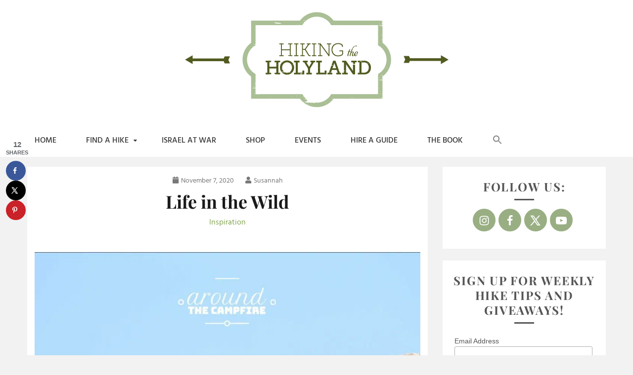

--- FILE ---
content_type: text/html; charset=UTF-8
request_url: https://hikingintheholyland.com/2020/11/07/life-in-the-wild/
body_size: 43807
content:
<!doctype html>
<html lang="en-US">
<head>
    <meta charset="UTF-8">
    <meta name="viewport" content="width=device-width, initial-scale=1">
    <link rel="profile" href="http://gmpg.org/xfn/11">

    <meta name='robots' content='index, follow, max-image-preview:large, max-snippet:-1, max-video-preview:-1' />
<meta name="dlm-version" content="5.1.6"><!-- Hubbub v.2.20.0 https://morehubbub.com/ -->
<meta property="og:locale" content="en_US" />
<meta property="og:type" content="article" />
<meta property="og:title" content="Around the Campfire: Life in the Wild - Hiking the Holyland" />
<meta property="og:description" content="We see the struggles of daily existence, the search for food and water, the beautiful, messy thing that is life." />
<meta property="og:url" content="https://hikingintheholyland.com/2020/11/07/life-in-the-wild/" />
<meta property="og:site_name" content="Hiking the Holyland" />
<meta property="og:updated_time" content="2023-03-16T06:27:19+00:00" />
<meta property="article:published_time" content="2020-11-07T21:23:54+00:00" />
<meta property="article:modified_time" content="2023-03-16T06:27:19+00:00" />
<meta name="twitter:card" content="summary_large_image" />
<meta name="twitter:title" content="Around the Campfire: Life in the Wild - Hiking the Holyland" />
<meta name="twitter:description" content="We see the struggles of daily existence, the search for food and water, the beautiful, messy thing that is life." />
<meta property="fb:app_id" content="2466572870040754" />
<meta property="og:image" content="https://emuwqvha5tw.exactdn.com/wp-content/uploads/2020/11/10133132/d02cd4a6-5061-41a6-8764-cac0eb1af677.jpg?strip=all" />
<meta name="twitter:image" content="https://emuwqvha5tw.exactdn.com/wp-content/uploads/2020/11/10133132/d02cd4a6-5061-41a6-8764-cac0eb1af677.jpg?strip=all" />
<meta property="og:image:width" content="1920" />
<meta property="og:image:height" content="1280" />
<!-- Hubbub v.2.20.0 https://morehubbub.com/ -->

	<!-- This site is optimized with the Yoast SEO plugin v26.6 - https://yoast.com/wordpress/plugins/seo/ -->
	<title>Around the Campfire: Life in the Wild - Hiking the Holyland</title>
	<link rel="canonical" href="https://hikingintheholyland.com/2020/11/07/life-in-the-wild/" />
	<meta name="author" content="Susannah" />
	<meta name="twitter:label1" content="Written by" />
	<meta name="twitter:data1" content="Susannah" />
	<meta name="twitter:label2" content="Est. reading time" />
	<meta name="twitter:data2" content="3 minutes" />
	<script type="application/ld+json" class="yoast-schema-graph">{"@context":"https://schema.org","@graph":[{"@type":"Article","@id":"https://hikingintheholyland.com/2020/11/07/life-in-the-wild/#article","isPartOf":{"@id":"https://hikingintheholyland.com/2020/11/07/life-in-the-wild/"},"author":{"name":"Susannah","@id":"https://hikingintheholyland.com/#/schema/person/a47f9b80eb8ce6cabe85c1f9fcca7a62"},"headline":"Life in the Wild","datePublished":"2020-11-07T19:23:54+00:00","dateModified":"2023-03-16T04:27:19+00:00","mainEntityOfPage":{"@id":"https://hikingintheholyland.com/2020/11/07/life-in-the-wild/"},"wordCount":485,"commentCount":0,"publisher":{"@id":"https://hikingintheholyland.com/#organization"},"image":{"@id":"https://hikingintheholyland.com/2020/11/07/life-in-the-wild/#primaryimage"},"thumbnailUrl":"https://emuwqvha5tw.exactdn.com/wp-content/uploads/2020/11/10133132/d02cd4a6-5061-41a6-8764-cac0eb1af677.jpg?strip=all","articleSection":["Inspiration"],"inLanguage":"en-US","potentialAction":[{"@type":"CommentAction","name":"Comment","target":["https://hikingintheholyland.com/2020/11/07/life-in-the-wild/#respond"]}]},{"@type":"WebPage","@id":"https://hikingintheholyland.com/2020/11/07/life-in-the-wild/","url":"https://hikingintheholyland.com/2020/11/07/life-in-the-wild/","name":"Around the Campfire: Life in the Wild - Hiking the Holyland","isPartOf":{"@id":"https://hikingintheholyland.com/#website"},"primaryImageOfPage":{"@id":"https://hikingintheholyland.com/2020/11/07/life-in-the-wild/#primaryimage"},"image":{"@id":"https://hikingintheholyland.com/2020/11/07/life-in-the-wild/#primaryimage"},"thumbnailUrl":"https://emuwqvha5tw.exactdn.com/wp-content/uploads/2020/11/10133132/d02cd4a6-5061-41a6-8764-cac0eb1af677.jpg?strip=all","datePublished":"2020-11-07T19:23:54+00:00","dateModified":"2023-03-16T04:27:19+00:00","breadcrumb":{"@id":"https://hikingintheholyland.com/2020/11/07/life-in-the-wild/#breadcrumb"},"inLanguage":"en-US","potentialAction":[{"@type":"ReadAction","target":["https://hikingintheholyland.com/2020/11/07/life-in-the-wild/"]}]},{"@type":"ImageObject","inLanguage":"en-US","@id":"https://hikingintheholyland.com/2020/11/07/life-in-the-wild/#primaryimage","url":"https://emuwqvha5tw.exactdn.com/wp-content/uploads/2020/11/10133132/d02cd4a6-5061-41a6-8764-cac0eb1af677.jpg?strip=all","contentUrl":"https://emuwqvha5tw.exactdn.com/wp-content/uploads/2020/11/10133132/d02cd4a6-5061-41a6-8764-cac0eb1af677.jpg?strip=all","width":1920,"height":1280},{"@type":"BreadcrumbList","@id":"https://hikingintheholyland.com/2020/11/07/life-in-the-wild/#breadcrumb","itemListElement":[{"@type":"ListItem","position":1,"name":"Home","item":"https://hikingintheholyland.com/"},{"@type":"ListItem","position":2,"name":"Life in the Wild"}]},{"@type":"WebSite","@id":"https://hikingintheholyland.com/#website","url":"https://hikingintheholyland.com/","name":"Hiking the Holyland","description":"Your path to Israel&#039;s great outdoors.","publisher":{"@id":"https://hikingintheholyland.com/#organization"},"potentialAction":[{"@type":"SearchAction","target":{"@type":"EntryPoint","urlTemplate":"https://hikingintheholyland.com/?s={search_term_string}"},"query-input":{"@type":"PropertyValueSpecification","valueRequired":true,"valueName":"search_term_string"}}],"inLanguage":"en-US"},{"@type":"Organization","@id":"https://hikingintheholyland.com/#organization","name":"Hiking the Holyland","url":"https://hikingintheholyland.com/","logo":{"@type":"ImageObject","inLanguage":"en-US","@id":"https://hikingintheholyland.com/#/schema/logo/image/","url":"https://emuwqvha5tw.exactdn.com/wp-content/uploads/2020/06/10144338/site-header.png?strip=all","contentUrl":"https://emuwqvha5tw.exactdn.com/wp-content/uploads/2020/06/10144338/site-header.png?strip=all","width":835,"height":200,"caption":"Hiking the Holyland"},"image":{"@id":"https://hikingintheholyland.com/#/schema/logo/image/"},"sameAs":["https://www.facebook.com/Hiking-the-Holyland-737392083281499/","https://x.com/hiking_the_holy","https://www.instagram.com/hikingtheholyland/"]},{"@type":"Person","@id":"https://hikingintheholyland.com/#/schema/person/a47f9b80eb8ce6cabe85c1f9fcca7a62","name":"Susannah","image":{"@type":"ImageObject","inLanguage":"en-US","@id":"https://hikingintheholyland.com/#/schema/person/image/","url":"https://secure.gravatar.com/avatar/d19cd94d2fe4fd5fb5525ce14487c4f3c93ba0dfc75d7311a2ee65cbcdd9158f?s=96&d=mm&r=g","contentUrl":"https://secure.gravatar.com/avatar/d19cd94d2fe4fd5fb5525ce14487c4f3c93ba0dfc75d7311a2ee65cbcdd9158f?s=96&d=mm&r=g","caption":"Susannah"},"url":"https://hikingintheholyland.com/author/admin/"}]}</script>
	<!-- / Yoast SEO plugin. -->


<link rel='dns-prefetch' href='//maps.googleapis.com' />
<link rel='dns-prefetch' href='//www.googletagmanager.com' />
<link rel='dns-prefetch' href='//emuwqvha5tw.exactdn.com' />

<link rel='preconnect' href='//emuwqvha5tw.exactdn.com' />
<link rel='preconnect' href='//emuwqvha5tw.exactdn.com' crossorigin />
<link rel="alternate" type="application/rss+xml" title="Hiking the Holyland &raquo; Feed" href="https://hikingintheholyland.com/feed/" />
<link rel="alternate" type="application/rss+xml" title="Hiking the Holyland &raquo; Comments Feed" href="https://hikingintheholyland.com/comments/feed/" />
<link rel="alternate" type="application/rss+xml" title="Hiking the Holyland &raquo; Life in the Wild Comments Feed" href="https://hikingintheholyland.com/2020/11/07/life-in-the-wild/feed/" />
<link rel="alternate" title="oEmbed (JSON)" type="application/json+oembed" href="https://hikingintheholyland.com/wp-json/oembed/1.0/embed?url=https%3A%2F%2Fhikingintheholyland.com%2F2020%2F11%2F07%2Flife-in-the-wild%2F" />
<link rel="alternate" title="oEmbed (XML)" type="text/xml+oembed" href="https://hikingintheholyland.com/wp-json/oembed/1.0/embed?url=https%3A%2F%2Fhikingintheholyland.com%2F2020%2F11%2F07%2Flife-in-the-wild%2F&#038;format=xml" />
<!-- hikingintheholyland.com is managing ads with Advanced Ads 2.0.16 – https://wpadvancedads.com/ --><!--noptimize--><script id="hikin-ready">
			window.advanced_ads_ready=function(e,a){a=a||"complete";var d=function(e){return"interactive"===a?"loading"!==e:"complete"===e};d(document.readyState)?e():document.addEventListener("readystatechange",(function(a){d(a.target.readyState)&&e()}),{once:"interactive"===a})},window.advanced_ads_ready_queue=window.advanced_ads_ready_queue||[];		</script>
		<!--/noptimize--><style type="text/css" media="all">
.wpautoterms-footer{background-color:#ffffff;text-align:center;}
.wpautoterms-footer a{color:#000000;font-family:Arial, sans-serif;font-size:14px;}
.wpautoterms-footer .separator{color:#cccccc;font-family:Arial, sans-serif;font-size:14px;}</style>
<style id='wp-img-auto-sizes-contain-inline-css' type='text/css'>
img:is([sizes=auto i],[sizes^="auto," i]){contain-intrinsic-size:3000px 1500px}
/*# sourceURL=wp-img-auto-sizes-contain-inline-css */
</style>
<style id='wp-emoji-styles-inline-css' type='text/css'>

	img.wp-smiley, img.emoji {
		display: inline !important;
		border: none !important;
		box-shadow: none !important;
		height: 1em !important;
		width: 1em !important;
		margin: 0 0.07em !important;
		vertical-align: -0.1em !important;
		background: none !important;
		padding: 0 !important;
	}
/*# sourceURL=wp-emoji-styles-inline-css */
</style>
<link rel='stylesheet' id='wp-block-library-css' href='https://hikingintheholyland.com/wp-includes/css/dist/block-library/style.min.css?ver=6.9' type='text/css' media='all' />
<style id='wp-block-library-theme-inline-css' type='text/css'>
.wp-block-audio :where(figcaption){color:#555;font-size:13px;text-align:center}.is-dark-theme .wp-block-audio :where(figcaption){color:#ffffffa6}.wp-block-audio{margin:0 0 1em}.wp-block-code{border:1px solid #ccc;border-radius:4px;font-family:Menlo,Consolas,monaco,monospace;padding:.8em 1em}.wp-block-embed :where(figcaption){color:#555;font-size:13px;text-align:center}.is-dark-theme .wp-block-embed :where(figcaption){color:#ffffffa6}.wp-block-embed{margin:0 0 1em}.blocks-gallery-caption{color:#555;font-size:13px;text-align:center}.is-dark-theme .blocks-gallery-caption{color:#ffffffa6}:root :where(.wp-block-image figcaption){color:#555;font-size:13px;text-align:center}.is-dark-theme :root :where(.wp-block-image figcaption){color:#ffffffa6}.wp-block-image{margin:0 0 1em}.wp-block-pullquote{border-bottom:4px solid;border-top:4px solid;color:currentColor;margin-bottom:1.75em}.wp-block-pullquote :where(cite),.wp-block-pullquote :where(footer),.wp-block-pullquote__citation{color:currentColor;font-size:.8125em;font-style:normal;text-transform:uppercase}.wp-block-quote{border-left:.25em solid;margin:0 0 1.75em;padding-left:1em}.wp-block-quote cite,.wp-block-quote footer{color:currentColor;font-size:.8125em;font-style:normal;position:relative}.wp-block-quote:where(.has-text-align-right){border-left:none;border-right:.25em solid;padding-left:0;padding-right:1em}.wp-block-quote:where(.has-text-align-center){border:none;padding-left:0}.wp-block-quote.is-large,.wp-block-quote.is-style-large,.wp-block-quote:where(.is-style-plain){border:none}.wp-block-search .wp-block-search__label{font-weight:700}.wp-block-search__button{border:1px solid #ccc;padding:.375em .625em}:where(.wp-block-group.has-background){padding:1.25em 2.375em}.wp-block-separator.has-css-opacity{opacity:.4}.wp-block-separator{border:none;border-bottom:2px solid;margin-left:auto;margin-right:auto}.wp-block-separator.has-alpha-channel-opacity{opacity:1}.wp-block-separator:not(.is-style-wide):not(.is-style-dots){width:100px}.wp-block-separator.has-background:not(.is-style-dots){border-bottom:none;height:1px}.wp-block-separator.has-background:not(.is-style-wide):not(.is-style-dots){height:2px}.wp-block-table{margin:0 0 1em}.wp-block-table td,.wp-block-table th{word-break:normal}.wp-block-table :where(figcaption){color:#555;font-size:13px;text-align:center}.is-dark-theme .wp-block-table :where(figcaption){color:#ffffffa6}.wp-block-video :where(figcaption){color:#555;font-size:13px;text-align:center}.is-dark-theme .wp-block-video :where(figcaption){color:#ffffffa6}.wp-block-video{margin:0 0 1em}:root :where(.wp-block-template-part.has-background){margin-bottom:0;margin-top:0;padding:1.25em 2.375em}
/*# sourceURL=/wp-includes/css/dist/block-library/theme.min.css */
</style>
<style id='classic-theme-styles-inline-css' type='text/css'>
/*! This file is auto-generated */
.wp-block-button__link{color:#fff;background-color:#32373c;border-radius:9999px;box-shadow:none;text-decoration:none;padding:calc(.667em + 2px) calc(1.333em + 2px);font-size:1.125em}.wp-block-file__button{background:#32373c;color:#fff;text-decoration:none}
/*# sourceURL=/wp-includes/css/classic-themes.min.css */
</style>
<style id='global-styles-inline-css' type='text/css'>
:root{--wp--preset--aspect-ratio--square: 1;--wp--preset--aspect-ratio--4-3: 4/3;--wp--preset--aspect-ratio--3-4: 3/4;--wp--preset--aspect-ratio--3-2: 3/2;--wp--preset--aspect-ratio--2-3: 2/3;--wp--preset--aspect-ratio--16-9: 16/9;--wp--preset--aspect-ratio--9-16: 9/16;--wp--preset--color--black: #000000;--wp--preset--color--cyan-bluish-gray: #abb8c3;--wp--preset--color--white: #ffffff;--wp--preset--color--pale-pink: #f78da7;--wp--preset--color--vivid-red: #cf2e2e;--wp--preset--color--luminous-vivid-orange: #ff6900;--wp--preset--color--luminous-vivid-amber: #fcb900;--wp--preset--color--light-green-cyan: #7bdcb5;--wp--preset--color--vivid-green-cyan: #00d084;--wp--preset--color--pale-cyan-blue: #8ed1fc;--wp--preset--color--vivid-cyan-blue: #0693e3;--wp--preset--color--vivid-purple: #9b51e0;--wp--preset--gradient--vivid-cyan-blue-to-vivid-purple: linear-gradient(135deg,rgb(6,147,227) 0%,rgb(155,81,224) 100%);--wp--preset--gradient--light-green-cyan-to-vivid-green-cyan: linear-gradient(135deg,rgb(122,220,180) 0%,rgb(0,208,130) 100%);--wp--preset--gradient--luminous-vivid-amber-to-luminous-vivid-orange: linear-gradient(135deg,rgb(252,185,0) 0%,rgb(255,105,0) 100%);--wp--preset--gradient--luminous-vivid-orange-to-vivid-red: linear-gradient(135deg,rgb(255,105,0) 0%,rgb(207,46,46) 100%);--wp--preset--gradient--very-light-gray-to-cyan-bluish-gray: linear-gradient(135deg,rgb(238,238,238) 0%,rgb(169,184,195) 100%);--wp--preset--gradient--cool-to-warm-spectrum: linear-gradient(135deg,rgb(74,234,220) 0%,rgb(151,120,209) 20%,rgb(207,42,186) 40%,rgb(238,44,130) 60%,rgb(251,105,98) 80%,rgb(254,248,76) 100%);--wp--preset--gradient--blush-light-purple: linear-gradient(135deg,rgb(255,206,236) 0%,rgb(152,150,240) 100%);--wp--preset--gradient--blush-bordeaux: linear-gradient(135deg,rgb(254,205,165) 0%,rgb(254,45,45) 50%,rgb(107,0,62) 100%);--wp--preset--gradient--luminous-dusk: linear-gradient(135deg,rgb(255,203,112) 0%,rgb(199,81,192) 50%,rgb(65,88,208) 100%);--wp--preset--gradient--pale-ocean: linear-gradient(135deg,rgb(255,245,203) 0%,rgb(182,227,212) 50%,rgb(51,167,181) 100%);--wp--preset--gradient--electric-grass: linear-gradient(135deg,rgb(202,248,128) 0%,rgb(113,206,126) 100%);--wp--preset--gradient--midnight: linear-gradient(135deg,rgb(2,3,129) 0%,rgb(40,116,252) 100%);--wp--preset--font-size--small: 16px;--wp--preset--font-size--medium: 20px;--wp--preset--font-size--large: 25px;--wp--preset--font-size--x-large: 42px;--wp--preset--font-size--larger: 35px;--wp--preset--spacing--20: 0.44rem;--wp--preset--spacing--30: 0.67rem;--wp--preset--spacing--40: 1rem;--wp--preset--spacing--50: 1.5rem;--wp--preset--spacing--60: 2.25rem;--wp--preset--spacing--70: 3.38rem;--wp--preset--spacing--80: 5.06rem;--wp--preset--shadow--natural: 6px 6px 9px rgba(0, 0, 0, 0.2);--wp--preset--shadow--deep: 12px 12px 50px rgba(0, 0, 0, 0.4);--wp--preset--shadow--sharp: 6px 6px 0px rgba(0, 0, 0, 0.2);--wp--preset--shadow--outlined: 6px 6px 0px -3px rgb(255, 255, 255), 6px 6px rgb(0, 0, 0);--wp--preset--shadow--crisp: 6px 6px 0px rgb(0, 0, 0);}:where(.is-layout-flex){gap: 0.5em;}:where(.is-layout-grid){gap: 0.5em;}body .is-layout-flex{display: flex;}.is-layout-flex{flex-wrap: wrap;align-items: center;}.is-layout-flex > :is(*, div){margin: 0;}body .is-layout-grid{display: grid;}.is-layout-grid > :is(*, div){margin: 0;}:where(.wp-block-columns.is-layout-flex){gap: 2em;}:where(.wp-block-columns.is-layout-grid){gap: 2em;}:where(.wp-block-post-template.is-layout-flex){gap: 1.25em;}:where(.wp-block-post-template.is-layout-grid){gap: 1.25em;}.has-black-color{color: var(--wp--preset--color--black) !important;}.has-cyan-bluish-gray-color{color: var(--wp--preset--color--cyan-bluish-gray) !important;}.has-white-color{color: var(--wp--preset--color--white) !important;}.has-pale-pink-color{color: var(--wp--preset--color--pale-pink) !important;}.has-vivid-red-color{color: var(--wp--preset--color--vivid-red) !important;}.has-luminous-vivid-orange-color{color: var(--wp--preset--color--luminous-vivid-orange) !important;}.has-luminous-vivid-amber-color{color: var(--wp--preset--color--luminous-vivid-amber) !important;}.has-light-green-cyan-color{color: var(--wp--preset--color--light-green-cyan) !important;}.has-vivid-green-cyan-color{color: var(--wp--preset--color--vivid-green-cyan) !important;}.has-pale-cyan-blue-color{color: var(--wp--preset--color--pale-cyan-blue) !important;}.has-vivid-cyan-blue-color{color: var(--wp--preset--color--vivid-cyan-blue) !important;}.has-vivid-purple-color{color: var(--wp--preset--color--vivid-purple) !important;}.has-black-background-color{background-color: var(--wp--preset--color--black) !important;}.has-cyan-bluish-gray-background-color{background-color: var(--wp--preset--color--cyan-bluish-gray) !important;}.has-white-background-color{background-color: var(--wp--preset--color--white) !important;}.has-pale-pink-background-color{background-color: var(--wp--preset--color--pale-pink) !important;}.has-vivid-red-background-color{background-color: var(--wp--preset--color--vivid-red) !important;}.has-luminous-vivid-orange-background-color{background-color: var(--wp--preset--color--luminous-vivid-orange) !important;}.has-luminous-vivid-amber-background-color{background-color: var(--wp--preset--color--luminous-vivid-amber) !important;}.has-light-green-cyan-background-color{background-color: var(--wp--preset--color--light-green-cyan) !important;}.has-vivid-green-cyan-background-color{background-color: var(--wp--preset--color--vivid-green-cyan) !important;}.has-pale-cyan-blue-background-color{background-color: var(--wp--preset--color--pale-cyan-blue) !important;}.has-vivid-cyan-blue-background-color{background-color: var(--wp--preset--color--vivid-cyan-blue) !important;}.has-vivid-purple-background-color{background-color: var(--wp--preset--color--vivid-purple) !important;}.has-black-border-color{border-color: var(--wp--preset--color--black) !important;}.has-cyan-bluish-gray-border-color{border-color: var(--wp--preset--color--cyan-bluish-gray) !important;}.has-white-border-color{border-color: var(--wp--preset--color--white) !important;}.has-pale-pink-border-color{border-color: var(--wp--preset--color--pale-pink) !important;}.has-vivid-red-border-color{border-color: var(--wp--preset--color--vivid-red) !important;}.has-luminous-vivid-orange-border-color{border-color: var(--wp--preset--color--luminous-vivid-orange) !important;}.has-luminous-vivid-amber-border-color{border-color: var(--wp--preset--color--luminous-vivid-amber) !important;}.has-light-green-cyan-border-color{border-color: var(--wp--preset--color--light-green-cyan) !important;}.has-vivid-green-cyan-border-color{border-color: var(--wp--preset--color--vivid-green-cyan) !important;}.has-pale-cyan-blue-border-color{border-color: var(--wp--preset--color--pale-cyan-blue) !important;}.has-vivid-cyan-blue-border-color{border-color: var(--wp--preset--color--vivid-cyan-blue) !important;}.has-vivid-purple-border-color{border-color: var(--wp--preset--color--vivid-purple) !important;}.has-vivid-cyan-blue-to-vivid-purple-gradient-background{background: var(--wp--preset--gradient--vivid-cyan-blue-to-vivid-purple) !important;}.has-light-green-cyan-to-vivid-green-cyan-gradient-background{background: var(--wp--preset--gradient--light-green-cyan-to-vivid-green-cyan) !important;}.has-luminous-vivid-amber-to-luminous-vivid-orange-gradient-background{background: var(--wp--preset--gradient--luminous-vivid-amber-to-luminous-vivid-orange) !important;}.has-luminous-vivid-orange-to-vivid-red-gradient-background{background: var(--wp--preset--gradient--luminous-vivid-orange-to-vivid-red) !important;}.has-very-light-gray-to-cyan-bluish-gray-gradient-background{background: var(--wp--preset--gradient--very-light-gray-to-cyan-bluish-gray) !important;}.has-cool-to-warm-spectrum-gradient-background{background: var(--wp--preset--gradient--cool-to-warm-spectrum) !important;}.has-blush-light-purple-gradient-background{background: var(--wp--preset--gradient--blush-light-purple) !important;}.has-blush-bordeaux-gradient-background{background: var(--wp--preset--gradient--blush-bordeaux) !important;}.has-luminous-dusk-gradient-background{background: var(--wp--preset--gradient--luminous-dusk) !important;}.has-pale-ocean-gradient-background{background: var(--wp--preset--gradient--pale-ocean) !important;}.has-electric-grass-gradient-background{background: var(--wp--preset--gradient--electric-grass) !important;}.has-midnight-gradient-background{background: var(--wp--preset--gradient--midnight) !important;}.has-small-font-size{font-size: var(--wp--preset--font-size--small) !important;}.has-medium-font-size{font-size: var(--wp--preset--font-size--medium) !important;}.has-large-font-size{font-size: var(--wp--preset--font-size--large) !important;}.has-x-large-font-size{font-size: var(--wp--preset--font-size--x-large) !important;}
:where(.wp-block-post-template.is-layout-flex){gap: 1.25em;}:where(.wp-block-post-template.is-layout-grid){gap: 1.25em;}
:where(.wp-block-term-template.is-layout-flex){gap: 1.25em;}:where(.wp-block-term-template.is-layout-grid){gap: 1.25em;}
:where(.wp-block-columns.is-layout-flex){gap: 2em;}:where(.wp-block-columns.is-layout-grid){gap: 2em;}
:root :where(.wp-block-pullquote){font-size: 1.5em;line-height: 1.6;}
/*# sourceURL=global-styles-inline-css */
</style>
<link data-minify="1" rel='stylesheet' id='wpautoterms_css-css' href='https://hikingintheholyland.com/wp-content/cache/min/1/wp-content/plugins/auto-terms-of-service-and-privacy-policy/css/wpautoterms.css?ver=1765271283' type='text/css' media='all' />
<link data-minify="1" rel='stylesheet' id='collapscore-css-css' href='https://hikingintheholyland.com/wp-content/cache/min/1/wp-content/plugins/jquery-collapse-o-matic/css/core_style.css?ver=1765271283' type='text/css' media='all' />
<link data-minify="1" rel='stylesheet' id='collapseomatic-css-css' href='https://hikingintheholyland.com/wp-content/cache/min/1/wp-content/plugins/jquery-collapse-o-matic/css/light_style.css?ver=1765271283' type='text/css' media='all' />
<link data-minify="1" rel='stylesheet' id='dpsp-frontend-style-pro-css' href='https://hikingintheholyland.com/wp-content/cache/min/1/wp-content/plugins/social-pug/assets/dist/style-frontend-pro.css?ver=1765271283' type='text/css' media='all' />
<style id='dpsp-frontend-style-pro-inline-css' type='text/css'>

				@media screen and ( max-width : 720px ) {
					.dpsp-content-wrapper.dpsp-hide-on-mobile,
					.dpsp-share-text.dpsp-hide-on-mobile,
					.dpsp-content-wrapper .dpsp-network-label {
						display: none;
					}
					.dpsp-has-spacing .dpsp-networks-btns-wrapper li {
						margin:0 2% 10px 0;
					}
					.dpsp-network-btn.dpsp-has-label:not(.dpsp-has-count) {
						max-height: 40px;
						padding: 0;
						justify-content: center;
					}
					.dpsp-content-wrapper.dpsp-size-small .dpsp-network-btn.dpsp-has-label:not(.dpsp-has-count){
						max-height: 32px;
					}
					.dpsp-content-wrapper.dpsp-size-large .dpsp-network-btn.dpsp-has-label:not(.dpsp-has-count){
						max-height: 46px;
					}
				}
			
			@media screen and ( max-width : 720px ) {
				aside#dpsp-floating-sidebar.dpsp-hide-on-mobile.opened {
					display: none;
				}
			}
			
			@media screen and ( max-width : 720px ) {
				aside#dpsp-floating-sidebar.dpsp-hide-on-mobile.opened {
					display: none;
				}
			}
			
							.dpsp-button-style-6 .dpsp-networks-btns-follow-widget.dpsp-networks-btns-wrapper .dpsp-network-btn:not(:hover):not(:active) {
								--customNetworkColor: #99af83;
								--customNetworkHoverColor: ;
								color: #99af83;
							}
							.dpsp-button-style-6 .dpsp-networks-btns-follow-widget.dpsp-networks-btns-wrapper .dpsp-network-btn .dpsp-network-icon {
								border-color: #99af83;
								background: #99af83;
							}
						
/*# sourceURL=dpsp-frontend-style-pro-inline-css */
</style>
<link data-minify="1" rel='stylesheet' id='user-registration-general-css' href='https://hikingintheholyland.com/wp-content/cache/min/1/wp-content/plugins/user-registration-pro/assets/css/user-registration.css?ver=1765271283' type='text/css' media='all' />
<link data-minify="1" rel='stylesheet' id='user-registration-pro-admin-style-css' href='https://hikingintheholyland.com/wp-content/cache/min/1/wp-content/plugins/user-registration-pro/assets/css/user-registration-pro-admin.css?ver=1765271283' type='text/css' media='all' />
<link data-minify="1" rel='stylesheet' id='widgetopts-styles-css' href='https://hikingintheholyland.com/wp-content/cache/min/1/wp-content/plugins/widget-options/assets/css/widget-options.css?ver=1765271283' type='text/css' media='all' />
<link data-minify="1" rel='stylesheet' id='woocommerce-layout-css' href='https://hikingintheholyland.com/wp-content/cache/min/1/wp-content/plugins/woocommerce/assets/css/woocommerce-layout.css?ver=1765271283' type='text/css' media='all' />
<link data-minify="1" rel='stylesheet' id='woocommerce-smallscreen-css' href='https://hikingintheholyland.com/wp-content/cache/min/1/wp-content/plugins/woocommerce/assets/css/woocommerce-smallscreen.css?ver=1765271283' type='text/css' media='only screen and (max-width: 768px)' />
<link data-minify="1" rel='stylesheet' id='woocommerce-general-css' href='https://hikingintheholyland.com/wp-content/cache/min/1/wp-content/plugins/woocommerce/assets/css/woocommerce.css?ver=1765271283' type='text/css' media='all' />
<style id='woocommerce-inline-inline-css' type='text/css'>
.woocommerce form .form-row .required { visibility: visible; }
/*# sourceURL=woocommerce-inline-inline-css */
</style>
<link rel='stylesheet' id='woocommerce-bluesnap-gateway-general-css' href='//hikingintheholyland.com/wp-content/plugins/bluesnap-payment-gateway-for-woocommerce/assets/css/frontend/woocommerce-bluesnap-gateway.min.css?ver=3.3.0' type='text/css' media='all' />
<link rel='stylesheet' id='ivory-search-styles-css' href='https://hikingintheholyland.com/wp-content/plugins/add-search-to-menu/public/css/ivory-search.min.css?ver=5.5.13' type='text/css' media='all' />
<link rel='stylesheet' id='search-filter-plugin-styles-css' href='https://hikingintheholyland.com/wp-content/plugins/search-filter-pro/public/assets/css/search-filter.min.css?ver=2.5.19' type='text/css' media='all' />
<link data-minify="1" rel='stylesheet' id='gateway-css' href='https://hikingintheholyland.com/wp-content/cache/min/1/wp-content/plugins/woocommerce-paypal-payments/modules/ppcp-button/assets/css/gateway.css?ver=1765271283' type='text/css' media='all' />
<link rel='stylesheet' id='gist-googleapis-css' href='https://emuwqvha5tw.exactdn.com/easyio-fonts/css?family=Hind&#038;ver=6.9#038;display=swap' type='text/css' media='all' />
<link rel='stylesheet' id='gist-heading-googleapis-css' href='https://emuwqvha5tw.exactdn.com/easyio-fonts/css?family=Playfair+Display&#038;ver=6.9#038;display=swap' type='text/css' media='all' />
<link data-minify="1" rel='stylesheet' id='font-awesome-css' href='https://hikingintheholyland.com/wp-content/cache/min/1/wp-content/plugins/elementor/assets/lib/font-awesome/css/font-awesome.min.css?ver=1765271283' type='text/css' media='all' />
<style id='font-awesome-inline-css' type='text/css'>
[data-font="FontAwesome"]:before {font-family: 'FontAwesome' !important;content: attr(data-icon) !important;speak: none !important;font-weight: normal !important;font-variant: normal !important;text-transform: none !important;line-height: 1 !important;font-style: normal !important;-webkit-font-smoothing: antialiased !important;-moz-osx-font-smoothing: grayscale !important;}
/*# sourceURL=font-awesome-inline-css */
</style>
<link data-minify="1" rel='stylesheet' id='gist-style-css' href='https://hikingintheholyland.com/wp-content/cache/min/1/wp-content/themes/gistpro/style.css?ver=1765271283' type='text/css' media='all' />
<style id='gist-style-inline-css' type='text/css'>
body { font-family: hind, sans-serif; }body { font-size: 16px; }body { line-height : 2; }h1, h2, h3, h4, h5, h6, .site-title, .entry-title, .entry-title a { line-height : 1.5; }h1, h2, h3, h4, h5, h6, .site-title { font-family: 'Playfair Display', serif; }.breadcrumbs span.breadcrumb, .nav-links a, .search-form input[type=submit], .search-form button, #toTop, .candid-pagination .page-numbers.current, .candid-pagination .page-numbers:hover  { background : #86a656; }.btn-primary, .search-form input.search-field, .sticky .p-15, .related-post-entries li, .candid-pagination .page-numbers { border-color : #86a656; }.error-404 h1, .no-results h1, a, a:visited, .related-post-entries .title:hover, .entry-title a:hover, .featured-post-title a:hover, .entry-meta.entry-category a,.widget li a:hover, .widget h1 a:hover, .widget h2 a:hover, .widget h3 a:hover, .site-title a, .site-title a:visited, .main-navigation ul li a:hover { color : #86a656; }.btn-primary { border: 2px solid #86a656;}.site-title a, .site-title a:visited  { color : #5d5f61; }.site-title a:hover  { color : #86a656; }.entry-content a,.entry-content a:visited  { color : #86a656; }.entry-content a:hover  { color : #99af83; }.main-navigation-wrapper { background : #ffffff; }
/*# sourceURL=gist-style-inline-css */
</style>
<link rel='stylesheet' id='e-animation-rotateIn-css' href='https://hikingintheholyland.com/wp-content/plugins/elementor/assets/lib/animations/styles/rotateIn.min.css?ver=3.34.1' type='text/css' media='all' />
<link rel='stylesheet' id='elementor-frontend-css' href='https://hikingintheholyland.com/wp-content/plugins/elementor/assets/css/frontend.min.css?ver=3.34.1' type='text/css' media='all' />
<style id='elementor-frontend-inline-css' type='text/css'>
.elementor-kit-12713{--e-global-color-primary:#6EC1E4;--e-global-color-secondary:#54595F;--e-global-color-text:#7A7A7A;--e-global-color-accent:#61CE70;--e-global-color-24642cdc:#4054B2;--e-global-color-719bc40:#23A455;--e-global-color-51f44ef9:#000;--e-global-color-1cfd5b61:#FFF;--e-global-color-62b73b94:#000000;--e-global-color-3f69fe55:#AABF95;--e-global-color-4f6ea1ea:#99AF83;--e-global-color-57bda091:#000000;--e-global-color-51e84d6d:#90A45A;--e-global-color-c43ea79:#6E8457;--e-global-color-fedc0d5:#F2F2F2;--e-global-typography-primary-font-family:"Roboto";--e-global-typography-primary-font-weight:600;--e-global-typography-secondary-font-family:"Roboto Slab";--e-global-typography-secondary-font-weight:400;--e-global-typography-text-font-family:"Roboto";--e-global-typography-text-font-weight:400;--e-global-typography-accent-font-family:"Roboto";--e-global-typography-accent-font-weight:500;background-color:#F1F1F1;}.elementor-kit-12713 e-page-transition{background-color:#FFBC7D;}.elementor-section.elementor-section-boxed > .elementor-container{max-width:1140px;}.e-con{--container-max-width:1140px;}.elementor-widget:not(:last-child){margin-block-end:20px;}.elementor-element{--widgets-spacing:20px 20px;--widgets-spacing-row:20px;--widgets-spacing-column:20px;}{}.elementor-page-title{display:var(--page-title-display);}@media(max-width:1024px){.elementor-section.elementor-section-boxed > .elementor-container{max-width:1024px;}.e-con{--container-max-width:1024px;}}@media(max-width:767px){.elementor-section.elementor-section-boxed > .elementor-container{max-width:767px;}.e-con{--container-max-width:767px;}}
.elementor-widget-button .elementor-button{background-color:var( --e-global-color-accent );font-family:var( --e-global-typography-accent-font-family ), Sans-serif;font-weight:var( --e-global-typography-accent-font-weight );}.elementor-40782 .elementor-element.elementor-element-afb5778 .elementor-button{background-color:var( --e-global-color-4f6ea1ea );font-family:"Josefin Sans", Sans-serif;font-weight:500;text-transform:uppercase;border-style:solid;}.elementor-40782 .elementor-element.elementor-element-afb5778 .elementor-button:hover, .elementor-40782 .elementor-element.elementor-element-afb5778 .elementor-button:focus{background-color:var( --e-global-color-1cfd5b61 );color:var( --e-global-color-4f6ea1ea );border-color:var( --e-global-color-4f6ea1ea );}.elementor-40782 .elementor-element.elementor-element-afb5778 .elementor-button:hover svg, .elementor-40782 .elementor-element.elementor-element-afb5778 .elementor-button:focus svg{fill:var( --e-global-color-4f6ea1ea );}.elementor-40782 .elementor-element.elementor-element-ded5e96 .elementor-button{background-color:var( --e-global-color-4f6ea1ea );font-family:"Josefin Sans", Sans-serif;font-weight:500;text-transform:uppercase;border-style:solid;border-width:0px 0px 0px 0px;}.elementor-40782 .elementor-element.elementor-element-ded5e96 .elementor-button:hover, .elementor-40782 .elementor-element.elementor-element-ded5e96 .elementor-button:focus{background-color:var( --e-global-color-1cfd5b61 );color:var( --e-global-color-4f6ea1ea );border-color:var( --e-global-color-4f6ea1ea );}.elementor-40782 .elementor-element.elementor-element-ded5e96 .elementor-button:hover svg, .elementor-40782 .elementor-element.elementor-element-ded5e96 .elementor-button:focus svg{fill:var( --e-global-color-4f6ea1ea );}#elementor-popup-modal-40782 .dialog-widget-content{animation-duration:1.2s;box-shadow:2px 8px 23px 3px rgba(0,0,0,0.2);}#elementor-popup-modal-40782{background-color:rgba(0,0,0,.8);justify-content:center;align-items:center;pointer-events:all;}#elementor-popup-modal-40782 .dialog-message{width:640px;height:auto;}#elementor-popup-modal-40782 .dialog-close-button{display:flex;}
.elementor-widget-call-to-action .elementor-cta__title{font-family:var( --e-global-typography-primary-font-family ), Sans-serif;font-weight:var( --e-global-typography-primary-font-weight );}.elementor-widget-call-to-action .elementor-cta__description{font-family:var( --e-global-typography-text-font-family ), Sans-serif;font-weight:var( --e-global-typography-text-font-weight );}.elementor-widget-call-to-action .elementor-cta__button{font-family:var( --e-global-typography-accent-font-family ), Sans-serif;font-weight:var( --e-global-typography-accent-font-weight );}.elementor-widget-call-to-action .elementor-ribbon-inner{background-color:var( --e-global-color-accent );font-family:var( --e-global-typography-accent-font-family ), Sans-serif;font-weight:var( --e-global-typography-accent-font-weight );}.elementor-16780 .elementor-element.elementor-element-b1ecd7f .elementor-cta__content-item{transition-duration:1000ms;}.elementor-16780 .elementor-element.elementor-element-b1ecd7f.elementor-cta--sequenced-animation .elementor-cta__content-item:nth-child(2){transition-delay:calc( 1000ms / 3 );}.elementor-16780 .elementor-element.elementor-element-b1ecd7f.elementor-cta--sequenced-animation .elementor-cta__content-item:nth-child(3){transition-delay:calc( ( 1000ms / 3 ) * 2 );}.elementor-16780 .elementor-element.elementor-element-b1ecd7f.elementor-cta--sequenced-animation .elementor-cta__content-item:nth-child(4){transition-delay:calc( ( 1000ms / 3 ) * 3 );}.elementor-16780 .elementor-element.elementor-element-b1ecd7f .elementor-cta .elementor-cta__bg, .elementor-16780 .elementor-element.elementor-element-b1ecd7f .elementor-cta .elementor-cta__bg-overlay{transition-duration:1500ms;}.elementor-16780 .elementor-element.elementor-element-b1ecd7f .elementor-cta__content{text-align:center;}.elementor-16780 .elementor-element.elementor-element-b1ecd7f .elementor-cta__title{font-family:"Playfair Display", Sans-serif;font-size:28px;}.elementor-16780 .elementor-element.elementor-element-b1ecd7f .elementor-cta__description{font-family:"Hind", Sans-serif;font-size:16px;}.elementor-16780 .elementor-element.elementor-element-b1ecd7f .elementor-cta__button{font-family:"Hind", Sans-serif;text-transform:uppercase;color:#AABF95;background-color:#FFFFFF;border-color:#AABF95;}
/*# sourceURL=elementor-frontend-inline-css */
</style>
<link rel='stylesheet' id='e-popup-css' href='https://hikingintheholyland.com/wp-content/plugins/elementor-pro/assets/css/conditionals/popup.min.css?ver=3.34.0' type='text/css' media='all' />
<link rel='stylesheet' id='widget-call-to-action-css' href='https://hikingintheholyland.com/wp-content/plugins/elementor-pro/assets/css/widget-call-to-action.min.css?ver=3.34.0' type='text/css' media='all' />
<link rel='stylesheet' id='e-transitions-css' href='https://hikingintheholyland.com/wp-content/plugins/elementor-pro/assets/css/conditionals/transitions.min.css?ver=3.34.0' type='text/css' media='all' />
<link data-minify="1" rel='stylesheet' id='elementor-icons-css' href='https://hikingintheholyland.com/wp-content/cache/min/1/wp-content/plugins/elementor/assets/lib/eicons/css/elementor-icons.min.css?ver=1765271283' type='text/css' media='all' />
<link data-minify="1" rel='stylesheet' id='mec-shortcode-designer-css' href='https://hikingintheholyland.com/wp-content/cache/min/1/wp-content/plugins/mec-shortcode-designer/assets/css/frontend/frontend.css?ver=1765271283' type='text/css' media='all' />
<link rel='stylesheet' id='mec-owl-carousel-style-css' href='https://hikingintheholyland.com/wp-content/plugins/modern-events-calendar/assets/packages/owl-carousel/owl.carousel.min.css?ver=7.27.0.1768452022' type='text/css' media='all' />
<link rel='stylesheet' id='mec-owl-carousel-theme-style-css' href='https://hikingintheholyland.com/wp-content/plugins/modern-events-calendar/assets/packages/owl-carousel/owl.theme.min.css?ver=6.9' type='text/css' media='all' />
<link rel='stylesheet' id='tablepress-default-css' href='https://hikingintheholyland.com/wp-content/tablepress-combined.min.css?ver=160' type='text/css' media='all' />
<link rel='stylesheet' id='tablepress-responsive-tables-css' href='https://hikingintheholyland.com/wp-content/plugins/tablepress-responsive-tables/css/tablepress-responsive.min.css?ver=1.8' type='text/css' media='all' />
<link data-minify="1" rel='stylesheet' id='yarpp-thumbnails-css' href='https://hikingintheholyland.com/wp-content/cache/min/1/wp-content/plugins/yet-another-related-posts-plugin/style/styles_thumbnails.css?ver=1765271302' type='text/css' media='all' />
<style id='yarpp-thumbnails-inline-css' type='text/css'>
.yarpp-thumbnails-horizontal .yarpp-thumbnail {width: 130px;height: 170px;margin: 5px;margin-left: 0px;}.yarpp-thumbnail > img, .yarpp-thumbnail-default {width: 120px;height: 120px;margin: 5px;}.yarpp-thumbnails-horizontal .yarpp-thumbnail-title {margin: 7px;margin-top: 0px;width: 120px;}.yarpp-thumbnail-default > img {min-height: 120px;min-width: 120px;}
/*# sourceURL=yarpp-thumbnails-inline-css */
</style>
<link data-minify="1" rel='stylesheet' id='mec-single-builder-css' href='https://hikingintheholyland.com/wp-content/cache/min/1/wp-content/plugins/mec-single-builder/inc/frontend/css/mec-single-builder-frontend.css?ver=1765271283' type='text/css' media='all' />
<link data-minify="1" rel='stylesheet' id='ecs-styles-css' href='https://hikingintheholyland.com/wp-content/cache/min/1/wp-content/plugins/ele-custom-skin/assets/css/ecs-style.css?ver=1765271283' type='text/css' media='all' />
<link data-minify="1" rel='stylesheet' id='elementor-gf-local-roboto-css' href='https://hikingintheholyland.com/wp-content/cache/min/1/wp-content/uploads/elementor/google-fonts/css/roboto.css?ver=1765271283' type='text/css' media='all' />
<link data-minify="1" rel='stylesheet' id='elementor-gf-local-robotoslab-css' href='https://hikingintheholyland.com/wp-content/cache/min/1/wp-content/uploads/elementor/google-fonts/css/robotoslab.css?ver=1765271283' type='text/css' media='all' />
<link data-minify="1" rel='stylesheet' id='elementor-gf-local-josefinsans-css' href='https://hikingintheholyland.com/wp-content/cache/min/1/wp-content/uploads/elementor/google-fonts/css/josefinsans.css?ver=1765271283' type='text/css' media='all' />
<link data-minify="1" rel='stylesheet' id='elementor-gf-local-playfairdisplay-css' href='https://hikingintheholyland.com/wp-content/cache/min/1/wp-content/uploads/elementor/google-fonts/css/playfairdisplay.css?ver=1765271283' type='text/css' media='all' />
<link data-minify="1" rel='stylesheet' id='elementor-gf-local-hind-css' href='https://hikingintheholyland.com/wp-content/cache/min/1/wp-content/uploads/elementor/google-fonts/css/hind.css?ver=1765271283' type='text/css' media='all' />
<!--n2css--><!--n2js--><script type="text/javascript" src="https://hikingintheholyland.com/wp-includes/js/jquery/jquery.min.js?ver=3.7.1" id="jquery-core-js"></script>
<script type="text/javascript" src="https://hikingintheholyland.com/wp-includes/js/jquery/jquery-migrate.min.js?ver=3.4.1" id="jquery-migrate-js"></script>
<script type="text/javascript" src="https://hikingintheholyland.com/wp-includes/js/dist/dom-ready.min.js?ver=f77871ff7694fffea381" id="wp-dom-ready-js"></script>
<script type="text/javascript" src="https://hikingintheholyland.com/wp-content/plugins/auto-terms-of-service-and-privacy-policy/js/base.js?ver=3.0.4" id="wpautoterms_base-js"></script>
<script type="text/javascript" src="https://hikingintheholyland.com/wp-content/plugins/woocommerce/assets/js/jquery-blockui/jquery.blockUI.min.js?ver=2.7.0-wc.10.4.3" id="wc-jquery-blockui-js" defer="defer" data-wp-strategy="defer"></script>
<script type="text/javascript" src="https://hikingintheholyland.com/wp-content/plugins/woocommerce/assets/js/js-cookie/js.cookie.min.js?ver=2.1.4-wc.10.4.3" id="wc-js-cookie-js" defer="defer" data-wp-strategy="defer"></script>
<script type="text/javascript" id="woocommerce-js-extra">
/* <![CDATA[ */
var woocommerce_params = {"ajax_url":"/wp-admin/admin-ajax.php","wc_ajax_url":"/?wc-ajax=%%endpoint%%","i18n_password_show":"Show password","i18n_password_hide":"Hide password"};
//# sourceURL=woocommerce-js-extra
/* ]]> */
</script>
<script type="text/javascript" src="https://hikingintheholyland.com/wp-content/plugins/woocommerce/assets/js/frontend/woocommerce.min.js?ver=10.4.3" id="woocommerce-js" defer="defer" data-wp-strategy="defer"></script>
<script type="text/javascript" id="search-filter-elementor-js-extra">
/* <![CDATA[ */
var SFE_DATA = {"ajax_url":"https://hikingintheholyland.com/wp-admin/admin-ajax.php","home_url":"https://hikingintheholyland.com/"};
//# sourceURL=search-filter-elementor-js-extra
/* ]]> */
</script>
<script type="text/javascript" src="https://hikingintheholyland.com/wp-content/plugins/search-filter-elementor/assets/v2/js/search-filter-elementor.js?ver=1.3.4" id="search-filter-elementor-js"></script>
<script type="text/javascript" src="//maps.googleapis.com/maps/api/js?libraries=places&amp;key=AIzaSyAxiv9w-zSYQoIiAwcKtHZwK_DOBKFXnE4&amp;language=en&amp;region=US&amp;ver=7.27.0.1768452022" id="googlemap-js"></script>
<script type="text/javascript" src="https://hikingintheholyland.com/wp-content/plugins/modern-events-calendar/assets/packages/richmarker/richmarker.min.js?ver=7.27.0.1768452022" id="mec-richmarker-script-js"></script>
<script type="text/javascript" src="https://hikingintheholyland.com/wp-content/plugins/modern-events-calendar/assets/packages/clusterer/markerclusterer.min.js?ver=7.27.0.1768452022" id="mec-clustering-script-js"></script>
<script type="text/javascript" src="https://hikingintheholyland.com/wp-content/plugins/modern-events-calendar/assets/js/googlemap.js?ver=7.27.0.1768452022" id="mec-googlemap-script-js"></script>

<!-- Google tag (gtag.js) snippet added by Site Kit -->
<!-- Google Analytics snippet added by Site Kit -->
<script type="text/javascript" src="https://www.googletagmanager.com/gtag/js?id=G-FE83LQ3T3K" id="google_gtagjs-js" async></script>
<script type="text/javascript" id="google_gtagjs-js-after">
/* <![CDATA[ */
window.dataLayer = window.dataLayer || [];function gtag(){dataLayer.push(arguments);}
gtag("set","linker",{"domains":["hikingintheholyland.com"]});
gtag("js", new Date());
gtag("set", "developer_id.dZTNiMT", true);
gtag("config", "G-FE83LQ3T3K");
//# sourceURL=google_gtagjs-js-after
/* ]]> */
</script>
<script type="text/javascript" id="ecs_ajax_load-js-extra">
/* <![CDATA[ */
var ecs_ajax_params = {"ajaxurl":"https://hikingintheholyland.com/wp-admin/admin-ajax.php","posts":"{\"page\":0,\"year\":2020,\"monthnum\":11,\"day\":7,\"name\":\"life-in-the-wild\",\"error\":\"\",\"m\":\"\",\"p\":0,\"post_parent\":\"\",\"subpost\":\"\",\"subpost_id\":\"\",\"attachment\":\"\",\"attachment_id\":0,\"pagename\":\"\",\"page_id\":0,\"second\":\"\",\"minute\":\"\",\"hour\":\"\",\"w\":0,\"category_name\":\"\",\"tag\":\"\",\"cat\":\"\",\"tag_id\":\"\",\"author\":\"\",\"author_name\":\"\",\"feed\":\"\",\"tb\":\"\",\"paged\":0,\"meta_key\":\"\",\"meta_value\":\"\",\"preview\":\"\",\"s\":\"\",\"sentence\":\"\",\"title\":\"\",\"fields\":\"all\",\"menu_order\":\"\",\"embed\":\"\",\"category__in\":[],\"category__not_in\":[],\"category__and\":[],\"post__in\":[],\"post__not_in\":[],\"post_name__in\":[],\"tag__in\":[],\"tag__not_in\":[],\"tag__and\":[],\"tag_slug__in\":[],\"tag_slug__and\":[],\"post_parent__in\":[],\"post_parent__not_in\":[],\"author__in\":[],\"author__not_in\":[],\"search_columns\":[],\"ignore_sticky_posts\":false,\"suppress_filters\":false,\"cache_results\":true,\"update_post_term_cache\":true,\"update_menu_item_cache\":false,\"lazy_load_term_meta\":true,\"update_post_meta_cache\":true,\"post_type\":\"\",\"posts_per_page\":5,\"nopaging\":false,\"comments_per_page\":\"20\",\"no_found_rows\":false,\"order\":\"DESC\"}"};
//# sourceURL=ecs_ajax_load-js-extra
/* ]]> */
</script>
<script type="text/javascript" src="https://hikingintheholyland.com/wp-content/plugins/ele-custom-skin/assets/js/ecs_ajax_pagination.js?ver=3.1.9" id="ecs_ajax_load-js"></script>
<script type="text/javascript" src="https://hikingintheholyland.com/wp-content/plugins/ele-custom-skin/assets/js/ecs.js?ver=3.1.9" id="ecs-script-js"></script>
<link rel="https://api.w.org/" href="https://hikingintheholyland.com/wp-json/" /><link rel="alternate" title="JSON" type="application/json" href="https://hikingintheholyland.com/wp-json/wp/v2/posts/19213" /><link rel="EditURI" type="application/rsd+xml" title="RSD" href="https://hikingintheholyland.com/xmlrpc.php?rsd" />
<meta name="generator" content="WordPress 6.9" />
<meta name="generator" content="WooCommerce 10.4.3" />
<link rel='shortlink' href='https://hikingintheholyland.com/?p=19213' />
        <script>
            var errorQueue = [];
            let timeout;

            var errorMessage = '';


            function isBot() {
                const bots = ['crawler', 'spider', 'baidu', 'duckduckgo', 'bot', 'googlebot', 'bingbot', 'facebook', 'slurp', 'twitter', 'yahoo'];
                const userAgent = navigator.userAgent.toLowerCase();
                return bots.some(bot => userAgent.includes(bot));
            }

            /*
            window.onerror = function(msg, url, line) {
            // window.addEventListener('error', function(event) {
                console.error("Linha 600");

                var errorMessage = [
                    'Message: ' + msg,
                    'URL: ' + url,
                    'Line: ' + line
                ].join(' - ');
                */


            // Captura erros síncronos e alguns assíncronos
            window.addEventListener('error', function(event) {
                var msg = event.message;
                if (msg === "Script error.") {
                    console.error("Script error detected - maybe problem cross-origin");
                    return;
                }
                errorMessage = [
                    'Message: ' + msg,
                    'URL: ' + event.filename,
                    'Line: ' + event.lineno
                ].join(' - ');
                if (isBot()) {
                    return;
                }
                errorQueue.push(errorMessage);
                handleErrorQueue();
            });

            // Captura rejeições de promessas
            window.addEventListener('unhandledrejection', function(event) {
                errorMessage = 'Promise Rejection: ' + (event.reason || 'Unknown reason');
                if (isBot()) {
                    return;
                }
                errorQueue.push(errorMessage);
                handleErrorQueue();
            });

            // Função auxiliar para gerenciar a fila de erros
            function handleErrorQueue() {
                if (errorQueue.length >= 5) {
                    sendErrorsToServer();
                } else {
                    clearTimeout(timeout);
                    timeout = setTimeout(sendErrorsToServer, 5000);
                }
            }





            function sendErrorsToServer() {
                if (errorQueue.length > 0) {
                    var message;
                    if (errorQueue.length === 1) {
                        // Se houver apenas um erro, mantenha o formato atual
                        message = errorQueue[0];
                    } else {
                        // Se houver múltiplos erros, use quebras de linha para separá-los
                        message = errorQueue.join('\n\n');
                    }
                    var xhr = new XMLHttpRequest();
                    var nonce = '0daf7259c4';
                    var ajaxurl = 'https://hikingintheholyland.com/wp-admin/admin-ajax.php?action=bill_minozzi_js_error_catched&_wpnonce=0daf7259c4';
                    xhr.open('POST', encodeURI(ajaxurl));
                    xhr.setRequestHeader('Content-Type', 'application/x-www-form-urlencoded');
                    xhr.onload = function() {
                        if (xhr.status === 200) {
                            // console.log('Success:', xhr.responseText);
                        } else {
                            console.log('Error:', xhr.status);
                        }
                    };
                    xhr.onerror = function() {
                        console.error('Request failed');
                    };
                    xhr.send('action=bill_minozzi_js_error_catched&_wpnonce=' + nonce + '&bill_js_error_catched=' + encodeURIComponent(message));
                    errorQueue = []; // Limpa a fila de erros após o envio
                }
            }

            function sendErrorsToServer() {
                if (errorQueue.length > 0) {
                    var message = errorQueue.join(' | ');
                    //console.error(message);
                    var xhr = new XMLHttpRequest();
                    var nonce = '0daf7259c4';
                    var ajaxurl = 'https://hikingintheholyland.com/wp-admin/admin-ajax.php?action=bill_minozzi_js_error_catched&_wpnonce=0daf7259c4'; // No need to esc_js here
                    xhr.open('POST', encodeURI(ajaxurl));
                    xhr.setRequestHeader('Content-Type', 'application/x-www-form-urlencoded');
                    xhr.onload = function() {
                        if (xhr.status === 200) {
                            //console.log('Success:::', xhr.responseText);
                        } else {
                            console.log('Error:', xhr.status);
                        }
                    };
                    xhr.onerror = function() {
                        console.error('Request failed');
                    };
                    xhr.send('action=bill_minozzi_js_error_catched&_wpnonce=' + nonce + '&bill_js_error_catched=' + encodeURIComponent(message));
                    errorQueue = []; // Clear the error queue after sending
                }
            }

            function sendErrorsToServer() {
                if (errorQueue.length > 0) {
                    var message = errorQueue.join('\n\n'); // Usa duas quebras de linha como separador
                    var xhr = new XMLHttpRequest();
                    var nonce = '0daf7259c4';
                    var ajaxurl = 'https://hikingintheholyland.com/wp-admin/admin-ajax.php?action=bill_minozzi_js_error_catched&_wpnonce=0daf7259c4';
                    xhr.open('POST', encodeURI(ajaxurl));
                    xhr.setRequestHeader('Content-Type', 'application/x-www-form-urlencoded');
                    xhr.onload = function() {
                        if (xhr.status === 200) {
                            // console.log('Success:', xhr.responseText);
                        } else {
                            console.log('Error:', xhr.status);
                        }
                    };
                    xhr.onerror = function() {
                        console.error('Request failed');
                    };
                    xhr.send('action=bill_minozzi_js_error_catched&_wpnonce=' + nonce + '&bill_js_error_catched=' + encodeURIComponent(message));
                    errorQueue = []; // Limpa a fila de erros após o envio
                }
            }
            window.addEventListener('beforeunload', sendErrorsToServer);
        </script>
<meta name="generator" content="Site Kit by Google 1.168.0" />        <script type="text/javascript">
            var ajaxurl = 'https://hikingintheholyland.com/wp-admin/admin-ajax.php';
        </script>
<meta name="hubbub-info" description="Hubbub Pro 2.20.0"><script async src="https://pagead2.googlesyndication.com/pagead/js/adsbygoogle.js?client=ca-pub-9743668296903668"
     crossorigin="anonymous"></script>
	<noscript><style>.woocommerce-product-gallery{ opacity: 1 !important; }</style></noscript>
	<meta name="generator" content="Elementor 3.34.1; features: additional_custom_breakpoints; settings: css_print_method-internal, google_font-enabled, font_display-auto">
			<style>
				.e-con.e-parent:nth-of-type(n+4):not(.e-lazyloaded):not(.e-no-lazyload),
				.e-con.e-parent:nth-of-type(n+4):not(.e-lazyloaded):not(.e-no-lazyload) * {
					background-image: none !important;
				}
				@media screen and (max-height: 1024px) {
					.e-con.e-parent:nth-of-type(n+3):not(.e-lazyloaded):not(.e-no-lazyload),
					.e-con.e-parent:nth-of-type(n+3):not(.e-lazyloaded):not(.e-no-lazyload) * {
						background-image: none !important;
					}
				}
				@media screen and (max-height: 640px) {
					.e-con.e-parent:nth-of-type(n+2):not(.e-lazyloaded):not(.e-no-lazyload),
					.e-con.e-parent:nth-of-type(n+2):not(.e-lazyloaded):not(.e-no-lazyload) * {
						background-image: none !important;
					}
				}
			</style>
			<noscript><style>.lazyload[data-src]{display:none !important;}</style></noscript><style>.lazyload{background-image:none !important;}.lazyload:before{background-image:none !important;}</style>		<style type="text/css">
					.site-title,
			.site-description {
				position: absolute;
				clip: rect(1px, 1px, 1px, 1px);
			}
				</style>
		<style type="text/css" id="custom-background-css">
body.custom-background { background-color: #f2f2f2; }
</style>
	<style type="text/css">
		.fc-daygrid-event-dot {
			display: none
		}	
		</style><link rel="icon" href="https://emuwqvha5tw.exactdn.com/wp-content/uploads/2020/06/10144334/cropped-Hiking-the-Holyland-Favicon-thicker-H-1.png?strip=all&#038;resize=32%2C32" sizes="32x32" />
<link rel="icon" href="https://emuwqvha5tw.exactdn.com/wp-content/uploads/2020/06/10144334/cropped-Hiking-the-Holyland-Favicon-thicker-H-1.png?strip=all&#038;resize=192%2C192" sizes="192x192" />
<link rel="apple-touch-icon" href="https://emuwqvha5tw.exactdn.com/wp-content/uploads/2020/06/10144334/cropped-Hiking-the-Holyland-Favicon-thicker-H-1.png?strip=all&#038;resize=180%2C180" />
<meta name="msapplication-TileImage" content="https://emuwqvha5tw.exactdn.com/wp-content/uploads/2020/06/10144334/cropped-Hiking-the-Holyland-Favicon-thicker-H-1.png?strip=all&#038;resize=270%2C270" />
		<style type="text/css" id="wp-custom-css">
			.menu-toggle{
	float: left;
}

.searchandfilter[data-sf-form-id="16559"] input[type="submit"]{
    background-color: transparent;
    border-style: solid;
    border-color: #99AF83;
		color: #99AF83;
    font-family: "Josefin Sans", Sans-serif;
    font-size: 14px;
    border-radius: 0;
    border-width: 1.5pt;

}

.searchandfilter[data-sf-form-id="16559"] input[type="submit"]:hover{
    background-color: rgb(144, 164, 90);
    border-color: #90A45A;
		color: #fff;
}

.inside-footer-widgets > div {
    width: 100%;
    float: none;
}


.entry-content .page-title
{
	display:block;
}

.mec-theme-gistpro  .entry-title {
    display: block!important;
}
		</style>
		<style type="text/css" media="screen">.is-menu path.search-icon-path { fill: #848484;}body .popup-search-close:after, body .search-close:after { border-color: #848484;}body .popup-search-close:before, body .search-close:before { border-color: #848484;}</style>			<style type="text/css">
					.is-form-id-15236 .is-search-submit:focus,
			.is-form-id-15236 .is-search-submit:hover,
			.is-form-id-15236 .is-search-submit,
            .is-form-id-15236 .is-search-icon {
			color: #ffffff !important;            background-color: #ffffff !important;            			}
                        	.is-form-id-15236 .is-search-submit path {
					fill: #ffffff !important;            	}
            			</style>
		<meta name="generator" content="WP Rocket 3.20.1.2" data-wpr-features="wpr_minify_css wpr_preload_links wpr_desktop" /></head>

<body class="wp-singular post-template-default single single-post postid-19213 single-format-standard custom-background wp-custom-logo wp-embed-responsive wp-theme-gistpro theme-gistpro mec-theme-gistpro has-grow-sidebar user-registration-page ur-settings-sidebar-show woocommerce-no-js gistpro ct-sticky-sidebar right-sidebar elementor-default elementor-kit-12713 aa-prefix-hikin- currency-usd">
<div data-rocket-location-hash="9de0ccc1d3335f650e888a574cb68d8e" id="page" class="site container-main">
    <a class="skip-link screen-reader-text" href="#content">Skip to content</a>

    <header data-rocket-location-hash="e6dec5522a8b56befa615ed1945d2e58" id="masthead" class="site-header" role="banner">
    <div data-rocket-location-hash="5cd83cba399d508b78dc1100d7c0521b" class="site-branding">
        <div class="container-inner">
            <a href="https://hikingintheholyland.com/" class="custom-logo-link" rel="home"><img fetchpriority="high" width="835" height="200" src="https://emuwqvha5tw.exactdn.com/wp-content/uploads/2020/06/10144338/site-header.png?strip=all&lazy=2" class="custom-logo lazyload" alt="Hiking the Holyland" decoding="async"   data-src="https://emuwqvha5tw.exactdn.com/wp-content/uploads/2020/06/10144338/site-header.png?strip=all" loading="lazy" data-srcset="https://emuwqvha5tw.exactdn.com/wp-content/uploads/2020/06/10144338/site-header.png?strip=all 835w, https://emuwqvha5tw.exactdn.com/wp-content/uploads/2020/06/10144338/site-header-300x72.png?strip=all 300w, https://emuwqvha5tw.exactdn.com/wp-content/uploads/2020/06/10144338/site-header-768x184.png?strip=all 768w, https://emuwqvha5tw.exactdn.com/wp-content/uploads/2020/06/10144338/site-header-600x144.png?strip=all 600w, https://emuwqvha5tw.exactdn.com/wp-content/uploads/2020/06/10144338/site-header.png?strip=all&amp;w=167 167w, https://emuwqvha5tw.exactdn.com/wp-content/uploads/2020/06/10144338/site-header.png?strip=all&amp;w=501 501w, https://emuwqvha5tw.exactdn.com/wp-content/uploads/2020/06/10144338/site-header.png?strip=all&amp;w=668 668w, https://emuwqvha5tw.exactdn.com/wp-content/uploads/2020/06/10144338/site-header.png?strip=all&amp;w=450 450w" data-sizes="auto" /><noscript><img fetchpriority="high" width="835" height="200" src="https://emuwqvha5tw.exactdn.com/wp-content/uploads/2020/06/10144338/site-header.png?strip=all" class="custom-logo" alt="Hiking the Holyland" decoding="async" srcset="https://emuwqvha5tw.exactdn.com/wp-content/uploads/2020/06/10144338/site-header.png?strip=all 835w, https://emuwqvha5tw.exactdn.com/wp-content/uploads/2020/06/10144338/site-header-300x72.png?strip=all 300w, https://emuwqvha5tw.exactdn.com/wp-content/uploads/2020/06/10144338/site-header-768x184.png?strip=all 768w, https://emuwqvha5tw.exactdn.com/wp-content/uploads/2020/06/10144338/site-header-600x144.png?strip=all 600w, https://emuwqvha5tw.exactdn.com/wp-content/uploads/2020/06/10144338/site-header.png?strip=all&amp;w=167 167w, https://emuwqvha5tw.exactdn.com/wp-content/uploads/2020/06/10144338/site-header.png?strip=all&amp;w=501 501w, https://emuwqvha5tw.exactdn.com/wp-content/uploads/2020/06/10144338/site-header.png?strip=all&amp;w=668 668w, https://emuwqvha5tw.exactdn.com/wp-content/uploads/2020/06/10144338/site-header.png?strip=all&amp;w=450 450w" sizes="(max-width: 835px) 100vw, 835px" data-eio="l" /></noscript></a>                <p class="site-title"><a href="https://hikingintheholyland.com/"
                                         rel="home">Hiking the Holyland</a></p>
                            <p class="site-description">Your path to Israel&#039;s great outdoors.</p>
                    </div>
        <!-- .container-inner -->
    </div>
    <!-- .site-branding -->

    <div data-rocket-location-hash="bf1f71f8fddb2d06eb478cea37d774d0" class="main-navigation-wrapper sticky-header">
        <div class="container-inner clear">
            <div id="mainnav-wrap clear">
                <nav id="site-navigation" class="main-navigation" role="navigation">
                    <button class="menu-toggle" aria-controls="primary-menu" aria-expanded="false"><i
                            class="fa fa-bars"></i>
                    </button>
                    <div class="menu-main-menu-container"><ul id="primary-menu" class="menu"><li id="menu-item-21234" class="menu-item menu-item-type-post_type menu-item-object-page menu-item-home menu-item-21234"><a href="https://hikingintheholyland.com/">Home</a></li>
<li id="menu-item-16073" class="menu-item menu-item-type-custom menu-item-object-custom menu-item-has-children menu-item-16073"><a>Find a Hike</a>
<ul class="sub-menu">
	<li id="menu-item-16074" class="menu-item menu-item-type-post_type menu-item-object-page menu-item-16074"><a href="https://hikingintheholyland.com/hike-map-by-region/">Hike Map by Region</a></li>
	<li id="menu-item-36174" class="menu-item menu-item-type-post_type menu-item-object-page menu-item-36174"><a href="https://hikingintheholyland.com/hike-search-results/">Advanced Search</a></li>
	<li id="menu-item-18692" class="menu-item menu-item-type-post_type menu-item-object-page menu-item-18692"><a href="https://hikingintheholyland.com/personalized-hike-tip/">Personalized Hike</a></li>
	<li id="menu-item-27936" class="menu-item menu-item-type-post_type menu-item-object-page menu-item-27936"><a href="https://hikingintheholyland.com/our-guides/">Hire a Guide</a></li>
</ul>
</li>
<li id="menu-item-15394" class="menu-item menu-item-type-post_type menu-item-object-page menu-item-15394"><a href="https://hikingintheholyland.com/inspiration/">Israel at War</a></li>
<li id="menu-item-19615" class="menu-item menu-item-type-custom menu-item-object-custom menu-item-19615"><a href="https://hikingintheholyland.com/shop/">shop</a></li>
<li id="menu-item-24719" class="menu-item menu-item-type-custom menu-item-object-custom menu-item-24719"><a href="https://hikingintheholyland.com/events/">Events</a></li>
<li id="menu-item-38496" class="menu-item menu-item-type-post_type menu-item-object-page menu-item-38496"><a href="https://hikingintheholyland.com/elementor-36929/">Hire a Guide</a></li>
<li id="menu-item-40431" class="menu-item menu-item-type-post_type menu-item-object-page menu-item-40431"><a href="https://hikingintheholyland.com/from-southerner-to-settler/">The Book</a></li>
<li class=" astm-search-menu is-menu is-dropdown menu-item"><a href="#" role="button" aria-label="Search Icon Link"><svg width="20" height="20" class="search-icon" role="img" viewBox="2 9 20 5" focusable="false" aria-label="Search">
						<path class="search-icon-path" d="M15.5 14h-.79l-.28-.27C15.41 12.59 16 11.11 16 9.5 16 5.91 13.09 3 9.5 3S3 5.91 3 9.5 5.91 16 9.5 16c1.61 0 3.09-.59 4.23-1.57l.27.28v.79l5 4.99L20.49 19l-4.99-5zm-6 0C7.01 14 5 11.99 5 9.5S7.01 5 9.5 5 14 7.01 14 9.5 11.99 14 9.5 14z"></path></svg></a><form  class="is-search-form is-form-style is-form-style-3 is-form-id-15236 " action="https://hikingintheholyland.com/" method="get" role="search" ><label for="is-search-input-15236"><span class="is-screen-reader-text">Search for:</span><input  type="search" id="is-search-input-15236" name="s" value="" class="is-search-input" placeholder="Search here..." autocomplete=off /></label><button type="submit" class="is-search-submit"><span class="is-screen-reader-text">Search Button</span><span class="is-search-icon"><svg focusable="false" aria-label="Search" xmlns="http://www.w3.org/2000/svg" viewBox="0 0 24 24" width="24px"><path d="M15.5 14h-.79l-.28-.27C15.41 12.59 16 11.11 16 9.5 16 5.91 13.09 3 9.5 3S3 5.91 3 9.5 5.91 16 9.5 16c1.61 0 3.09-.59 4.23-1.57l.27.28v.79l5 4.99L20.49 19l-4.99-5zm-6 0C7.01 14 5 11.99 5 9.5S7.01 5 9.5 5 14 7.01 14 9.5 11.99 14 9.5 14z"></path></svg></span></button><input type="hidden" name="id" value="15236" /></form></li></ul></div>                </nav>
                <!-- #site-navigation -->
            </div>
            <!-- <div id="mainnav-wrap"> -->
        </div>
        <!-- <div class="container-inner"> -->
        <!-- .container-inner -->
    </div>
</header> <!-- <header id="masthead" class="site-header" role="banner"> -->

    <!-- #masthead -->
    <div data-rocket-location-hash="67ce82cd919174c8fcc60d6c8f7fe8ac" class="header-image-block">
    </div> <!-- <div class="header-image-block"> -->

    <div data-rocket-location-hash="6774a49bf8cddfa267a5c642234c79cc" id="content" class="site-content container-inner p-t-15">

	<div data-rocket-location-hash="7679f5203394c0f5292e86516c48b30d" id="primary" class="content-area">
		<main id="main" class="site-main">
			<div class="breadcrumbs">
                            </div>
			

<article id="post-19213" class="post-19213 post type-post status-publish format-standard has-post-thumbnail hentry category-inspiration grow-content-body">
    <div class="p-15">
        <header class="entry-header">
                            <div class="entry-meta">
                    <span class="posted-on"><a href="https://hikingintheholyland.com/2020/11/07/life-in-the-wild/" rel="bookmark"><i class="fa fa-calendar"></i><time class="entry-date published" datetime="2020-11-07T21:23:54+02:00">November 7, 2020</time><time class="updated" datetime="2023-03-16T06:27:19+02:00">March 16, 2023</time></a></span><span class="byline"> <span class="author vcard"><a class="url fn n" href="https://hikingintheholyland.com/author/admin/"><i class="fa fa-user"></i>Susannah</a></span></span>                </div><!-- .entry-meta -->
            <h1 class="entry-title">Life in the Wild</h1>                <div class="entry-meta entry-category">
                    <span class="cat-links"><a href="https://hikingintheholyland.com/category/inspiration/" rel="category tag">Inspiration</a></span>                </div><!-- .entry-meta -->
                    </header>
        <!-- .entry-header -->

        <div class="entry-content">
            
            <div class="post-thumbnail ct-featured-image">
                <img width="1170" height="780" src="[data-uri]" class="attachment-gist-large-thumb size-gist-large-thumb wp-post-image lazyload" alt="" decoding="async"   data-src="https://emuwqvha5tw.exactdn.com/wp-content/uploads/2020/11/10133132/d02cd4a6-5061-41a6-8764-cac0eb1af677-1170x780.jpg?strip=all" data-srcset="https://emuwqvha5tw.exactdn.com/wp-content/uploads/2020/11/10133132/d02cd4a6-5061-41a6-8764-cac0eb1af677-1170x780.jpg?strip=all 1170w, https://emuwqvha5tw.exactdn.com/wp-content/uploads/2020/11/10133132/d02cd4a6-5061-41a6-8764-cac0eb1af677-300x200.jpg?strip=all 300w, https://emuwqvha5tw.exactdn.com/wp-content/uploads/2020/11/10133132/d02cd4a6-5061-41a6-8764-cac0eb1af677-1024x683.jpg?strip=all 1024w, https://emuwqvha5tw.exactdn.com/wp-content/uploads/2020/11/10133132/d02cd4a6-5061-41a6-8764-cac0eb1af677-768x512.jpg?strip=all 768w, https://emuwqvha5tw.exactdn.com/wp-content/uploads/2020/11/10133132/d02cd4a6-5061-41a6-8764-cac0eb1af677-391x260.jpg?strip=all 391w, https://emuwqvha5tw.exactdn.com/wp-content/uploads/2020/11/10133132/d02cd4a6-5061-41a6-8764-cac0eb1af677-1536x1024.jpg?strip=all 1536w, https://emuwqvha5tw.exactdn.com/wp-content/uploads/2020/11/10133132/d02cd4a6-5061-41a6-8764-cac0eb1af677-600x400.jpg?strip=all 600w, https://emuwqvha5tw.exactdn.com/wp-content/uploads/2020/11/10133132/d02cd4a6-5061-41a6-8764-cac0eb1af677.jpg?strip=all 1920w, https://emuwqvha5tw.exactdn.com/wp-content/uploads/2020/11/10133132/d02cd4a6-5061-41a6-8764-cac0eb1af677.jpg?strip=all&amp;w=450 450w" data-sizes="auto" data-eio-rwidth="1170" data-eio-rheight="780" /><noscript><img width="1170" height="780" src="https://emuwqvha5tw.exactdn.com/wp-content/uploads/2020/11/10133132/d02cd4a6-5061-41a6-8764-cac0eb1af677-1170x780.jpg?strip=all" class="attachment-gist-large-thumb size-gist-large-thumb wp-post-image" alt="" decoding="async" srcset="https://emuwqvha5tw.exactdn.com/wp-content/uploads/2020/11/10133132/d02cd4a6-5061-41a6-8764-cac0eb1af677-1170x780.jpg?strip=all 1170w, https://emuwqvha5tw.exactdn.com/wp-content/uploads/2020/11/10133132/d02cd4a6-5061-41a6-8764-cac0eb1af677-300x200.jpg?strip=all 300w, https://emuwqvha5tw.exactdn.com/wp-content/uploads/2020/11/10133132/d02cd4a6-5061-41a6-8764-cac0eb1af677-1024x683.jpg?strip=all 1024w, https://emuwqvha5tw.exactdn.com/wp-content/uploads/2020/11/10133132/d02cd4a6-5061-41a6-8764-cac0eb1af677-768x512.jpg?strip=all 768w, https://emuwqvha5tw.exactdn.com/wp-content/uploads/2020/11/10133132/d02cd4a6-5061-41a6-8764-cac0eb1af677-391x260.jpg?strip=all 391w, https://emuwqvha5tw.exactdn.com/wp-content/uploads/2020/11/10133132/d02cd4a6-5061-41a6-8764-cac0eb1af677-1536x1024.jpg?strip=all 1536w, https://emuwqvha5tw.exactdn.com/wp-content/uploads/2020/11/10133132/d02cd4a6-5061-41a6-8764-cac0eb1af677-600x400.jpg?strip=all 600w, https://emuwqvha5tw.exactdn.com/wp-content/uploads/2020/11/10133132/d02cd4a6-5061-41a6-8764-cac0eb1af677.jpg?strip=all 1920w, https://emuwqvha5tw.exactdn.com/wp-content/uploads/2020/11/10133132/d02cd4a6-5061-41a6-8764-cac0eb1af677.jpg?strip=all&amp;w=450 450w" sizes="(max-width: 1170px) 100vw, 1170px" data-eio="l" /></noscript>            </div><!-- .post-thumbnail -->

                    <span id="dpsp-post-sticky-bar-markup" data-mobile-size="720"></span><span id="dpsp-post-content-markup" data-image-pin-it="false"></span>
<p class="has-drop-cap">Zoos, garden centers, pet stores, and flower shops…what do they have in common?&nbsp;</p>



<p>They’re all created by people, to capture the beauty of nature and make it useful and accessible to modern day man.&nbsp; And don’t we all love freshly cut flowers and furry little kittens?</p>



<p>But seeing exotic flowers and wild animals when you’re <strong>actually out in nature </strong>is a completely different story.</p>



<p>On a random hike, I might be walking along a trail, when out of the corner of my eye, I see something move.&nbsp; A gazelle.&nbsp; No, <strong>two</strong>.&nbsp; Their delicate horns pop up through the underbrush.&nbsp; Then, they notice me watching and skip away, graceful and beautiful as they run away at top speed.&nbsp; Where do they go?&nbsp; How do they survive?</p>



<p>These are questions I ask myself every time I encounter animal life on the trail.&nbsp; And that happens a lot.&nbsp; In Israel’s great outdoors, there are ibex, rock badgers, birds, crabs, foxes, deer, wolves, gazelle, wild boar and all sorts of other creatures.&nbsp; These animals aren’t neatly packaged: their existence takes place entirely outside of our own.&nbsp; We get to peek into one brief moment of their lives – and it always takes my breath away.</p>



<p>Out on a desert hike, where it seems like nothing should be able to survive, an ibex crosses my path.&nbsp; I stop.&nbsp; He stops.&nbsp; We stare at each other, neither one of us willing to make the first move.&nbsp; Of course, being human, I do.&nbsp; I get closer, closer, trying to simply <strong>encounter</strong> that wild animal in some way.&nbsp; And then he turns his head away.&nbsp; I stop.&nbsp; Then move closer again.&nbsp; And off he runs to hide in the rocks.</p>



<p>This is the dance that plays out when we meet animals on the trail.&nbsp; We have breakfast with the birds, tempting them to come closer with our muffin crumbs.&nbsp; &nbsp;&nbsp;Desert sand mice scurry away from the trail, even as we try very hard to be still and silent.&nbsp; When we see a wild boar, we’re the ones that scurry away: both we and the giant creatures take off in opposite directions.</p>



<p>These encounters in the wild enrich our life experience.&nbsp; In these animals, we see the symbiosis that the world was designed to support.&nbsp; We see beauty and grace that exists for their own sake.&nbsp; We see the struggles of daily existence, the search for food and water, the beautiful, messy thing that is life, even when reduced to the basics.</p>



<p>In a world outside of our own, we see furry animals alive and well, colorful flowers blowing in the wind, all put there to support the perfect harmony of life on earth.</p>


<div class="wp-block-image">
<figure class="alignright size-large"><img decoding="async" width="172" height="90" src="https://emuwqvha5tw.exactdn.com/wp-content/uploads/2018/10/10182021/signature.png?strip=all&lazy=2" alt="" class="wp-image-190 lazyload"   data-src="https://emuwqvha5tw.exactdn.com/wp-content/uploads/2018/10/10182021/signature.png?strip=all" loading="lazy" data-srcset="https://emuwqvha5tw.exactdn.com/wp-content/uploads/2018/10/10182021/signature.png?strip=all 172w, https://emuwqvha5tw.exactdn.com/wp-content/uploads/2018/10/10182021/signature.png?strip=all&amp;w=68 68w" data-sizes="auto" /><noscript><img decoding="async" width="172" height="90" src="https://emuwqvha5tw.exactdn.com/wp-content/uploads/2018/10/10182021/signature.png?strip=all" alt="" class="wp-image-190" srcset="https://emuwqvha5tw.exactdn.com/wp-content/uploads/2018/10/10182021/signature.png?strip=all 172w, https://emuwqvha5tw.exactdn.com/wp-content/uploads/2018/10/10182021/signature.png?strip=all&amp;w=68 68w" sizes="(max-width: 172px) 100vw, 172px" data-eio="l" /></noscript></figure>
</div>

<div class="wp-block-image">
<figure class="aligncenter size-large is-resized"><img loading="lazy" decoding="async" src="[data-uri]" alt="" class="wp-image-19049 lazyload" width="614" height="768"   data-src="https://emuwqvha5tw.exactdn.com/wp-content/uploads/2020/11/10133538/123313068_1054538651656880_3430212896888987575_n-819x1024.jpg?strip=all" data-srcset="https://emuwqvha5tw.exactdn.com/wp-content/uploads/2020/11/10133538/123313068_1054538651656880_3430212896888987575_n-819x1024.jpg?strip=all 819w, https://emuwqvha5tw.exactdn.com/wp-content/uploads/2020/11/10133538/123313068_1054538651656880_3430212896888987575_n-240x300.jpg?strip=all 240w, https://emuwqvha5tw.exactdn.com/wp-content/uploads/2020/11/10133538/123313068_1054538651656880_3430212896888987575_n-768x960.jpg?strip=all 768w, https://emuwqvha5tw.exactdn.com/wp-content/uploads/2020/11/10133538/123313068_1054538651656880_3430212896888987575_n-1229x1536.jpg?strip=all 1229w, https://emuwqvha5tw.exactdn.com/wp-content/uploads/2020/11/10133538/123313068_1054538651656880_3430212896888987575_n-1170x1463.jpg?strip=all 1170w, https://emuwqvha5tw.exactdn.com/wp-content/uploads/2020/11/10133538/123313068_1054538651656880_3430212896888987575_n-300x375.jpg?strip=all 300w, https://emuwqvha5tw.exactdn.com/wp-content/uploads/2020/11/10133538/123313068_1054538651656880_3430212896888987575_n-600x750.jpg?strip=all 600w, https://emuwqvha5tw.exactdn.com/wp-content/uploads/2020/11/10133538/123313068_1054538651656880_3430212896888987575_n.jpg?strip=all 1440w, https://emuwqvha5tw.exactdn.com/wp-content/uploads/2020/11/10133538/123313068_1054538651656880_3430212896888987575_n.jpg?strip=all&amp;w=450 450w" data-sizes="auto" data-eio-rwidth="819" data-eio-rheight="1024" /><noscript><img loading="lazy" decoding="async" src="https://emuwqvha5tw.exactdn.com/wp-content/uploads/2020/11/10133538/123313068_1054538651656880_3430212896888987575_n-819x1024.jpg?strip=all" alt="" class="wp-image-19049" width="614" height="768" srcset="https://emuwqvha5tw.exactdn.com/wp-content/uploads/2020/11/10133538/123313068_1054538651656880_3430212896888987575_n-819x1024.jpg?strip=all 819w, https://emuwqvha5tw.exactdn.com/wp-content/uploads/2020/11/10133538/123313068_1054538651656880_3430212896888987575_n-240x300.jpg?strip=all 240w, https://emuwqvha5tw.exactdn.com/wp-content/uploads/2020/11/10133538/123313068_1054538651656880_3430212896888987575_n-768x960.jpg?strip=all 768w, https://emuwqvha5tw.exactdn.com/wp-content/uploads/2020/11/10133538/123313068_1054538651656880_3430212896888987575_n-1229x1536.jpg?strip=all 1229w, https://emuwqvha5tw.exactdn.com/wp-content/uploads/2020/11/10133538/123313068_1054538651656880_3430212896888987575_n-1170x1463.jpg?strip=all 1170w, https://emuwqvha5tw.exactdn.com/wp-content/uploads/2020/11/10133538/123313068_1054538651656880_3430212896888987575_n-300x375.jpg?strip=all 300w, https://emuwqvha5tw.exactdn.com/wp-content/uploads/2020/11/10133538/123313068_1054538651656880_3430212896888987575_n-600x750.jpg?strip=all 600w, https://emuwqvha5tw.exactdn.com/wp-content/uploads/2020/11/10133538/123313068_1054538651656880_3430212896888987575_n.jpg?strip=all 1440w, https://emuwqvha5tw.exactdn.com/wp-content/uploads/2020/11/10133538/123313068_1054538651656880_3430212896888987575_n.jpg?strip=all&amp;w=450 450w" sizes="(max-width: 614px) 100vw, 614px" data-eio="l" /></noscript><figcaption class="wp-element-caption">Encounters.</figcaption></figure>
</div><div id="dpsp-content-bottom" class="dpsp-content-wrapper dpsp-shape-rounded dpsp-size-small dpsp-has-spacing dpsp-show-on-mobile dpsp-button-style-3" style="min-height:32px;position:relative">
	<ul class="dpsp-networks-btns-wrapper dpsp-networks-btns-share dpsp-networks-btns-content dpsp-column-auto dpsp-has-button-icon-animation" style="padding:0;margin:0;list-style-type:none">
<li class="dpsp-network-list-item dpsp-network-list-item-facebook" style="float:left">
	<a rel="nofollow noopener" href="https://www.facebook.com/sharer/sharer.php?u=https%3A%2F%2Fhikingintheholyland.com%2F2020%2F11%2F07%2Flife-in-the-wild%2F%3Futm_source%3Dfacebook%26utm_medium%3Dsocial%26utm_campaign%3Dsocial-pug&#038;t=Around%20the%20Campfire%3A%20Life%20in%20the%20Wild%20-%20Hiking%20the%20Holyland" class="dpsp-network-btn dpsp-facebook dpsp-first dpsp-has-label" target="_blank" aria-label="Share on Facebook" title="Share on Facebook" style="font-size:14px;padding:0rem;max-height:32px" >	<span class="dpsp-network-icon ">
		<span class="dpsp-network-icon-inner" ><svg version="1.1" xmlns="http://www.w3.org/2000/svg" width="32" height="32" viewBox="0 0 18 32"><path d="M17.12 0.224v4.704h-2.784q-1.536 0-2.080 0.64t-0.544 1.92v3.392h5.248l-0.704 5.28h-4.544v13.568h-5.472v-13.568h-4.544v-5.28h4.544v-3.904q0-3.328 1.856-5.152t4.96-1.824q2.624 0 4.064 0.224z"></path></svg></span>
	</span>
	<span class="dpsp-network-label">Share</span></a></li>

<li class="dpsp-network-list-item dpsp-network-list-item-x" style="float:left">
	<a rel="nofollow noopener" href="https://x.com/intent/tweet?text=Around%20the%20Campfire%3A%20Life%20in%20the%20Wild%20-%20Hiking%20the%20Holyland&#038;url=https%3A%2F%2Fhikingintheholyland.com%2F2020%2F11%2F07%2Flife-in-the-wild%2F%3Futm_source%3Dtwitter%26utm_medium%3Dsocial%26utm_campaign%3Dsocial-pug" class="dpsp-network-btn dpsp-x dpsp-has-label" target="_blank" aria-label="Share on X" title="Share on X" style="font-size:14px;padding:0rem;max-height:32px" >	<span class="dpsp-network-icon ">
		<span class="dpsp-network-icon-inner" ><svg version="1.1" xmlns="http://www.w3.org/2000/svg" width="32" height="32" viewBox="0 0 32 30"><path d="M30.3 29.7L18.5 12.4l0 0L29.2 0h-3.6l-8.7 10.1L10 0H0.6l11.1 16.1l0 0L0 29.7h3.6l9.7-11.2L21 29.7H30.3z M8.6 2.7 L25.2 27h-2.8L5.7 2.7H8.6z"></path></svg></span>
	</span>
	<span class="dpsp-network-label">Tweet</span></a></li>

<li class="dpsp-network-list-item dpsp-network-list-item-pinterest" style="float:left">
	<button rel="nofollow noopener" data-href="https://pinterest.com/pin/create/button/?url=https%3A%2F%2Fhikingintheholyland.com%2F2020%2F11%2F07%2Flife-in-the-wild%2F%3Futm_source%3Dpinterest%26utm_medium%3Dsocial%26utm_campaign%3Dsocial-pug&#038;media=&#038;description=Around%20the%20Campfire%3A%20Life%20in%20the%20Wild%20-%20Hiking%20the%20Holyland" class="dpsp-network-btn dpsp-pinterest dpsp-last dpsp-has-label" target="_blank" aria-label="Save to Pinterest" title="Save to Pinterest" style="font-size:14px;padding:0rem;max-height:32px" >	<span class="dpsp-network-icon ">
		<span class="dpsp-network-icon-inner" ><svg version="1.1" xmlns="http://www.w3.org/2000/svg" width="32" height="32" viewBox="0 0 23 32"><path d="M0 10.656q0-1.92 0.672-3.616t1.856-2.976 2.72-2.208 3.296-1.408 3.616-0.448q2.816 0 5.248 1.184t3.936 3.456 1.504 5.12q0 1.728-0.32 3.36t-1.088 3.168-1.792 2.656-2.56 1.856-3.392 0.672q-1.216 0-2.4-0.576t-1.728-1.568q-0.16 0.704-0.48 2.016t-0.448 1.696-0.352 1.28-0.48 1.248-0.544 1.12-0.832 1.408-1.12 1.536l-0.224 0.096-0.16-0.192q-0.288-2.816-0.288-3.36 0-1.632 0.384-3.68t1.184-5.152 0.928-3.616q-0.576-1.152-0.576-3.008 0-1.504 0.928-2.784t2.368-1.312q1.088 0 1.696 0.736t0.608 1.824q0 1.184-0.768 3.392t-0.8 3.36q0 1.12 0.8 1.856t1.952 0.736q0.992 0 1.824-0.448t1.408-1.216 0.992-1.696 0.672-1.952 0.352-1.984 0.128-1.792q0-3.072-1.952-4.8t-5.12-1.728q-3.552 0-5.952 2.304t-2.4 5.856q0 0.8 0.224 1.536t0.48 1.152 0.48 0.832 0.224 0.544q0 0.48-0.256 1.28t-0.672 0.8q-0.032 0-0.288-0.032-0.928-0.288-1.632-0.992t-1.088-1.696-0.576-1.92-0.192-1.92z"></path></svg></span>
	</span>
	<span class="dpsp-network-label">Pin</span></button></li>
</ul></div>
<div class='yarpp yarpp-related yarpp-related-website yarpp-template-thumbnails'>
<!-- YARPP Thumbnails -->
<h3>More to Explore:</h3>
<div class="yarpp-thumbnails-horizontal">
<a class='yarpp-thumbnail' rel='norewrite' href='https://hikingintheholyland.com/2020/02/23/5-steps-to-a-life-changing-experience-alyn-heels-of-love-hike/' title='5 Steps to a Life Changing Experience &#8211; Alyn Heels of Love Hike'>
<img width="120" height="120" src="[data-uri]" class="attachment-yarpp-thumbnail size-yarpp-thumbnail wp-post-image lazyload" alt="" data-pin-nopin="true"   data-src="https://emuwqvha5tw.exactdn.com/wp-content/uploads/2020/02/10150900/IMG_3157-scaled-120x120.jpg?strip=all" decoding="async" data-srcset="https://emuwqvha5tw.exactdn.com/wp-content/uploads/2020/02/10150900/IMG_3157-scaled-120x120.jpg?strip=all 120w, https://emuwqvha5tw.exactdn.com/wp-content/uploads/2020/02/10150900/IMG_3157-scaled-150x150.jpg?strip=all 150w, https://emuwqvha5tw.exactdn.com/wp-content/uploads/2020/02/10150900/IMG_3157-scaled-300x300.jpg?strip=all 300w, https://emuwqvha5tw.exactdn.com/wp-content/uploads/2020/02/10150900/IMG_3157-scaled.jpg?strip=all&amp;w=500 500w, https://emuwqvha5tw.exactdn.com/wp-content/uploads/2020/02/10150900/IMG_3157-scaled-100x100.jpg?strip=all 100w, https://emuwqvha5tw.exactdn.com/wp-content/uploads/2020/02/10150900/IMG_3157-scaled.jpg?strip=all&amp;zoom=2&amp;resize=120%2C120 240w, https://emuwqvha5tw.exactdn.com/wp-content/uploads/2020/02/10150900/IMG_3157-scaled.jpg?strip=all&amp;zoom=3&amp;resize=120%2C120 360w" data-sizes="auto" data-eio-rwidth="120" data-eio-rheight="120" /><noscript><img width="120" height="120" src="https://emuwqvha5tw.exactdn.com/wp-content/uploads/2020/02/10150900/IMG_3157-scaled-120x120.jpg?strip=all" class="attachment-yarpp-thumbnail size-yarpp-thumbnail wp-post-image" alt="" data-pin-nopin="true" srcset="https://emuwqvha5tw.exactdn.com/wp-content/uploads/2020/02/10150900/IMG_3157-scaled-120x120.jpg?strip=all 120w, https://emuwqvha5tw.exactdn.com/wp-content/uploads/2020/02/10150900/IMG_3157-scaled-150x150.jpg?strip=all 150w, https://emuwqvha5tw.exactdn.com/wp-content/uploads/2020/02/10150900/IMG_3157-scaled-300x300.jpg?strip=all 300w, https://emuwqvha5tw.exactdn.com/wp-content/uploads/2020/02/10150900/IMG_3157-scaled.jpg?strip=all&amp;w=500 500w, https://emuwqvha5tw.exactdn.com/wp-content/uploads/2020/02/10150900/IMG_3157-scaled-100x100.jpg?strip=all 100w, https://emuwqvha5tw.exactdn.com/wp-content/uploads/2020/02/10150900/IMG_3157-scaled.jpg?strip=all&amp;zoom=2&amp;resize=120%2C120 240w, https://emuwqvha5tw.exactdn.com/wp-content/uploads/2020/02/10150900/IMG_3157-scaled.jpg?strip=all&amp;zoom=3&amp;resize=120%2C120 360w" sizes="(max-width: 120px) 100vw, 120px" data-eio="l" /></noscript><span class="yarpp-thumbnail-title">5 Steps to a Life Changing Experience &#8211; Alyn Heels of Love Hike</span></a>
<a class='yarpp-thumbnail' rel='norewrite' href='https://hikingintheholyland.com/2021/12/18/re-wild-your-life/' title='Re-Wild Your Life'>
<img width="120" height="120" src="[data-uri]" class="attachment-yarpp-thumbnail size-yarpp-thumbnail wp-post-image lazyload" alt="" data-pin-nopin="true"   data-src="https://emuwqvha5tw.exactdn.com/wp-content/uploads/2021/12/10092359/dcddfa6d-d21a-9faf-9ae9-e7cabfe3ebcd-120x120.jpeg?strip=all" decoding="async" data-srcset="https://emuwqvha5tw.exactdn.com/wp-content/uploads/2021/12/10092359/dcddfa6d-d21a-9faf-9ae9-e7cabfe3ebcd-120x120.jpeg?strip=all 120w, https://emuwqvha5tw.exactdn.com/wp-content/uploads/2021/12/10092359/dcddfa6d-d21a-9faf-9ae9-e7cabfe3ebcd-150x150.jpeg?strip=all 150w, https://emuwqvha5tw.exactdn.com/wp-content/uploads/2021/12/10092359/dcddfa6d-d21a-9faf-9ae9-e7cabfe3ebcd-300x300.jpeg?strip=all 300w, https://emuwqvha5tw.exactdn.com/wp-content/uploads/2021/12/10092359/dcddfa6d-d21a-9faf-9ae9-e7cabfe3ebcd-500x500.jpeg?strip=all 500w, https://emuwqvha5tw.exactdn.com/wp-content/uploads/2021/12/10092359/dcddfa6d-d21a-9faf-9ae9-e7cabfe3ebcd-100x100.jpeg?strip=all 100w, https://emuwqvha5tw.exactdn.com/wp-content/uploads/2021/12/10092359/dcddfa6d-d21a-9faf-9ae9-e7cabfe3ebcd.jpeg?strip=all&amp;zoom=2&amp;resize=120%2C120 240w, https://emuwqvha5tw.exactdn.com/wp-content/uploads/2021/12/10092359/dcddfa6d-d21a-9faf-9ae9-e7cabfe3ebcd.jpeg?strip=all&amp;zoom=3&amp;resize=120%2C120 360w" data-sizes="auto" data-eio-rwidth="120" data-eio-rheight="120" /><noscript><img width="120" height="120" src="https://emuwqvha5tw.exactdn.com/wp-content/uploads/2021/12/10092359/dcddfa6d-d21a-9faf-9ae9-e7cabfe3ebcd-120x120.jpeg?strip=all" class="attachment-yarpp-thumbnail size-yarpp-thumbnail wp-post-image" alt="" data-pin-nopin="true" srcset="https://emuwqvha5tw.exactdn.com/wp-content/uploads/2021/12/10092359/dcddfa6d-d21a-9faf-9ae9-e7cabfe3ebcd-120x120.jpeg?strip=all 120w, https://emuwqvha5tw.exactdn.com/wp-content/uploads/2021/12/10092359/dcddfa6d-d21a-9faf-9ae9-e7cabfe3ebcd-150x150.jpeg?strip=all 150w, https://emuwqvha5tw.exactdn.com/wp-content/uploads/2021/12/10092359/dcddfa6d-d21a-9faf-9ae9-e7cabfe3ebcd-300x300.jpeg?strip=all 300w, https://emuwqvha5tw.exactdn.com/wp-content/uploads/2021/12/10092359/dcddfa6d-d21a-9faf-9ae9-e7cabfe3ebcd-500x500.jpeg?strip=all 500w, https://emuwqvha5tw.exactdn.com/wp-content/uploads/2021/12/10092359/dcddfa6d-d21a-9faf-9ae9-e7cabfe3ebcd-100x100.jpeg?strip=all 100w, https://emuwqvha5tw.exactdn.com/wp-content/uploads/2021/12/10092359/dcddfa6d-d21a-9faf-9ae9-e7cabfe3ebcd.jpeg?strip=all&amp;zoom=2&amp;resize=120%2C120 240w, https://emuwqvha5tw.exactdn.com/wp-content/uploads/2021/12/10092359/dcddfa6d-d21a-9faf-9ae9-e7cabfe3ebcd.jpeg?strip=all&amp;zoom=3&amp;resize=120%2C120 360w" sizes="(max-width: 120px) 100vw, 120px" data-eio="l" /></noscript><span class="yarpp-thumbnail-title">Re-Wild Your Life</span></a>
<a class='yarpp-thumbnail' rel='norewrite' href='https://hikingintheholyland.com/2022/04/10/life-is-a-very-long-journey/' title='Life is a Very Long Journey'>
<img width="120" height="120" src="[data-uri]" class="attachment-yarpp-thumbnail size-yarpp-thumbnail wp-post-image lazyload" alt="" data-pin-nopin="true"   data-src="https://emuwqvha5tw.exactdn.com/wp-content/uploads/2022/04/10082400/b16e1fc4-600d-c2f9-92e3-4fc7991785ff-120x120.jpeg?strip=all" decoding="async" data-srcset="https://emuwqvha5tw.exactdn.com/wp-content/uploads/2022/04/10082400/b16e1fc4-600d-c2f9-92e3-4fc7991785ff-120x120.jpeg?strip=all 120w, https://emuwqvha5tw.exactdn.com/wp-content/uploads/2022/04/10082400/b16e1fc4-600d-c2f9-92e3-4fc7991785ff-150x150.jpeg?strip=all 150w, https://emuwqvha5tw.exactdn.com/wp-content/uploads/2022/04/10082400/b16e1fc4-600d-c2f9-92e3-4fc7991785ff-300x300.jpeg?strip=all 300w, https://emuwqvha5tw.exactdn.com/wp-content/uploads/2022/04/10082400/b16e1fc4-600d-c2f9-92e3-4fc7991785ff-500x500.jpeg?strip=all 500w, https://emuwqvha5tw.exactdn.com/wp-content/uploads/2022/04/10082400/b16e1fc4-600d-c2f9-92e3-4fc7991785ff-100x100.jpeg?strip=all 100w, https://emuwqvha5tw.exactdn.com/wp-content/uploads/2022/04/10082400/b16e1fc4-600d-c2f9-92e3-4fc7991785ff.jpeg?strip=all&amp;zoom=2&amp;resize=120%2C120 240w, https://emuwqvha5tw.exactdn.com/wp-content/uploads/2022/04/10082400/b16e1fc4-600d-c2f9-92e3-4fc7991785ff.jpeg?strip=all&amp;zoom=3&amp;resize=120%2C120 360w" data-sizes="auto" data-eio-rwidth="120" data-eio-rheight="120" /><noscript><img width="120" height="120" src="https://emuwqvha5tw.exactdn.com/wp-content/uploads/2022/04/10082400/b16e1fc4-600d-c2f9-92e3-4fc7991785ff-120x120.jpeg?strip=all" class="attachment-yarpp-thumbnail size-yarpp-thumbnail wp-post-image" alt="" data-pin-nopin="true" srcset="https://emuwqvha5tw.exactdn.com/wp-content/uploads/2022/04/10082400/b16e1fc4-600d-c2f9-92e3-4fc7991785ff-120x120.jpeg?strip=all 120w, https://emuwqvha5tw.exactdn.com/wp-content/uploads/2022/04/10082400/b16e1fc4-600d-c2f9-92e3-4fc7991785ff-150x150.jpeg?strip=all 150w, https://emuwqvha5tw.exactdn.com/wp-content/uploads/2022/04/10082400/b16e1fc4-600d-c2f9-92e3-4fc7991785ff-300x300.jpeg?strip=all 300w, https://emuwqvha5tw.exactdn.com/wp-content/uploads/2022/04/10082400/b16e1fc4-600d-c2f9-92e3-4fc7991785ff-500x500.jpeg?strip=all 500w, https://emuwqvha5tw.exactdn.com/wp-content/uploads/2022/04/10082400/b16e1fc4-600d-c2f9-92e3-4fc7991785ff-100x100.jpeg?strip=all 100w, https://emuwqvha5tw.exactdn.com/wp-content/uploads/2022/04/10082400/b16e1fc4-600d-c2f9-92e3-4fc7991785ff.jpeg?strip=all&amp;zoom=2&amp;resize=120%2C120 240w, https://emuwqvha5tw.exactdn.com/wp-content/uploads/2022/04/10082400/b16e1fc4-600d-c2f9-92e3-4fc7991785ff.jpeg?strip=all&amp;zoom=3&amp;resize=120%2C120 360w" sizes="(max-width: 120px) 100vw, 120px" data-eio="l" /></noscript><span class="yarpp-thumbnail-title">Life is a Very Long Journey</span></a>
<a class='yarpp-thumbnail' rel='norewrite' href='https://hikingintheholyland.com/2019/07/15/10-incredible-hikes-around-israel-you-can-reach-by-bus/' title='10 Incredible Hikes Around Israel You Can Reach by Bus'>
<img width="120" height="120" src="[data-uri]" class="attachment-yarpp-thumbnail size-yarpp-thumbnail wp-post-image lazyload" alt="" data-pin-nopin="true"   data-src="https://emuwqvha5tw.exactdn.com/wp-content/uploads/2019/05/10165545/IMG_1956-120x120.jpg?strip=all" decoding="async" data-srcset="https://emuwqvha5tw.exactdn.com/wp-content/uploads/2019/05/10165545/IMG_1956-120x120.jpg?strip=all 120w, https://emuwqvha5tw.exactdn.com/wp-content/uploads/2019/05/10165545/IMG_1956-150x150.jpg?strip=all 150w, https://emuwqvha5tw.exactdn.com/wp-content/uploads/2019/05/10165545/IMG_1956-300x300.jpg?strip=all 300w, https://emuwqvha5tw.exactdn.com/wp-content/uploads/2019/05/10165545/IMG_1956-500x500.jpg?strip=all 500w, https://emuwqvha5tw.exactdn.com/wp-content/uploads/2019/05/10165545/IMG_1956-100x100.jpg?strip=all 100w, https://emuwqvha5tw.exactdn.com/wp-content/uploads/2019/05/10165545/IMG_1956.jpg?strip=all&amp;zoom=2&amp;resize=120%2C120 240w, https://emuwqvha5tw.exactdn.com/wp-content/uploads/2019/05/10165545/IMG_1956.jpg?strip=all&amp;zoom=3&amp;resize=120%2C120 360w" data-sizes="auto" data-eio-rwidth="120" data-eio-rheight="120" /><noscript><img width="120" height="120" src="https://emuwqvha5tw.exactdn.com/wp-content/uploads/2019/05/10165545/IMG_1956-120x120.jpg?strip=all" class="attachment-yarpp-thumbnail size-yarpp-thumbnail wp-post-image" alt="" data-pin-nopin="true" srcset="https://emuwqvha5tw.exactdn.com/wp-content/uploads/2019/05/10165545/IMG_1956-120x120.jpg?strip=all 120w, https://emuwqvha5tw.exactdn.com/wp-content/uploads/2019/05/10165545/IMG_1956-150x150.jpg?strip=all 150w, https://emuwqvha5tw.exactdn.com/wp-content/uploads/2019/05/10165545/IMG_1956-300x300.jpg?strip=all 300w, https://emuwqvha5tw.exactdn.com/wp-content/uploads/2019/05/10165545/IMG_1956-500x500.jpg?strip=all 500w, https://emuwqvha5tw.exactdn.com/wp-content/uploads/2019/05/10165545/IMG_1956-100x100.jpg?strip=all 100w, https://emuwqvha5tw.exactdn.com/wp-content/uploads/2019/05/10165545/IMG_1956.jpg?strip=all&amp;zoom=2&amp;resize=120%2C120 240w, https://emuwqvha5tw.exactdn.com/wp-content/uploads/2019/05/10165545/IMG_1956.jpg?strip=all&amp;zoom=3&amp;resize=120%2C120 360w" sizes="(max-width: 120px) 100vw, 120px" data-eio="l" /></noscript><span class="yarpp-thumbnail-title">10 Incredible Hikes Around Israel You Can Reach by Bus</span></a>
<a class='yarpp-thumbnail' rel='norewrite' href='https://hikingintheholyland.com/2020/06/21/three-days-in-israels-wilderness-on-yam-el-yam/' title='Three Days in Israel&#8217;s Wilderness on Yam El Yam'>
<img width="120" height="120" src="[data-uri]" class="attachment-yarpp-thumbnail size-yarpp-thumbnail wp-post-image lazyload" alt="" data-pin-nopin="true"   data-src="https://emuwqvha5tw.exactdn.com/wp-content/uploads/2020/06/10144152/IMG_7348-2-e1607252169420-120x120.jpg?strip=all" decoding="async" data-srcset="https://emuwqvha5tw.exactdn.com/wp-content/uploads/2020/06/10144152/IMG_7348-2-e1607252169420-120x120.jpg?strip=all 120w, https://emuwqvha5tw.exactdn.com/wp-content/uploads/2020/06/10144152/IMG_7348-2-e1607252169420-300x300.jpg?strip=all 300w, https://emuwqvha5tw.exactdn.com/wp-content/uploads/2020/06/10144152/IMG_7348-2-e1607252169420-1024x1024.jpg?strip=all 1024w, https://emuwqvha5tw.exactdn.com/wp-content/uploads/2020/06/10144152/IMG_7348-2-e1607252169420-150x150.jpg?strip=all 150w, https://emuwqvha5tw.exactdn.com/wp-content/uploads/2020/06/10144152/IMG_7348-2-e1607252169420-768x767.jpg?strip=all 768w, https://emuwqvha5tw.exactdn.com/wp-content/uploads/2020/06/10144152/IMG_7348-2-e1607252169420.jpg?strip=all&amp;w=500 500w, https://emuwqvha5tw.exactdn.com/wp-content/uploads/2020/06/10144152/IMG_7348-2-e1607252169420-1170x1168.jpg?strip=all 1170w, https://emuwqvha5tw.exactdn.com/wp-content/uploads/2020/06/10144152/IMG_7348-2-e1607252169420-600x599.jpg?strip=all 600w, https://emuwqvha5tw.exactdn.com/wp-content/uploads/2020/06/10144152/IMG_7348-2-e1607252169420-100x100.jpg?strip=all 100w, https://emuwqvha5tw.exactdn.com/wp-content/uploads/2020/06/10144152/IMG_7348-2-e1607252169420.jpg?strip=all 1367w, https://emuwqvha5tw.exactdn.com/wp-content/uploads/2020/06/10144152/IMG_7348-2-e1607252169420.jpg?strip=all&amp;w=820 820w, https://emuwqvha5tw.exactdn.com/wp-content/uploads/2020/06/10144152/IMG_7348-2-e1607252169420.jpg?strip=all&amp;w=1093 1093w" data-sizes="auto" data-eio-rwidth="120" data-eio-rheight="120" /><noscript><img width="120" height="120" src="https://emuwqvha5tw.exactdn.com/wp-content/uploads/2020/06/10144152/IMG_7348-2-e1607252169420-120x120.jpg?strip=all" class="attachment-yarpp-thumbnail size-yarpp-thumbnail wp-post-image" alt="" data-pin-nopin="true" srcset="https://emuwqvha5tw.exactdn.com/wp-content/uploads/2020/06/10144152/IMG_7348-2-e1607252169420-120x120.jpg?strip=all 120w, https://emuwqvha5tw.exactdn.com/wp-content/uploads/2020/06/10144152/IMG_7348-2-e1607252169420-300x300.jpg?strip=all 300w, https://emuwqvha5tw.exactdn.com/wp-content/uploads/2020/06/10144152/IMG_7348-2-e1607252169420-1024x1024.jpg?strip=all 1024w, https://emuwqvha5tw.exactdn.com/wp-content/uploads/2020/06/10144152/IMG_7348-2-e1607252169420-150x150.jpg?strip=all 150w, https://emuwqvha5tw.exactdn.com/wp-content/uploads/2020/06/10144152/IMG_7348-2-e1607252169420-768x767.jpg?strip=all 768w, https://emuwqvha5tw.exactdn.com/wp-content/uploads/2020/06/10144152/IMG_7348-2-e1607252169420.jpg?strip=all&amp;w=500 500w, https://emuwqvha5tw.exactdn.com/wp-content/uploads/2020/06/10144152/IMG_7348-2-e1607252169420-1170x1168.jpg?strip=all 1170w, https://emuwqvha5tw.exactdn.com/wp-content/uploads/2020/06/10144152/IMG_7348-2-e1607252169420-600x599.jpg?strip=all 600w, https://emuwqvha5tw.exactdn.com/wp-content/uploads/2020/06/10144152/IMG_7348-2-e1607252169420-100x100.jpg?strip=all 100w, https://emuwqvha5tw.exactdn.com/wp-content/uploads/2020/06/10144152/IMG_7348-2-e1607252169420.jpg?strip=all 1367w, https://emuwqvha5tw.exactdn.com/wp-content/uploads/2020/06/10144152/IMG_7348-2-e1607252169420.jpg?strip=all&amp;w=820 820w, https://emuwqvha5tw.exactdn.com/wp-content/uploads/2020/06/10144152/IMG_7348-2-e1607252169420.jpg?strip=all&amp;w=1093 1093w" sizes="(max-width: 120px) 100vw, 120px" data-eio="l" /></noscript><span class="yarpp-thumbnail-title">Three Days in Israel&#8217;s Wilderness on Yam El Yam</span></a>
</div>
</div>
        </div>
        <!-- .entry-content -->

        <footer class="entry-footer">
            
        </footer>
        <!-- .entry-footer -->
    </div>
    <!-- .p-15 -->
</article><!-- #post-19213 -->

	<nav class="navigation post-navigation" aria-label="Posts">
		<h2 class="screen-reader-text">Post navigation</h2>
		<div class="nav-links"><div class="nav-previous"><a href="https://hikingintheholyland.com/2020/11/05/nahal-tamar-and-nahal-tzafit-desert-canyons/" rel="prev">Nahal Tamar and Nahal Tzafit Desert Canyons</a></div><div class="nav-next"><a href="https://hikingintheholyland.com/2020/11/09/journey-to-the-clouds-mount-sansan/" rel="next">Journey to the Clouds: Mount Sansan</a></div></div>
	</nav>
<div id="comments" class="comments-area">

		<div id="respond" class="comment-respond">
		<h3 id="reply-title" class="comment-reply-title">Leave a Reply <small><a rel="nofollow" id="cancel-comment-reply-link" href="/2020/11/07/life-in-the-wild/#respond" style="display:none;">Cancel reply</a></small></h3><form action="https://hikingintheholyland.com/wp-comments-post.php" method="post" id="commentform" class="comment-form"><p class="comment-notes"><span id="email-notes">Your email address will not be published.</span> <span class="required-field-message">Required fields are marked <span class="required">*</span></span></p><p class="comment-form-comment"><label for="comment">Comment <span class="required">*</span></label> <textarea id="comment" name="comment" cols="45" rows="8" maxlength="65525" required></textarea></p><p class="comment-form-author"><label for="author">Name <span class="required">*</span></label> <input id="author" name="author" type="text" value="" size="30" maxlength="245" autocomplete="name" required /></p>
<p class="comment-form-email"><label for="email">Email <span class="required">*</span></label> <input id="email" name="email" type="email" value="" size="30" maxlength="100" aria-describedby="email-notes" autocomplete="email" required /></p>
<p class="form-submit"><input name="submit" type="submit" id="submit" class="submit" value="Post Comment" /> <input type='hidden' name='comment_post_ID' value='19213' id='comment_post_ID' />
<input type='hidden' name='comment_parent' id='comment_parent' value='0' />
</p><p style="display: none;"><input type="hidden" id="akismet_comment_nonce" name="akismet_comment_nonce" value="28e9604bc4" /></p><p style="display: none !important;" class="akismet-fields-container" data-prefix="ak_"><label>&#916;<textarea name="ak_hp_textarea" cols="45" rows="8" maxlength="100"></textarea></label><input type="hidden" id="ak_js_1" name="ak_js" value="224"/><script>document.getElementById( "ak_js_1" ).setAttribute( "value", ( new Date() ).getTime() );</script></p></form>	</div><!-- #respond -->
	
</div><!-- #comments -->
		</main><!-- #main -->
	</div><!-- #primary -->


<aside id="secondary" class="widget-area" role="complementary">
	<section id="dpsp_social_media_follow-2" class="widget-odd widget-first widget-1 widget widget_dpsp_social_media_follow"><h2 class="widget-title">Follow us:</h2><div 		class="dpsp-shortcode-follow-wrapper dpsp-shape-circle dpsp-size-large dpsp-follow-align-center dpsp-column-auto dpsp-has-spacing dpsp-no-labels dpsp-show-on-mobile dpsp-button-style-6">
	<ul class="dpsp-networks-btns-wrapper dpsp-networks-btns-follow dpsp-networks-btns-follow-widget dpsp-column-auto dpsp-has-button-icon-animation" >
<li class="dpsp-network-list-item dpsp-network-list-item-instagram" >
	<a rel="nofollow noopener" href="https://www.instagram.com/hikingtheholyland" class="dpsp-network-btn dpsp-instagram dpsp-no-label dpsp-first" target="_blank" aria-label="Follow on Instagram" title="Follow on Instagram"  >	<span class="dpsp-network-icon ">
		<span class="dpsp-network-icon-inner" ><svg version="1.1" xmlns="http://www.w3.org/2000/svg" width="32" height="32" viewBox="0 0 27 32"><path d="M18.272 16q0-1.888-1.312-3.232t-3.232-1.344-3.232 1.344-1.344 3.232 1.344 3.232 3.232 1.344 3.232-1.344 1.312-3.232zM20.736 16q0 2.912-2.048 4.992t-4.96 2.048-4.992-2.048-2.048-4.992 2.048-4.992 4.992-2.048 4.96 2.048 2.048 4.992zM22.688 8.672q0 0.672-0.48 1.152t-1.184 0.48-1.152-0.48-0.48-1.152 0.48-1.152 1.152-0.48 1.184 0.48 0.48 1.152zM13.728 4.736q-0.128 0-1.376 0t-1.888 0-1.728 0.064-1.824 0.16-1.28 0.352q-0.896 0.352-1.568 1.024t-1.056 1.568q-0.192 0.512-0.32 1.28t-0.192 1.856-0.032 1.696 0 1.888 0 1.376 0 1.376 0 1.888 0.032 1.696 0.192 1.856 0.32 1.28q0.384 0.896 1.056 1.568t1.568 1.024q0.512 0.192 1.28 0.352t1.824 0.16 1.728 0.064 1.888 0 1.376 0 1.344 0 1.888 0 1.728-0.064 1.856-0.16 1.248-0.352q0.896-0.352 1.6-1.024t1.024-1.568q0.192-0.512 0.32-1.28t0.192-1.856 0.032-1.696 0-1.888 0-1.376 0-1.376 0-1.888-0.032-1.696-0.192-1.856-0.32-1.28q-0.352-0.896-1.024-1.568t-1.6-1.024q-0.512-0.192-1.248-0.352t-1.856-0.16-1.728-0.064-1.888 0-1.344 0zM27.424 16q0 4.096-0.096 5.664-0.16 3.712-2.208 5.76t-5.728 2.208q-1.6 0.096-5.664 0.096t-5.664-0.096q-3.712-0.192-5.76-2.208t-2.208-5.76q-0.096-1.568-0.096-5.664t0.096-5.664q0.16-3.712 2.208-5.76t5.76-2.208q1.568-0.096 5.664-0.096t5.664 0.096q3.712 0.192 5.728 2.208t2.208 5.76q0.096 1.568 0.096 5.664z"></path></svg></span>
	</span>
	</a></li>

<li class="dpsp-network-list-item dpsp-network-list-item-facebook" >
	<a rel="nofollow noopener" href="https://www.facebook.com/Hiking-the-Holyland-737392083281499" class="dpsp-network-btn dpsp-facebook dpsp-no-label" target="_blank" aria-label="Follow on Facebook" title="Follow on Facebook"  >	<span class="dpsp-network-icon ">
		<span class="dpsp-network-icon-inner" ><svg version="1.1" xmlns="http://www.w3.org/2000/svg" width="32" height="32" viewBox="0 0 18 32"><path d="M17.12 0.224v4.704h-2.784q-1.536 0-2.080 0.64t-0.544 1.92v3.392h5.248l-0.704 5.28h-4.544v13.568h-5.472v-13.568h-4.544v-5.28h4.544v-3.904q0-3.328 1.856-5.152t4.96-1.824q2.624 0 4.064 0.224z"></path></svg></span>
	</span>
	</a></li>

<li class="dpsp-network-list-item dpsp-network-list-item-x" >
	<a rel="nofollow noopener" href="https://x.com/hiking_the_holy" class="dpsp-network-btn dpsp-x dpsp-no-label" target="_blank" aria-label="Follow on X" title="Follow on X"  >	<span class="dpsp-network-icon ">
		<span class="dpsp-network-icon-inner" ><svg version="1.1" xmlns="http://www.w3.org/2000/svg" width="32" height="32" viewBox="0 0 32 30"><path d="M30.3 29.7L18.5 12.4l0 0L29.2 0h-3.6l-8.7 10.1L10 0H0.6l11.1 16.1l0 0L0 29.7h3.6l9.7-11.2L21 29.7H30.3z M8.6 2.7 L25.2 27h-2.8L5.7 2.7H8.6z"></path></svg></span>
	</span>
	</a></li>

<li class="dpsp-network-list-item dpsp-network-list-item-youtube" >
	<a rel="nofollow noopener" href="https://www.youtube.com/@hikingtheholyland3238" class="dpsp-network-btn dpsp-youtube dpsp-no-label dpsp-last" target="_blank" aria-label="Follow on YouTube" title="Follow on YouTube"  >	<span class="dpsp-network-icon ">
		<span class="dpsp-network-icon-inner" ><svg version="1.1" xmlns="http://www.w3.org/2000/svg" width="32" height="32" viewBox="0 0 32 32"><path d="M12.704 20.128l8.64-4.448-8.64-4.512v8.96zM16 4.736q3.008 0 5.792 0.096t4.096 0.16l1.312 0.064q0 0 0.288 0.032t0.416 0.064 0.416 0.064 0.512 0.16 0.512 0.224 0.544 0.352 0.512 0.48q0.128 0.096 0.288 0.32t0.512 1.056 0.48 1.792q0.128 1.152 0.224 2.432t0.096 2.048v3.136q0.032 2.592-0.32 5.184-0.128 0.96-0.448 1.76t-0.576 1.12l-0.256 0.288q-0.224 0.256-0.512 0.48t-0.544 0.32-0.512 0.224-0.512 0.16-0.416 0.064-0.416 0.064-0.288 0.032q-4.48 0.352-11.2 0.352-3.68-0.064-6.432-0.128t-3.552-0.128l-0.896-0.096-0.64-0.064q-0.64-0.096-0.96-0.16t-0.928-0.384-0.992-0.736q-0.128-0.096-0.288-0.32t-0.512-1.056-0.48-1.792q-0.128-1.152-0.224-2.432t-0.096-2.048v-3.136q-0.032-2.592 0.32-5.184 0.128-0.992 0.448-1.76t0.576-1.12l0.256-0.288q0.256-0.288 0.512-0.48t0.544-0.352 0.512-0.224 0.512-0.16 0.416-0.064 0.416-0.064 0.288-0.032q4.48-0.32 11.2-0.32z"></path></svg></span>
	</span>
	</a></li>
</ul></div>
</section><section id="custom_html-2" class="widget_text widget-even widget-2 widget widget_custom_html"><h2 class="widget-title">Sign up for weekly hike tips and giveaways!</h2><div class="textwidget custom-html-widget"><!-- Begin Mailchimp Signup Form -->
<link data-minify="1" href="https://hikingintheholyland.com/wp-content/cache/min/1/embedcode/classic-10_7.css?ver=1765271302" rel="stylesheet" type="text/css">
<style type="text/css">
	#mc_embed_signup{background:#fff; clear:left; font:14px Helvetica,Arial,sans-serif; }
	/* Add your own Mailchimp form style overrides in your site stylesheet or in this style block.
	   We recommend moving this block and the preceding CSS link to the HEAD of your HTML file. */
</style>
<div id="mc_embed_signup">
<form action="https://Hikingintheholyland.us19.list-manage.com/subscribe/post?u=c047d1ff35d13d01302cc09d8&amp;id=2e5a214c1e" method="post" id="mc-embedded-subscribe-form" name="mc-embedded-subscribe-form" class="validate" target="_blank" novalidate>
    <div id="mc_embed_signup_scroll">
	
<div class="mc-field-group">
	<label for="mce-EMAIL">Email Address </label>
	<input type="email" value="" name="EMAIL" class="required email" id="mce-EMAIL">
</div>
<div class="mc-field-group input-group">
    <strong>Sign me up for: </strong>
    <ul><li><input type="checkbox" value="1" name="group[3337][1]" id="mce-group[3337]-3337-0" checked><label for="mce-group[3337]-3337-0">Hike Discovery of the Week</label></li>
<li><input type="checkbox" value="2" name="group[3337][2]" id="mce-group[3337]-3337-1" checked><label for="mce-group[3337]-3337-1">Photo of the Week</label></li>
</ul>
</div>
	<div id="mce-responses" class="clear">
		<div class="response" id="mce-error-response" style="display:none"></div>
		<div class="response" id="mce-success-response" style="display:none"></div>
	</div>    <!-- real people should not fill this in and expect good things - do not remove this or risk form bot signups-->
    <div style="position: absolute; left: -5000px;" aria-hidden="true"><input type="text" name="b_c047d1ff35d13d01302cc09d8_2e5a214c1e" tabindex="-1" value=""></div>
    <div class="clear"><input type="submit" value="Subscribe" name="subscribe" id="mc-embedded-subscribe" class="button"></div>
    </div>
</form>
</div>
<script type='text/javascript' src='//s3.amazonaws.com/downloads.mailchimp.com/js/mc-validate.js'></script><script type='text/javascript'>(function($) {window.fnames = new Array(); window.ftypes = new Array();fnames[0]='EMAIL';ftypes[0]='email';fnames[1]='FNAME';ftypes[1]='text';fnames[2]='LNAME';ftypes[2]='text';fnames[3]='ADDRESS';ftypes[3]='address';fnames[4]='PHONE';ftypes[4]='phone';fnames[5]='BIRTHDAY';ftypes[5]='birthday';}(jQuery));var $mcj = jQuery.noConflict(true);</script>
<!--End mc_embed_signup--></div></section><section id="media_image-6" class="widget-odd widget-3 extendedwopts-md-center widget widget_media_image"><h2 class="widget-title">Find A Hike By Region:</h2><a href="https://hikingintheholyland.com/hike-map-by-region/"><img width="111" height="300" src="[data-uri]" class="image wp-image-2639  attachment-medium size-medium lazyload" alt="" style="max-width: 100%; height: auto;" decoding="async"   data-src="https://emuwqvha5tw.exactdn.com/wp-content/uploads/2019/01/10174521/Israel-Widget-111x300.png?strip=all" data-srcset="https://emuwqvha5tw.exactdn.com/wp-content/uploads/2019/01/10174521/Israel-Widget-111x300.png?strip=all 111w, https://emuwqvha5tw.exactdn.com/wp-content/uploads/2019/01/10174521/Israel-Widget.png?strip=all 147w, https://emuwqvha5tw.exactdn.com/wp-content/uploads/2019/01/10174521/Israel-Widget.png?strip=all&amp;w=58 58w" data-sizes="auto" data-eio-rwidth="111" data-eio-rheight="300" /><noscript><img width="111" height="300" src="https://emuwqvha5tw.exactdn.com/wp-content/uploads/2019/01/10174521/Israel-Widget-111x300.png?strip=all" class="image wp-image-2639  attachment-medium size-medium" alt="" style="max-width: 100%; height: auto;" decoding="async" srcset="https://emuwqvha5tw.exactdn.com/wp-content/uploads/2019/01/10174521/Israel-Widget-111x300.png?strip=all 111w, https://emuwqvha5tw.exactdn.com/wp-content/uploads/2019/01/10174521/Israel-Widget.png?strip=all 147w, https://emuwqvha5tw.exactdn.com/wp-content/uploads/2019/01/10174521/Israel-Widget.png?strip=all&amp;w=58 58w" sizes="(max-width: 111px) 100vw, 111px" data-eio="l" /></noscript></a></section><section id="media_image-7" class="widget-even widget-4 widget widget_media_image"><a href="https://hikingintheholyland.com/about/"><img width="300" height="200" src="[data-uri]" class="image wp-image-33101  attachment-medium size-medium lazyload" alt="" style="max-width: 100%; height: auto;" decoding="async"   data-src="https://emuwqvha5tw.exactdn.com/wp-content/uploads/2022/06/07122319/20220524-IMG_0808-3-300x200.jpg?strip=all" data-srcset="https://emuwqvha5tw.exactdn.com/wp-content/uploads/2022/06/07122319/20220524-IMG_0808-3-300x200.jpg?strip=all 300w, https://emuwqvha5tw.exactdn.com/wp-content/uploads/2022/06/07122319/20220524-IMG_0808-3-1024x683.jpg?strip=all 1024w, https://emuwqvha5tw.exactdn.com/wp-content/uploads/2022/06/07122319/20220524-IMG_0808-3-768x512.jpg?strip=all 768w, https://emuwqvha5tw.exactdn.com/wp-content/uploads/2022/06/07122319/20220524-IMG_0808-3-391x260.jpg?strip=all 391w, https://emuwqvha5tw.exactdn.com/wp-content/uploads/2022/06/07122319/20220524-IMG_0808-3-1536x1024.jpg?strip=all 1536w, https://emuwqvha5tw.exactdn.com/wp-content/uploads/2022/06/07122319/20220524-IMG_0808-3-1170x780.jpg?strip=all 1170w, https://emuwqvha5tw.exactdn.com/wp-content/uploads/2022/06/07122319/20220524-IMG_0808-3-600x400.jpg?strip=all 600w, https://emuwqvha5tw.exactdn.com/wp-content/uploads/2022/06/07122319/20220524-IMG_0808-3.jpg?strip=all 1920w" data-sizes="auto" data-eio-rwidth="300" data-eio-rheight="200" /><noscript><img width="300" height="200" src="https://emuwqvha5tw.exactdn.com/wp-content/uploads/2022/06/07122319/20220524-IMG_0808-3-300x200.jpg?strip=all" class="image wp-image-33101  attachment-medium size-medium" alt="" style="max-width: 100%; height: auto;" decoding="async" srcset="https://emuwqvha5tw.exactdn.com/wp-content/uploads/2022/06/07122319/20220524-IMG_0808-3-300x200.jpg?strip=all 300w, https://emuwqvha5tw.exactdn.com/wp-content/uploads/2022/06/07122319/20220524-IMG_0808-3-1024x683.jpg?strip=all 1024w, https://emuwqvha5tw.exactdn.com/wp-content/uploads/2022/06/07122319/20220524-IMG_0808-3-768x512.jpg?strip=all 768w, https://emuwqvha5tw.exactdn.com/wp-content/uploads/2022/06/07122319/20220524-IMG_0808-3-391x260.jpg?strip=all 391w, https://emuwqvha5tw.exactdn.com/wp-content/uploads/2022/06/07122319/20220524-IMG_0808-3-1536x1024.jpg?strip=all 1536w, https://emuwqvha5tw.exactdn.com/wp-content/uploads/2022/06/07122319/20220524-IMG_0808-3-1170x780.jpg?strip=all 1170w, https://emuwqvha5tw.exactdn.com/wp-content/uploads/2022/06/07122319/20220524-IMG_0808-3-600x400.jpg?strip=all 600w, https://emuwqvha5tw.exactdn.com/wp-content/uploads/2022/06/07122319/20220524-IMG_0808-3.jpg?strip=all 1920w" sizes="(max-width: 300px) 100vw, 300px" data-eio="l" /></noscript></a></section><section id="text-8" class="widget-odd widget-5 extendedwopts-hide extendedwopts-mobile widget widget_text"><h2 class="widget-title">Advanced Hike Search</h2>			<div class="textwidget"><form data-sf-form-id='16559' data-is-rtl='0' data-maintain-state='' data-results-url='https://hikingintheholyland.com/hike-search-results' data-ajax-url='https://hikingintheholyland.com/hike-search-results?sf_data=all' data-ajax-form-url='https://hikingintheholyland.com/?sfid=16559&amp;sf_action=get_data&amp;sf_data=form' data-display-result-method='custom' data-use-history-api='1' data-template-loaded='0' data-lang-code='en' data-ajax='1' data-ajax-data-type='html' data-ajax-links-selector='.pagination a' data-ajax-target='.search-results' data-ajax-pagination-type='normal' data-update-ajax-url='0' data-only-results-ajax='0' data-scroll-to-pos='0' data-init-paged='1' data-auto-update='' data-auto-count='1' data-auto-count-refresh-mode='1' action='https://hikingintheholyland.com/hike-search-results' method='post' class='searchandfilter' id='search-filter-form-16559' autocomplete='off' data-instance-count='1'><ul><li class="sf-field-taxonomy-region" data-sf-field-name="_sft_region" data-sf-field-type="taxonomy" data-sf-field-input-type="multiselect" data-sf-combobox="1" data-sf-combobox-nrm="None Found">		<label>
				   		<select data-combobox="1" data-combobox-nrm="None Found" data-placeholder="All Regions" data-operator="or" multiple="multiple" name="_sft_region[]" class="sf-input-select" title="">
						  			<option class="sf-level-0 sf-item-91" data-sf-count="38" data-sf-depth="0" value="central-israel">Central Israel&nbsp;&nbsp;(38)</option>
											<option class="sf-level-0 sf-item-121" data-sf-count="37" data-sf-depth="0" value="galil-area">Galil Area&nbsp;&nbsp;(37)</option>
											<option class="sf-level-0 sf-item-129" data-sf-count="23" data-sf-depth="0" value="golan-area">Golan Area&nbsp;&nbsp;(23)</option>
											<option class="sf-level-0 sf-item-120" data-sf-count="17" data-sf-depth="0" value="haifa-area">Haifa Area&nbsp;&nbsp;(17)</option>
											<option class="sf-level-0 sf-item-93" data-sf-count="97" data-sf-depth="0" value="jerusalem-area">Jerusalem Area&nbsp;&nbsp;(97)</option>
											<option class="sf-level-0 sf-item-88" data-sf-count="36" data-sf-depth="0" value="judea-and-samaria">Judea and Samaria&nbsp;&nbsp;(36)</option>
											<option class="sf-level-0 sf-item-90" data-sf-count="93" data-sf-depth="0" value="the-south">The South&nbsp;&nbsp;(93)</option>
											</select></label>										</li><li class="sf-field-taxonomy-difficulty" data-sf-field-name="_sft_difficulty" data-sf-field-type="taxonomy" data-sf-field-input-type="multiselect" data-sf-combobox="1" data-sf-combobox-nrm="None Found">		<label>
				   		<select data-combobox="1" data-combobox-nrm="None Found" data-placeholder="All Difficulty Levels" data-operator="or" multiple="multiple" name="_sft_difficulty[]" class="sf-input-select" title="">
						  			<option class="sf-level-0 sf-item-99" data-sf-count="107" data-sf-depth="0" value="easy">Easy&nbsp;&nbsp;(107)</option>
											<option class="sf-level-0 sf-item-118" data-sf-count="28" data-sf-depth="0" value="easy-moderate">Easy-Moderate&nbsp;&nbsp;(28)</option>
											<option class="sf-level-0 sf-item-97" data-sf-count="100" data-sf-depth="0" value="moderate">Moderate&nbsp;&nbsp;(100)</option>
											<option class="sf-level-0 sf-item-119" data-sf-count="39" data-sf-depth="0" value="moderate-strenuous">Moderate-Strenuous&nbsp;&nbsp;(39)</option>
											<option class="sf-level-0 sf-item-103" data-sf-count="49" data-sf-depth="0" value="strenuous">Strenuous&nbsp;&nbsp;(49)</option>
											<option class="sf-level-0 sf-item-123" data-sf-count="18" data-sf-depth="0" value="advanced">Advanced&nbsp;&nbsp;(18)</option>
											</select></label>										</li><li class="sf-field-taxonomy-duration" data-sf-field-name="_sft_duration" data-sf-field-type="taxonomy" data-sf-field-input-type="multiselect" data-sf-combobox="1">		<label>
				   		<select data-combobox="1" data-placeholder="All Durations" data-operator="or" multiple="multiple" name="_sft_duration[]" class="sf-input-select" title="">
						  			<option class="sf-level-0 sf-item-104" data-sf-count="265" data-sf-depth="0" value="up-to-half-day">Up to Half Day&nbsp;&nbsp;(265)</option>
											<option class="sf-level-0 sf-item-109" data-sf-count="28" data-sf-depth="0" value="half-day">Half Day&nbsp;&nbsp;(28)</option>
											<option class="sf-level-0 sf-item-122" data-sf-count="43" data-sf-depth="0" value="full-day">Full Day&nbsp;&nbsp;(43)</option>
											</select></label>										</li><li class="sf-field-taxonomy-special_features" data-sf-field-name="_sft_special_features" data-sf-field-type="taxonomy" data-sf-field-input-type="multiselect" data-sf-combobox="1">		<label>
				   		<select data-combobox="1" data-placeholder="All Special Features" data-operator="or" multiple="multiple" name="_sft_special_features[]" class="sf-input-select" title="">
						  			<option class="sf-level-0 sf-item-144" data-sf-count="4" data-sf-depth="0" value="animals">Animals&nbsp;&nbsp;(4)</option>
											<option class="sf-level-0 sf-item-106" data-sf-count="97" data-sf-depth="0" value="archaeology-history">Archaeology &amp; History&nbsp;&nbsp;(97)</option>
											<option class="sf-level-0 sf-item-149" data-sf-count="12" data-sf-depth="0" value="beach">Beach&nbsp;&nbsp;(12)</option>
											<option class="sf-level-0 sf-item-128" data-sf-count="30" data-sf-depth="0" value="campsite">Campsite&nbsp;&nbsp;(30)</option>
											<option class="sf-level-0 sf-item-107" data-sf-count="37" data-sf-depth="0" value="cave">Cave&nbsp;&nbsp;(37)</option>
											<option class="sf-level-0 sf-item-113" data-sf-count="13" data-sf-depth="0" value="cycling">Cycling&nbsp;&nbsp;(13)</option>
											<option class="sf-level-0 sf-item-145" data-sf-count="2" data-sf-depth="0" value="date-night">Date Night&nbsp;&nbsp;(2)</option>
											<option class="sf-level-0 sf-item-110" data-sf-count="66" data-sf-depth="0" value="desert">Desert&nbsp;&nbsp;(66)</option>
											<option class="sf-level-0 sf-item-225" data-sf-count="1" data-sf-depth="0" value="easy-sweet-spots">Easy Sweet Spots&nbsp;&nbsp;(1)</option>
											<option class="sf-level-0 sf-item-108" data-sf-count="176" data-sf-depth="0" value="family-friendly">Family Friendly&nbsp;&nbsp;(176)</option>
											<option class="sf-level-0 sf-item-112" data-sf-count="46" data-sf-depth="0" value="flower-season">Flower Season&nbsp;&nbsp;(46)</option>
											<option class="sf-level-0 sf-item-127" data-sf-count="7" data-sf-depth="0" value="hike-and-dine">Hike and Dine&nbsp;&nbsp;(7)</option>
											<option class="sf-level-0 sf-item-202" data-sf-count="1" data-sf-depth="0" value="israel-trail">Israel Trail&nbsp;&nbsp;(1)</option>
											<option class="sf-level-0 sf-item-126" data-sf-count="26" data-sf-depth="0" value="mountain">Mountain&nbsp;&nbsp;(26)</option>
											<option class="sf-level-0 sf-item-125" data-sf-count="34" data-sf-depth="0" value="off-the-beaten-track">Off the Beaten Track&nbsp;&nbsp;(34)</option>
											<option class="sf-level-0 sf-item-146" data-sf-count="1" data-sf-depth="0" value="one-way">One Way&nbsp;&nbsp;(1)</option>
											<option class="sf-level-0 sf-item-285" data-sf-count="5" data-sf-depth="0" value="picnic-spot">Picnic Spot&nbsp;&nbsp;(5)</option>
											<option class="sf-level-0 sf-item-117" data-sf-count="30" data-sf-depth="0" value="stroller-friendly">Stroller Friendly&nbsp;&nbsp;(30)</option>
											<option class="sf-level-0 sf-item-111" data-sf-count="107" data-sf-depth="0" value="water">Water&nbsp;&nbsp;(107)</option>
											</select></label>										</li><li class="sf-field-submit" data-sf-field-name="submit" data-sf-field-type="submit" data-sf-field-input-type=""><input type="submit" name="_sf_submit" value="SUBMIT"></li></ul></form>
</div>
		</section><section id="elementor-library-9" class="widget-even widget-6 widget widget_elementor-library"><style id="elementor-post-24131">.elementor-widget-call-to-action .elementor-cta__title{font-family:var( --e-global-typography-primary-font-family ), Sans-serif;font-weight:var( --e-global-typography-primary-font-weight );}.elementor-widget-call-to-action .elementor-cta__description{font-family:var( --e-global-typography-text-font-family ), Sans-serif;font-weight:var( --e-global-typography-text-font-weight );}.elementor-widget-call-to-action .elementor-cta__button{font-family:var( --e-global-typography-accent-font-family ), Sans-serif;font-weight:var( --e-global-typography-accent-font-weight );}.elementor-widget-call-to-action .elementor-ribbon-inner{background-color:var( --e-global-color-accent );font-family:var( --e-global-typography-accent-font-family ), Sans-serif;font-weight:var( --e-global-typography-accent-font-weight );}.elementor-24131 .elementor-element.elementor-element-fcc7700 .elementor-cta .elementor-cta__bg, .elementor-24131 .elementor-element.elementor-element-fcc7700 .elementor-cta .elementor-cta__bg-overlay{transition-duration:1500ms;}.elementor-24131 .elementor-element.elementor-element-fcc7700 .elementor-cta__content{text-align:center;background-color:var( --e-global-color-1cfd5b61 );}.elementor-24131 .elementor-element.elementor-element-fcc7700 .elementor-cta__title{font-family:"Playfair Display", Sans-serif;font-size:32px;font-weight:600;color:var( --e-global-color-4f6ea1ea );}.elementor-24131 .elementor-element.elementor-element-fcc7700 .elementor-cta__title:not(:last-child){margin-bottom:0px;}.elementor-24131 .elementor-element.elementor-element-fcc7700 .elementor-cta__description{font-family:"Hind", Sans-serif;font-size:20px;font-weight:600;letter-spacing:-0.3px;color:var( --e-global-color-secondary );}.elementor-24131 .elementor-element.elementor-element-fcc7700 .elementor-cta__description:not(:last-child){margin-bottom:10px;}.elementor-24131 .elementor-element.elementor-element-fcc7700 .elementor-cta__button{font-family:"Roboto", Sans-serif;font-weight:500;text-transform:uppercase;color:var( --e-global-color-3f69fe55 );background-color:var( --e-global-color-1cfd5b61 );border-color:var( --e-global-color-3f69fe55 );}.elementor-24131 .elementor-element.elementor-element-fcc7700 .elementor-cta__button:hover{color:var( --e-global-color-1cfd5b61 );background-color:var( --e-global-color-3f69fe55 );border-color:var( --e-global-color-1cfd5b61 );}</style>		<div data-elementor-type="page" data-elementor-id="24131" class="elementor elementor-24131" data-elementor-post-type="elementor_library">
						<section class="elementor-section elementor-top-section elementor-element elementor-element-5bf4883 elementor-section-boxed elementor-section-height-default elementor-section-height-default" data-id="5bf4883" data-element_type="section">
						<div data-rocket-location-hash="2ef7a4c3a2917b9dbd8f3946e0921e8d" class="elementor-container elementor-column-gap-default">
					<div class="elementor-column elementor-col-100 elementor-top-column elementor-element elementor-element-a1213ff" data-id="a1213ff" data-element_type="column">
			<div class="elementor-widget-wrap elementor-element-populated">
						<div class="elementor-element elementor-element-fcc7700 elementor-cta--layout-image-above elementor-cta--skin-classic elementor-widget elementor-widget-call-to-action" data-id="fcc7700" data-element_type="widget" data-settings="{&quot;_animation&quot;:&quot;none&quot;}" data-widget_type="call-to-action.default">
				<div class="elementor-widget-container">
							<a class="elementor-cta" href="https://hikingintheholyland.com/events/">
					<div class="elementor-cta__bg-wrapper">
				<div class="elementor-cta__bg elementor-bg lazyload" style="" role="img" aria-label="" data-back="https://emuwqvha5tw.exactdn.com/wp-content/uploads/2022/03/10083904/275798959_676707996812040_1597903226727331126_n-e1647778386550.jpg?strip=all&fit=640%2C904" data-eio-rwidth="640" data-eio-rheight="904"></div>
				<div class="elementor-cta__bg-overlay"></div>
			</div>
							<div class="elementor-cta__content">
				
									<h2 class="elementor-cta__title elementor-cta__content-item elementor-content-item">
						Join us on a Group Hike					</h2>
				
									<div class="elementor-cta__description elementor-cta__content-item elementor-content-item">
						See Israel like you've never seen it before - come hike with us this month!					</div>
				
									<div class="elementor-cta__button-wrapper elementor-cta__content-item elementor-content-item ">
					<span class="elementor-cta__button elementor-button elementor-size-">
						browse our events					</span>
					</div>
							</div>
						</a>
						</div>
				</div>
					</div>
		</div>
					</div>
		</section>
				</div>
		</section><section id="elementor-library-13" class="widget-odd widget-7 widget widget_elementor-library"><style id="elementor-post-35418">.elementor-widget-call-to-action .elementor-cta__title{font-family:var( --e-global-typography-primary-font-family ), Sans-serif;font-weight:var( --e-global-typography-primary-font-weight );}.elementor-widget-call-to-action .elementor-cta__description{font-family:var( --e-global-typography-text-font-family ), Sans-serif;font-weight:var( --e-global-typography-text-font-weight );}.elementor-widget-call-to-action .elementor-cta__button{font-family:var( --e-global-typography-accent-font-family ), Sans-serif;font-weight:var( --e-global-typography-accent-font-weight );}.elementor-widget-call-to-action .elementor-ribbon-inner{background-color:var( --e-global-color-accent );font-family:var( --e-global-typography-accent-font-family ), Sans-serif;font-weight:var( --e-global-typography-accent-font-weight );}.elementor-35418 .elementor-element.elementor-element-69d464b .elementor-cta__content-item{transition-duration:1000ms;}.elementor-35418 .elementor-element.elementor-element-69d464b.elementor-cta--sequenced-animation .elementor-cta__content-item:nth-child(2){transition-delay:calc( 1000ms / 3 );}.elementor-35418 .elementor-element.elementor-element-69d464b.elementor-cta--sequenced-animation .elementor-cta__content-item:nth-child(3){transition-delay:calc( ( 1000ms / 3 ) * 2 );}.elementor-35418 .elementor-element.elementor-element-69d464b.elementor-cta--sequenced-animation .elementor-cta__content-item:nth-child(4){transition-delay:calc( ( 1000ms / 3 ) * 3 );}.elementor-35418 .elementor-element.elementor-element-69d464b .elementor-cta .elementor-cta__bg, .elementor-35418 .elementor-element.elementor-element-69d464b .elementor-cta .elementor-cta__bg-overlay{transition-duration:1500ms;}.elementor-35418 .elementor-element.elementor-element-69d464b .elementor-cta__content{text-align:center;}.elementor-widget-blockquote .elementor-blockquote__content{color:var( --e-global-color-text );}.elementor-widget-blockquote .elementor-blockquote__author{color:var( --e-global-color-secondary );}.elementor-35418 .elementor-element.elementor-element-a67e968 .elementor-blockquote__content{font-family:"Roboto Slab", Sans-serif;font-size:25px;font-weight:400;}</style>		<div data-elementor-type="section" data-elementor-id="35418" class="elementor elementor-35418" data-elementor-post-type="elementor_library">
					<section class="elementor-section elementor-top-section elementor-element elementor-element-8a2625a elementor-section-boxed elementor-section-height-default elementor-section-height-default" data-id="8a2625a" data-element_type="section">
						<div class="elementor-container elementor-column-gap-default">
					<div class="elementor-column elementor-col-100 elementor-top-column elementor-element elementor-element-26ec62b" data-id="26ec62b" data-element_type="column">
			<div class="elementor-widget-wrap elementor-element-populated">
						<div class="elementor-element elementor-element-69d464b elementor-cta--skin-cover elementor-animated-content elementor-bg-transform elementor-bg-transform-zoom-in elementor-widget elementor-widget-call-to-action" data-id="69d464b" data-element_type="widget" data-widget_type="call-to-action.default">
				<div class="elementor-widget-container">
							<a class="elementor-cta" href="https://hikingintheholyland.com/sea-to-sea-guided-hike/">
					<div class="elementor-cta__bg-wrapper">
				<div class="elementor-cta__bg elementor-bg lazyload" style="" role="img" aria-label="IMG_4683" data-back="https://emuwqvha5tw.exactdn.com/wp-content/uploads/2022/11/16125430/IMG_4683.jpg?strip=all&fit=640%2C853" data-eio-rwidth="640" data-eio-rheight="853"></div>
				<div class="elementor-cta__bg-overlay"></div>
			</div>
							<div class="elementor-cta__content">
				
									<h2 class="elementor-cta__title elementor-cta__content-item elementor-content-item elementor-animated-item--grow">
						Hike Yam el Yam with us.					</h2>
				
				
									<div class="elementor-cta__button-wrapper elementor-cta__content-item elementor-content-item elementor-animated-item--grow">
					<span class="elementor-cta__button elementor-button elementor-size-">
						Get More Info					</span>
					</div>
							</div>
						</a>
						</div>
				</div>
				<div class="elementor-element elementor-element-a67e968 elementor-blockquote--skin-clean elementor-widget elementor-widget-blockquote" data-id="a67e968" data-element_type="widget" data-widget_type="blockquote.default">
				<div class="elementor-widget-container">
							<blockquote class="elementor-blockquote">
			<p class="elementor-blockquote__content">
				"Our guided hike at Yam el Yam was challenging, inspirational, and beautiful! Meticulous attention to detail."			</p>
					</blockquote>
						</div>
				</div>
					</div>
		</div>
					</div>
		</section>
				</div>
		</section><section id="elementor-library-12" class="widget-even widget-8 widget widget_elementor-library"></section><section id="elementor-library-2" class="widget-odd widget-9 widget widget_elementor-library"><style id="elementor-post-19185">.elementor-widget-call-to-action .elementor-cta__title{font-family:var( --e-global-typography-primary-font-family ), Sans-serif;font-weight:var( --e-global-typography-primary-font-weight );}.elementor-widget-call-to-action .elementor-cta__description{font-family:var( --e-global-typography-text-font-family ), Sans-serif;font-weight:var( --e-global-typography-text-font-weight );}.elementor-widget-call-to-action .elementor-cta__button{font-family:var( --e-global-typography-accent-font-family ), Sans-serif;font-weight:var( --e-global-typography-accent-font-weight );}.elementor-widget-call-to-action .elementor-ribbon-inner{background-color:var( --e-global-color-accent );font-family:var( --e-global-typography-accent-font-family ), Sans-serif;font-weight:var( --e-global-typography-accent-font-weight );}.elementor-19185 .elementor-element.elementor-element-fa8e4eb .elementor-cta__content-item{transition-duration:1000ms;}.elementor-19185 .elementor-element.elementor-element-fa8e4eb.elementor-cta--sequenced-animation .elementor-cta__content-item:nth-child(2){transition-delay:calc( 1000ms / 3 );}.elementor-19185 .elementor-element.elementor-element-fa8e4eb.elementor-cta--sequenced-animation .elementor-cta__content-item:nth-child(3){transition-delay:calc( ( 1000ms / 3 ) * 2 );}.elementor-19185 .elementor-element.elementor-element-fa8e4eb.elementor-cta--sequenced-animation .elementor-cta__content-item:nth-child(4){transition-delay:calc( ( 1000ms / 3 ) * 3 );}.elementor-19185 .elementor-element.elementor-element-fa8e4eb .elementor-cta .elementor-cta__bg, .elementor-19185 .elementor-element.elementor-element-fa8e4eb .elementor-cta .elementor-cta__bg-overlay{transition-duration:1500ms;}.elementor-19185 .elementor-element.elementor-element-fa8e4eb .elementor-cta__content{text-align:center;}.elementor-19185 .elementor-element.elementor-element-fa8e4eb .elementor-cta__title{font-family:"Playfair Display", Sans-serif;font-size:33px;font-weight:500;}.elementor-19185 .elementor-element.elementor-element-fa8e4eb .elementor-cta__button{color:var( --e-global-color-51e84d6d );background-color:var( --e-global-color-1cfd5b61 );border-color:var( --e-global-color-51e84d6d );}</style>		<div data-elementor-type="page" data-elementor-id="19185" class="elementor elementor-19185" data-elementor-post-type="elementor_library">
						<section class="elementor-section elementor-top-section elementor-element elementor-element-d28a2d6 elementor-section-boxed elementor-section-height-default elementor-section-height-default" data-id="d28a2d6" data-element_type="section">
						<div class="elementor-container elementor-column-gap-default">
					<div class="elementor-column elementor-col-100 elementor-top-column elementor-element elementor-element-7565795" data-id="7565795" data-element_type="column">
			<div class="elementor-widget-wrap elementor-element-populated">
						<div class="elementor-element elementor-element-fa8e4eb elementor-cta--skin-cover elementor-animated-content elementor-bg-transform elementor-bg-transform-zoom-in elementor-widget elementor-widget-call-to-action" data-id="fa8e4eb" data-element_type="widget" data-widget_type="call-to-action.default">
				<div class="elementor-widget-container">
							<a class="elementor-cta" href="https://hikingintheholyland.com/product/hiking-israel-all-year-long/">
					<div class="elementor-cta__bg-wrapper">
				<div class="elementor-cta__bg elementor-bg lazyload" style="" role="img" aria-label="10772488640_IMG_8139 (1)" data-back="https://emuwqvha5tw.exactdn.com/wp-content/uploads/2020/11/10133143/10772488640_IMG_8139-1-scaled.jpg?strip=all&fit=640%2C961" data-eio-rwidth="640" data-eio-rheight="961"></div>
				<div class="elementor-cta__bg-overlay"></div>
			</div>
							<div class="elementor-cta__content">
				
									<h2 class="elementor-cta__title elementor-cta__content-item elementor-content-item elementor-animated-item--grow">
						Learn the Secrets of Hiking at Every Season					</h2>
				
									<div class="elementor-cta__description elementor-cta__content-item elementor-content-item elementor-animated-item--grow">
						Get your month by month Israel hiking guide and access adventure all year long! 					</div>
				
									<div class="elementor-cta__button-wrapper elementor-cta__content-item elementor-content-item elementor-animated-item--grow">
					<span class="elementor-cta__button elementor-button elementor-size-">
						GET THE EBOOK NOW!					</span>
					</div>
							</div>
						</a>
						</div>
				</div>
					</div>
		</div>
					</div>
		</section>
				</div>
		</section><section id="elementor-library-14" class="widget-even widget-10 widget widget_elementor-library"><style id="elementor-post-38562">.elementor-widget-call-to-action .elementor-cta__title{font-family:var( --e-global-typography-primary-font-family ), Sans-serif;font-weight:var( --e-global-typography-primary-font-weight );}.elementor-widget-call-to-action .elementor-cta__description{font-family:var( --e-global-typography-text-font-family ), Sans-serif;font-weight:var( --e-global-typography-text-font-weight );}.elementor-widget-call-to-action .elementor-cta__button{font-family:var( --e-global-typography-accent-font-family ), Sans-serif;font-weight:var( --e-global-typography-accent-font-weight );}.elementor-widget-call-to-action .elementor-ribbon-inner{background-color:var( --e-global-color-accent );font-family:var( --e-global-typography-accent-font-family ), Sans-serif;font-weight:var( --e-global-typography-accent-font-weight );}.elementor-38562 .elementor-element.elementor-element-cc92e0f .elementor-cta .elementor-cta__bg, .elementor-38562 .elementor-element.elementor-element-cc92e0f .elementor-cta .elementor-cta__bg-overlay{transition-duration:1500ms;}.elementor-38562 .elementor-element.elementor-element-cc92e0f .elementor-cta__content{text-align:center;background-color:var( --e-global-color-1cfd5b61 );}.elementor-38562 .elementor-element.elementor-element-cc92e0f .elementor-cta__title{font-family:"Playfair Display", Sans-serif;font-size:35px;font-weight:600;}.elementor-38562 .elementor-element.elementor-element-cc92e0f .elementor-cta__button{color:var( --e-global-color-4f6ea1ea );border-color:var( --e-global-color-3f69fe55 );}.elementor-38562 .elementor-element.elementor-element-cc92e0f .elementor-cta__button:hover{color:var( --e-global-color-1cfd5b61 );background-color:var( --e-global-color-3f69fe55 );border-color:var( --e-global-color-1cfd5b61 );}</style>		<div data-elementor-type="section" data-elementor-id="38562" class="elementor elementor-38562" data-elementor-post-type="elementor_library">
					<section class="elementor-section elementor-top-section elementor-element elementor-element-b0ea15a elementor-section-boxed elementor-section-height-default elementor-section-height-default" data-id="b0ea15a" data-element_type="section">
						<div class="elementor-container elementor-column-gap-default">
					<div class="elementor-column elementor-col-100 elementor-top-column elementor-element elementor-element-518d9c7" data-id="518d9c7" data-element_type="column">
			<div class="elementor-widget-wrap elementor-element-populated">
						<div class="elementor-element elementor-element-cc92e0f elementor-cta--skin-classic elementor-animated-content elementor-widget elementor-widget-call-to-action" data-id="cc92e0f" data-element_type="widget" data-widget_type="call-to-action.default">
				<div class="elementor-widget-container">
							<a class="elementor-cta" href="https://hikingintheholyland.com/elementor-36929/">
					<div class="elementor-cta__bg-wrapper">
				<div class="elementor-cta__bg elementor-bg lazyload" style="" role="img" aria-label="ibex" data-back="https://emuwqvha5tw.exactdn.com/wp-content/uploads/2023/03/19113752/IMG_4680-1.jpg?strip=all&fit=640%2C427" data-eio-rwidth="640" data-eio-rheight="427"></div>
				<div class="elementor-cta__bg-overlay"></div>
			</div>
							<div class="elementor-cta__content">
				
									<h2 class="elementor-cta__title elementor-cta__content-item elementor-content-item">
						Hire a Private Guide!					</h2>
				
									<div class="elementor-cta__description elementor-cta__content-item elementor-content-item">
						Choose a tour or customize your own.					</div>
				
									<div class="elementor-cta__button-wrapper elementor-cta__content-item elementor-content-item ">
					<span class="elementor-cta__button elementor-button elementor-size-">
						Get More Info					</span>
					</div>
							</div>
						</a>
						</div>
				</div>
					</div>
		</div>
					</div>
		</section>
				</div>
		</section><section id="search-4" class="widget-odd widget-11 widget widget_search"><h2 class="widget-title">Looking for something?</h2><div class="search-block">
    <form action="https://hikingintheholyland.com" class="search-form" id="search-form" method="get" role="search">
        <div>
            <label for="menu-search" class="screen-reader-text"></label>
                        <input type="text" placeholder="Search &hellip;" id="menu-search" name="s" class="search-field" value="">
            <button class="fa fa-search search-submit" type="submit" id="searchsubmit"></button>
        </div>
    </form>
</div></section><section id="elementor-library-11" class="widget-even widget-12 widget widget_elementor-library"><style id="elementor-post-32715">.elementor-widget-call-to-action .elementor-cta__title{font-family:var( --e-global-typography-primary-font-family ), Sans-serif;font-weight:var( --e-global-typography-primary-font-weight );}.elementor-widget-call-to-action .elementor-cta__description{font-family:var( --e-global-typography-text-font-family ), Sans-serif;font-weight:var( --e-global-typography-text-font-weight );}.elementor-widget-call-to-action .elementor-cta__button{font-family:var( --e-global-typography-accent-font-family ), Sans-serif;font-weight:var( --e-global-typography-accent-font-weight );}.elementor-widget-call-to-action .elementor-ribbon-inner{background-color:var( --e-global-color-accent );font-family:var( --e-global-typography-accent-font-family ), Sans-serif;font-weight:var( --e-global-typography-accent-font-weight );}.elementor-32715 .elementor-element.elementor-element-71473d40 .elementor-cta__content-item{transition-duration:1000ms;}.elementor-32715 .elementor-element.elementor-element-71473d40.elementor-cta--sequenced-animation .elementor-cta__content-item:nth-child(2){transition-delay:calc( 1000ms / 3 );}.elementor-32715 .elementor-element.elementor-element-71473d40.elementor-cta--sequenced-animation .elementor-cta__content-item:nth-child(3){transition-delay:calc( ( 1000ms / 3 ) * 2 );}.elementor-32715 .elementor-element.elementor-element-71473d40.elementor-cta--sequenced-animation .elementor-cta__content-item:nth-child(4){transition-delay:calc( ( 1000ms / 3 ) * 3 );}.elementor-32715 .elementor-element.elementor-element-71473d40 .elementor-cta .elementor-cta__bg, .elementor-32715 .elementor-element.elementor-element-71473d40 .elementor-cta .elementor-cta__bg-overlay{transition-duration:1500ms;}.elementor-32715 .elementor-element.elementor-element-71473d40 .elementor-cta__content{text-align:center;}.elementor-32715 .elementor-element.elementor-element-71473d40 .elementor-cta__title{font-family:"Playfair Display", Sans-serif;font-size:50px;font-weight:600;color:var( --e-global-color-3f69fe55 );}.elementor-32715 .elementor-element.elementor-element-71473d40 .elementor-cta__description{color:var( --e-global-color-4f6ea1ea );}.elementor-32715 .elementor-element.elementor-element-71473d40 .elementor-cta:hover .elementor-cta__title{color:var( --e-global-color-1cfd5b61 );}.elementor-32715 .elementor-element.elementor-element-71473d40 .elementor-cta:hover .elementor-cta__description{color:var( --e-global-color-1cfd5b61 );}.elementor-32715 .elementor-element.elementor-element-71473d40 .elementor-cta__button{font-family:"Josefin Sans", Sans-serif;font-weight:500;text-transform:uppercase;background-color:var( --e-global-color-3f69fe55 );}</style>		<div data-elementor-type="widget" data-elementor-id="32715" class="elementor elementor-32715" data-elementor-post-type="elementor_library">
						<div class="elementor-element elementor-element-71473d40 elementor-cta--skin-cover elementor-animated-content elementor-bg-transform elementor-bg-transform-zoom-in elementor-widget elementor-widget-call-to-action" data-id="71473d40" data-element_type="widget" data-widget_type="call-to-action.default">
				<div class="elementor-widget-container">
							<div class="elementor-cta">
					<div class="elementor-cta__bg-wrapper">
				<div class="elementor-cta__bg elementor-bg lazyload" style="" role="img" aria-label="IMG_7133" data-back="https://emuwqvha5tw.exactdn.com/wp-content/uploads/2022/05/10101704/IMG_7133.jpg?strip=all&fit=640%2C427" data-eio-rwidth="640" data-eio-rheight="427"></div>
				<div class="elementor-cta__bg-overlay"></div>
			</div>
							<div class="elementor-cta__content">
				
									<h2 class="elementor-cta__title elementor-cta__content-item elementor-content-item elementor-animated-item--grow">
						Learn the Basics					</h2>
				
									<div class="elementor-cta__description elementor-cta__content-item elementor-content-item elementor-animated-item--grow">
						Get started with this first-timer's guide to hiking in Israel.					</div>
				
									<div class="elementor-cta__button-wrapper elementor-cta__content-item elementor-content-item elementor-animated-item--grow">
					<a class="elementor-cta__button elementor-button elementor-size-" href="https://hikingintheholyland.com/product/israel-hiking-basics/">
						Get Your ebook Now					</a>
					</div>
							</div>
						</div>
						</div>
				</div>
				</div>
		</section><section id="elementor-library-15" class="widget-odd widget-13 widget widget_elementor-library"><style id="elementor-post-40458">.elementor-40458 .elementor-element.elementor-element-bf720c5{--e-image-carousel-slides-to-show:1;}.elementor-40458 .elementor-element.elementor-element-bf720c5 .elementor-image-carousel-caption{text-align:center;font-family:"Playfair Display SC", Sans-serif;font-size:36px;font-weight:500;text-transform:uppercase;}:root{--page-title-display:none;}</style>		<div data-elementor-type="page" data-elementor-id="40458" class="elementor elementor-40458" data-elementor-post-type="elementor_library">
						<section class="elementor-section elementor-top-section elementor-element elementor-element-108c883 elementor-section-boxed elementor-section-height-default elementor-section-height-default" data-id="108c883" data-element_type="section">
						<div class="elementor-container elementor-column-gap-default">
					<div class="elementor-column elementor-col-100 elementor-top-column elementor-element elementor-element-ff5e108" data-id="ff5e108" data-element_type="column">
			<div class="elementor-widget-wrap elementor-element-populated">
						<div class="elementor-element elementor-element-bf720c5 elementor-widget elementor-widget-image-carousel" data-id="bf720c5" data-element_type="widget" data-settings="{&quot;slides_to_show&quot;:&quot;1&quot;,&quot;navigation&quot;:&quot;none&quot;,&quot;lazyload&quot;:&quot;yes&quot;,&quot;pause_on_hover&quot;:&quot;no&quot;,&quot;autoplay_speed&quot;:2500,&quot;autoplay&quot;:&quot;yes&quot;,&quot;pause_on_interaction&quot;:&quot;yes&quot;,&quot;infinite&quot;:&quot;yes&quot;,&quot;effect&quot;:&quot;slide&quot;,&quot;speed&quot;:500}" data-widget_type="image-carousel.default">
				<div class="elementor-widget-container">
							<div class="elementor-image-carousel-wrapper swiper" role="region" aria-roledescription="carousel" aria-label="Image Carousel" dir="ltr">
			<div class="elementor-image-carousel swiper-wrapper" aria-live="off">
								<div class="swiper-slide" role="group" aria-roledescription="slide" aria-label="1 of 2"><a data-elementor-open-lightbox="yes" data-elementor-lightbox-slideshow="bf720c5" data-e-action-hash="#elementor-action%3Aaction%3Dlightbox%26settings%[base64]%3D%3D" href="https://hikingintheholyland.com/from-southerner-to-settler/"><figure class="swiper-slide-inner"><img class="swiper-slide-image swiper-lazy" data-src="https://emuwqvha5tw.exactdn.com/wp-content/uploads/2023/06/01143702/347234086_1439229233575747_8030628525581381729_n.jpg?strip=all&amp;fit=640%2C800" alt="See the holy land in a new light." /><div class="swiper-lazy-preloader"></div><figcaption class="elementor-image-carousel-caption">See the holy land in a new light.</figcaption></figure></a></div><div class="swiper-slide" role="group" aria-roledescription="slide" aria-label="2 of 2"><a data-elementor-open-lightbox="yes" data-elementor-lightbox-slideshow="bf720c5" data-e-action-hash="#elementor-action%3Aaction%3Dlightbox%26settings%[base64]" href="https://hikingintheholyland.com/from-southerner-to-settler/"><figure class="swiper-slide-inner"><img class="swiper-slide-image swiper-lazy" data-src="https://emuwqvha5tw.exactdn.com/wp-content/uploads/2023/06/01143055/346519855_212457714911552_8402773939014051525_n.jpg?strip=all&amp;fit=640%2C797" alt="Get my new book today!" /><div class="swiper-lazy-preloader"></div><figcaption class="elementor-image-carousel-caption">Get my new book today!</figcaption></figure></a></div>			</div>
							
									</div>
						</div>
				</div>
					</div>
		</div>
					</div>
		</section>
				</div>
		</section><section id="mec_mec_widget-6" class="widget-even widget-last widget-14 widget widget_mec_mec_widget"><div class="mec-wrap mec-skin-list-container mec-widget  " id="mec_skin_282">

    
            <div class="mec-skin-list-events-container" id="mec_skin_events_282">
        <div class="mec-wrap ">
	<div class="mec-event-list-classic">
		
            
                        <article class="mec-event-article  mec-clear  mec-divider-toggle mec-toggle-202601-282" itemscope>
                                                        <div class="mec-event-image"><a class="mec-color-hover" data-event-id="51993" href="https://hikingintheholyland.com/events/israel-trail-46-arad-rahamim-cistern/" target="_self" rel="noopener"><img width="150" height="150" src="[data-uri]" class="attachment-thumbnail size-thumbnail wp-post-image lazyload" alt="" data-mec-postid="51993" data-src="https://emuwqvha5tw.exactdn.com/wp-content/uploads/2026/01/12152048/935B2270-91D7-495A-B60F-96298F2DB349-2-150x150.jpg?strip=all" decoding="async" data-eio-rwidth="150" data-eio-rheight="150" /><noscript><img width="150" height="150" src="https://emuwqvha5tw.exactdn.com/wp-content/uploads/2026/01/12152048/935B2270-91D7-495A-B60F-96298F2DB349-2-150x150.jpg?strip=all" class="attachment-thumbnail size-thumbnail wp-post-image" alt="" data-mec-postid="51993" data-eio="l" /></noscript></a></div>
                                            <div class="mec-event-date mec-color"><i class="mec-sl-calendar"></i> <span class="mec-start-date-label">Jan 25 2026</span></div>
                        <div class="mec-event-time mec-color"></div>
                                                                                <h4 class="mec-event-title"><a class="mec-color-hover" data-event-id="51993" href="https://hikingintheholyland.com/events/israel-trail-46-arad-rahamim-cistern/" target="_self" rel="noopener">Israel Trail #46: Arad &#038; Rahamim Cistern</a><span class="event-color" style="background: #00a0d2"></span></h4>
                                                                                                                                                    </article>
            			</div>
</div>

    </div>
    <div class="mec-skin-list-no-events-container mec-util-hidden" id="mec_skin_no_events_282">
        No event found!    </div>
    
    
</div>
</section></aside><!-- #secondary -->

</div><!-- #content -->

<footer id="colophon" class="site-footer">
    
        <div class="top-footer">
            <div class="container-inner">
                <div class="clearfix">
                                                <div class="ct-col-1">
                                <section id="envira-gallery-3" class="widget-odd widget-first widget-1 widget envira-gallery"><h2 class="widget-title">Instagram @hikingtheholyland:</h2></section><section id="elementor-library-4" class="widget-even widget-last widget-2 widget widget_elementor-library"><style id="elementor-post-19844">.elementor-widget-nav-menu .elementor-nav-menu .elementor-item{font-family:var( --e-global-typography-primary-font-family ), Sans-serif;font-weight:var( --e-global-typography-primary-font-weight );}.elementor-widget-nav-menu .elementor-nav-menu--main .elementor-item{color:var( --e-global-color-text );fill:var( --e-global-color-text );}.elementor-widget-nav-menu .elementor-nav-menu--main .elementor-item:hover,
					.elementor-widget-nav-menu .elementor-nav-menu--main .elementor-item.elementor-item-active,
					.elementor-widget-nav-menu .elementor-nav-menu--main .elementor-item.highlighted,
					.elementor-widget-nav-menu .elementor-nav-menu--main .elementor-item:focus{color:var( --e-global-color-accent );fill:var( --e-global-color-accent );}.elementor-widget-nav-menu .elementor-nav-menu--main:not(.e--pointer-framed) .elementor-item:before,
					.elementor-widget-nav-menu .elementor-nav-menu--main:not(.e--pointer-framed) .elementor-item:after{background-color:var( --e-global-color-accent );}.elementor-widget-nav-menu .e--pointer-framed .elementor-item:before,
					.elementor-widget-nav-menu .e--pointer-framed .elementor-item:after{border-color:var( --e-global-color-accent );}.elementor-widget-nav-menu{--e-nav-menu-divider-color:var( --e-global-color-text );}.elementor-widget-nav-menu .elementor-nav-menu--dropdown .elementor-item, .elementor-widget-nav-menu .elementor-nav-menu--dropdown  .elementor-sub-item{font-family:var( --e-global-typography-accent-font-family ), Sans-serif;font-weight:var( --e-global-typography-accent-font-weight );}.elementor-19844 .elementor-element.elementor-element-b3b191d .elementor-nav-menu .elementor-item{font-family:"Josefin Sans", Sans-serif;font-weight:600;text-transform:uppercase;}.elementor-19844 .elementor-element.elementor-element-b3b191d .elementor-nav-menu--main .elementor-item:hover,
					.elementor-19844 .elementor-element.elementor-element-b3b191d .elementor-nav-menu--main .elementor-item.elementor-item-active,
					.elementor-19844 .elementor-element.elementor-element-b3b191d .elementor-nav-menu--main .elementor-item.highlighted,
					.elementor-19844 .elementor-element.elementor-element-b3b191d .elementor-nav-menu--main .elementor-item:focus{color:var( --e-global-color-51e84d6d );fill:var( --e-global-color-51e84d6d );}.elementor-19844 .elementor-element.elementor-element-b3b191d .elementor-nav-menu--main:not(.e--pointer-framed) .elementor-item:before,
					.elementor-19844 .elementor-element.elementor-element-b3b191d .elementor-nav-menu--main:not(.e--pointer-framed) .elementor-item:after{background-color:var( --e-global-color-51e84d6d );}.elementor-19844 .elementor-element.elementor-element-b3b191d .e--pointer-framed .elementor-item:before,
					.elementor-19844 .elementor-element.elementor-element-b3b191d .e--pointer-framed .elementor-item:after{border-color:var( --e-global-color-51e84d6d );}</style>		<div data-elementor-type="page" data-elementor-id="19844" class="elementor elementor-19844" data-elementor-post-type="elementor_library">
						<section class="elementor-section elementor-top-section elementor-element elementor-element-6e47585 elementor-section-boxed elementor-section-height-default elementor-section-height-default" data-id="6e47585" data-element_type="section">
						<div class="elementor-container elementor-column-gap-default">
					<div class="elementor-column elementor-col-100 elementor-top-column elementor-element elementor-element-35e6169" data-id="35e6169" data-element_type="column">
			<div class="elementor-widget-wrap elementor-element-populated">
						<div class="elementor-element elementor-element-b3b191d elementor-nav-menu__align-center elementor-nav-menu--stretch elementor-nav-menu__text-align-center elementor-nav-menu--dropdown-tablet elementor-widget elementor-widget-nav-menu" data-id="b3b191d" data-element_type="widget" data-settings="{&quot;full_width&quot;:&quot;stretch&quot;,&quot;layout&quot;:&quot;horizontal&quot;,&quot;submenu_icon&quot;:{&quot;value&quot;:&quot;&lt;i class=\&quot;fas fa-caret-down\&quot; aria-hidden=\&quot;true\&quot;&gt;&lt;\/i&gt;&quot;,&quot;library&quot;:&quot;fa-solid&quot;}}" data-widget_type="nav-menu.default">
				<div class="elementor-widget-container">
								<nav aria-label="Menu" class="elementor-nav-menu--main elementor-nav-menu__container elementor-nav-menu--layout-horizontal e--pointer-underline e--animation-fade">
				<ul id="menu-1-b3b191d" class="elementor-nav-menu"><li class="menu-item menu-item-type-post_type menu-item-object-page menu-item-19795"><a href="https://hikingintheholyland.com/about/" class="elementor-item">About</a></li>
<li class="menu-item menu-item-type-post_type menu-item-object-page menu-item-19797"><a href="https://hikingintheholyland.com/suggestion-box/" class="elementor-item">Suggestion Box</a></li>
<li class="menu-item menu-item-type-post_type menu-item-object-page menu-item-19796"><a href="https://hikingintheholyland.com/contact/" class="elementor-item">Contact Me</a></li>
</ul>			</nav>
						<nav class="elementor-nav-menu--dropdown elementor-nav-menu__container" aria-hidden="true">
				<ul id="menu-2-b3b191d" class="elementor-nav-menu"><li class="menu-item menu-item-type-post_type menu-item-object-page menu-item-19795"><a href="https://hikingintheholyland.com/about/" class="elementor-item" tabindex="-1">About</a></li>
<li class="menu-item menu-item-type-post_type menu-item-object-page menu-item-19797"><a href="https://hikingintheholyland.com/suggestion-box/" class="elementor-item" tabindex="-1">Suggestion Box</a></li>
<li class="menu-item menu-item-type-post_type menu-item-object-page menu-item-19796"><a href="https://hikingintheholyland.com/contact/" class="elementor-item" tabindex="-1">Contact Me</a></li>
</ul>			</nav>
						</div>
				</div>
					</div>
		</div>
					</div>
		</section>
				</div>
		</section>                            </div>
                        

                </div>
            </div>
        </div>
    
    <div class="site-info">
                    <span class="copy-right-text">All Right Reserved 2020</span>
                        <a id="toTop" href="#" title="Go to Top">
            <i class="fa fa-angle-double-up"></i>
        </a>
        </div>
    <!-- .site-info -->
</footer><!-- #colophon -->
</div><!-- #page -->

<script type="speculationrules">
{"prefetch":[{"source":"document","where":{"and":[{"href_matches":"/*"},{"not":{"href_matches":["/wp-*.php","/wp-admin/*","/wp-content/uploads/*","/wp-content/*","/wp-content/plugins/*","/wp-content/themes/gistpro/*","/*\\?(.+)"]}},{"not":{"selector_matches":"a[rel~=\"nofollow\"]"}},{"not":{"selector_matches":".no-prefetch, .no-prefetch a"}}]},"eagerness":"conservative"}]}
</script>
<div id="mv-grow-data" data-settings='{&quot;floatingSidebar&quot;:{&quot;stopSelector&quot;:false},&quot;general&quot;:{&quot;contentSelector&quot;:false,&quot;show_count&quot;:{&quot;content&quot;:false,&quot;sidebar&quot;:false,&quot;pop_up&quot;:false,&quot;sticky_bar&quot;:false},&quot;isTrellis&quot;:false},&quot;post&quot;:{&quot;ID&quot;:19213,&quot;categories&quot;:[{&quot;ID&quot;:35}]},&quot;shareCounts&quot;:{&quot;facebook&quot;:12,&quot;pinterest&quot;:0,&quot;reddit&quot;:0,&quot;twitter&quot;:0},&quot;shouldRun&quot;:true,&quot;buttonSVG&quot;:{&quot;share&quot;:{&quot;height&quot;:32,&quot;width&quot;:26,&quot;paths&quot;:[&quot;M20.8 20.8q1.984 0 3.392 1.376t1.408 3.424q0 1.984-1.408 3.392t-3.392 1.408-3.392-1.408-1.408-3.392q0-0.192 0.032-0.448t0.032-0.384l-8.32-4.992q-1.344 1.024-2.944 1.024-1.984 0-3.392-1.408t-1.408-3.392 1.408-3.392 3.392-1.408q1.728 0 2.944 0.96l8.32-4.992q0-0.128-0.032-0.384t-0.032-0.384q0-1.984 1.408-3.392t3.392-1.408 3.392 1.376 1.408 3.424q0 1.984-1.408 3.392t-3.392 1.408q-1.664 0-2.88-1.024l-8.384 4.992q0.064 0.256 0.064 0.832 0 0.512-0.064 0.768l8.384 4.992q1.152-0.96 2.88-0.96z&quot;]},&quot;facebook&quot;:{&quot;height&quot;:32,&quot;width&quot;:18,&quot;paths&quot;:[&quot;M17.12 0.224v4.704h-2.784q-1.536 0-2.080 0.64t-0.544 1.92v3.392h5.248l-0.704 5.28h-4.544v13.568h-5.472v-13.568h-4.544v-5.28h4.544v-3.904q0-3.328 1.856-5.152t4.96-1.824q2.624 0 4.064 0.224z&quot;]},&quot;twitter&quot;:{&quot;height&quot;:30,&quot;width&quot;:32,&quot;paths&quot;:[&quot;M30.3 29.7L18.5 12.4l0 0L29.2 0h-3.6l-8.7 10.1L10 0H0.6l11.1 16.1l0 0L0 29.7h3.6l9.7-11.2L21 29.7H30.3z M8.6 2.7 L25.2 27h-2.8L5.7 2.7H8.6z&quot;]},&quot;pinterest&quot;:{&quot;height&quot;:32,&quot;width&quot;:23,&quot;paths&quot;:[&quot;M0 10.656q0-1.92 0.672-3.616t1.856-2.976 2.72-2.208 3.296-1.408 3.616-0.448q2.816 0 5.248 1.184t3.936 3.456 1.504 5.12q0 1.728-0.32 3.36t-1.088 3.168-1.792 2.656-2.56 1.856-3.392 0.672q-1.216 0-2.4-0.576t-1.728-1.568q-0.16 0.704-0.48 2.016t-0.448 1.696-0.352 1.28-0.48 1.248-0.544 1.12-0.832 1.408-1.12 1.536l-0.224 0.096-0.16-0.192q-0.288-2.816-0.288-3.36 0-1.632 0.384-3.68t1.184-5.152 0.928-3.616q-0.576-1.152-0.576-3.008 0-1.504 0.928-2.784t2.368-1.312q1.088 0 1.696 0.736t0.608 1.824q0 1.184-0.768 3.392t-0.8 3.36q0 1.12 0.8 1.856t1.952 0.736q0.992 0 1.824-0.448t1.408-1.216 0.992-1.696 0.672-1.952 0.352-1.984 0.128-1.792q0-3.072-1.952-4.8t-5.12-1.728q-3.552 0-5.952 2.304t-2.4 5.856q0 0.8 0.224 1.536t0.48 1.152 0.48 0.832 0.224 0.544q0 0.48-0.256 1.28t-0.672 0.8q-0.032 0-0.288-0.032-0.928-0.288-1.632-0.992t-1.088-1.696-0.576-1.92-0.192-1.92z&quot;]},&quot;instagram&quot;:{&quot;height&quot;:32,&quot;width&quot;:27,&quot;paths&quot;:[&quot;M18.272 16q0-1.888-1.312-3.232t-3.232-1.344-3.232 1.344-1.344 3.232 1.344 3.232 3.232 1.344 3.232-1.344 1.312-3.232zM20.736 16q0 2.912-2.048 4.992t-4.96 2.048-4.992-2.048-2.048-4.992 2.048-4.992 4.992-2.048 4.96 2.048 2.048 4.992zM22.688 8.672q0 0.672-0.48 1.152t-1.184 0.48-1.152-0.48-0.48-1.152 0.48-1.152 1.152-0.48 1.184 0.48 0.48 1.152zM13.728 4.736q-0.128 0-1.376 0t-1.888 0-1.728 0.064-1.824 0.16-1.28 0.352q-0.896 0.352-1.568 1.024t-1.056 1.568q-0.192 0.512-0.32 1.28t-0.192 1.856-0.032 1.696 0 1.888 0 1.376 0 1.376 0 1.888 0.032 1.696 0.192 1.856 0.32 1.28q0.384 0.896 1.056 1.568t1.568 1.024q0.512 0.192 1.28 0.352t1.824 0.16 1.728 0.064 1.888 0 1.376 0 1.344 0 1.888 0 1.728-0.064 1.856-0.16 1.248-0.352q0.896-0.352 1.6-1.024t1.024-1.568q0.192-0.512 0.32-1.28t0.192-1.856 0.032-1.696 0-1.888 0-1.376 0-1.376 0-1.888-0.032-1.696-0.192-1.856-0.32-1.28q-0.352-0.896-1.024-1.568t-1.6-1.024q-0.512-0.192-1.248-0.352t-1.856-0.16-1.728-0.064-1.888 0-1.344 0zM27.424 16q0 4.096-0.096 5.664-0.16 3.712-2.208 5.76t-5.728 2.208q-1.6 0.096-5.664 0.096t-5.664-0.096q-3.712-0.192-5.76-2.208t-2.208-5.76q-0.096-1.568-0.096-5.664t0.096-5.664q0.16-3.712 2.208-5.76t5.76-2.208q1.568-0.096 5.664-0.096t5.664 0.096q3.712 0.192 5.728 2.208t2.208 5.76q0.096 1.568 0.096 5.664z&quot;]},&quot;youtube&quot;:{&quot;height&quot;:32,&quot;width&quot;:32,&quot;paths&quot;:[&quot;M12.704 20.128l8.64-4.448-8.64-4.512v8.96zM16 4.736q3.008 0 5.792 0.096t4.096 0.16l1.312 0.064q0 0 0.288 0.032t0.416 0.064 0.416 0.064 0.512 0.16 0.512 0.224 0.544 0.352 0.512 0.48q0.128 0.096 0.288 0.32t0.512 1.056 0.48 1.792q0.128 1.152 0.224 2.432t0.096 2.048v3.136q0.032 2.592-0.32 5.184-0.128 0.96-0.448 1.76t-0.576 1.12l-0.256 0.288q-0.224 0.256-0.512 0.48t-0.544 0.32-0.512 0.224-0.512 0.16-0.416 0.064-0.416 0.064-0.288 0.032q-4.48 0.352-11.2 0.352-3.68-0.064-6.432-0.128t-3.552-0.128l-0.896-0.096-0.64-0.064q-0.64-0.096-0.96-0.16t-0.928-0.384-0.992-0.736q-0.128-0.096-0.288-0.32t-0.512-1.056-0.48-1.792q-0.128-1.152-0.224-2.432t-0.096-2.048v-3.136q-0.032-2.592 0.32-5.184 0.128-0.992 0.448-1.76t0.576-1.12l0.256-0.288q0.256-0.288 0.512-0.48t0.544-0.352 0.512-0.224 0.512-0.16 0.416-0.064 0.416-0.064 0.288-0.032q4.48-0.32 11.2-0.32z&quot;]}},&quot;utmParams&quot;:{&quot;utm_source&quot;:&quot;&quot;,&quot;utm_medium&quot;:&quot;social&quot;,&quot;utm_campaign&quot;:&quot;social-pug&quot;},&quot;pinterest&quot;:{&quot;pinDescriptionSource&quot;:&quot;image_title&quot;,&quot;pinDescription&quot;:null,&quot;pinTitle&quot;:null,&quot;pinImageURL&quot;:null,&quot;pinnableImages&quot;:null,&quot;postImageHidden&quot;:null,&quot;postImageHiddenMultiple&quot;:null,&quot;lazyLoadCompatibility&quot;:null,&quot;buttonPosition&quot;:&quot;top-left&quot;,&quot;buttonShape&quot;:&quot;rectangular&quot;,&quot;showButtonLabel&quot;:&quot;yes&quot;,&quot;buttonLabelText&quot;:&quot;Save&quot;,&quot;buttonShareBehavior&quot;:&quot;post_image&quot;,&quot;hoverButtonShareBehavior&quot;:&quot;hover_image&quot;,&quot;minimumImageWidth&quot;:&quot;200&quot;,&quot;minimumImageHeight&quot;:&quot;200&quot;,&quot;showImageOverlay&quot;:null,&quot;postTypeDisplay&quot;:null,&quot;imagePinIt&quot;:&quot;0&quot;,&quot;hasContent&quot;:&quot;1&quot;,&quot;shareURL&quot;:&quot;https:\/\/hikingintheholyland.com\/2020\/11\/07\/life-in-the-wild\/?utm_source=pinterest&amp;utm_medium=social&amp;utm_campaign=social-pug&quot;,&quot;bypassClasses&quot;:[&quot;mv-grow-bypass&quot;,&quot;no_pin&quot;],&quot;bypassDenyClasses&quot;:[&quot;dpsp-post-pinterest-image-hidden-inner&quot;,&quot;mv-create-pinterest&quot;],&quot;ignoreSelectors&quot;:[],&quot;hoverButtonIgnoreClasses&quot;:[&quot;lazyloaded&quot;,&quot;lazyload&quot;,&quot;td-animation-stack&quot;,&quot;ezlazyloaded&quot;,&quot;penci-lazy&quot;,&quot;ut-lazy&quot;,&quot;ut-image-loaded&quot;,&quot;ut-animated-image&quot;],&quot;disableIframes&quot;:null},&quot;stickyBar&quot;:{&quot;mobileSize&quot;:720,&quot;hasSticky&quot;:&quot;1&quot;},&quot;inlineContentHook&quot;:[&quot;loop_start&quot;]}'></div><aside id="dpsp-floating-sidebar" aria-label="social sharing sidebar" class="dpsp-shape-circle dpsp-size-small   dpsp-hide-on-mobile dpsp-position-left dpsp-button-style-1 dpsp-no-animation" data-trigger-scroll="false">
	
<div data-rocket-location-hash="424f795d300e340986c6bb5ea10bf165" class="dpsp-total-share-wrapper">
	<span class="dpsp-icon-total-share"><svg version="1.1" xmlns="http://www.w3.org/2000/svg" width="32" height="32" viewBox="0 0 26 32"><path d="M20.8 20.8q1.984 0 3.392 1.376t1.408 3.424q0 1.984-1.408 3.392t-3.392 1.408-3.392-1.408-1.408-3.392q0-0.192 0.032-0.448t0.032-0.384l-8.32-4.992q-1.344 1.024-2.944 1.024-1.984 0-3.392-1.408t-1.408-3.392 1.408-3.392 3.392-1.408q1.728 0 2.944 0.96l8.32-4.992q0-0.128-0.032-0.384t-0.032-0.384q0-1.984 1.408-3.392t3.392-1.408 3.392 1.376 1.408 3.424q0 1.984-1.408 3.392t-3.392 1.408q-1.664 0-2.88-1.024l-8.384 4.992q0.064 0.256 0.064 0.832 0 0.512-0.064 0.768l8.384 4.992q1.152-0.96 2.88-0.96z"></path></svg></span>
	<span class="dpsp-total-share-count">12</span>
	<span>shares</span>
</div>
<ul class="dpsp-networks-btns-wrapper dpsp-networks-btns-share dpsp-networks-btns-sidebar  dpsp-has-button-icon-animation">
<li class="dpsp-network-list-item dpsp-network-list-item-facebook">
	<a rel="nofollow noopener" href="https://www.facebook.com/sharer/sharer.php?u=https%3A%2F%2Fhikingintheholyland.com%2F2020%2F11%2F07%2Flife-in-the-wild%2F%3Futm_source%3Dfacebook%26utm_medium%3Dsocial%26utm_campaign%3Dsocial-pug&#038;t=Around%20the%20Campfire%3A%20Life%20in%20the%20Wild%20-%20Hiking%20the%20Holyland" class="dpsp-network-btn dpsp-facebook dpsp-no-label dpsp-first" target="_blank" aria-label="Share on Facebook" title="Share on Facebook">	<span class="dpsp-network-icon ">
		<span class="dpsp-network-icon-inner"><svg version="1.1" xmlns="http://www.w3.org/2000/svg" width="32" height="32" viewBox="0 0 18 32"><path d="M17.12 0.224v4.704h-2.784q-1.536 0-2.080 0.64t-0.544 1.92v3.392h5.248l-0.704 5.28h-4.544v13.568h-5.472v-13.568h-4.544v-5.28h4.544v-3.904q0-3.328 1.856-5.152t4.96-1.824q2.624 0 4.064 0.224z"></path></svg></span>
	</span>
	</a></li>

<li class="dpsp-network-list-item dpsp-network-list-item-x">
	<a rel="nofollow noopener" href="https://x.com/intent/tweet?text=Around%20the%20Campfire%3A%20Life%20in%20the%20Wild%20-%20Hiking%20the%20Holyland&#038;url=https%3A%2F%2Fhikingintheholyland.com%2F2020%2F11%2F07%2Flife-in-the-wild%2F%3Futm_source%3Dtwitter%26utm_medium%3Dsocial%26utm_campaign%3Dsocial-pug" class="dpsp-network-btn dpsp-x dpsp-no-label" target="_blank" aria-label="Share on X" title="Share on X">	<span class="dpsp-network-icon ">
		<span class="dpsp-network-icon-inner"><svg version="1.1" xmlns="http://www.w3.org/2000/svg" width="32" height="32" viewBox="0 0 32 30"><path d="M30.3 29.7L18.5 12.4l0 0L29.2 0h-3.6l-8.7 10.1L10 0H0.6l11.1 16.1l0 0L0 29.7h3.6l9.7-11.2L21 29.7H30.3z M8.6 2.7 L25.2 27h-2.8L5.7 2.7H8.6z"></path></svg></span>
	</span>
	</a></li>

<li class="dpsp-network-list-item dpsp-network-list-item-pinterest">
	<button data-href="https://pinterest.com/pin/create/button/?url=https%3A%2F%2Fhikingintheholyland.com%2F2020%2F11%2F07%2Flife-in-the-wild%2F%3Futm_source%3Dpinterest%26utm_medium%3Dsocial%26utm_campaign%3Dsocial-pug&#038;media=&#038;description=Around%20the%20Campfire%3A%20Life%20in%20the%20Wild%20-%20Hiking%20the%20Holyland" class="dpsp-network-btn dpsp-pinterest dpsp-no-label dpsp-last" aria-label="Save to Pinterest" title="Save to Pinterest">	<span class="dpsp-network-icon ">
		<span class="dpsp-network-icon-inner"><svg version="1.1" xmlns="http://www.w3.org/2000/svg" width="32" height="32" viewBox="0 0 23 32"><path d="M0 10.656q0-1.92 0.672-3.616t1.856-2.976 2.72-2.208 3.296-1.408 3.616-0.448q2.816 0 5.248 1.184t3.936 3.456 1.504 5.12q0 1.728-0.32 3.36t-1.088 3.168-1.792 2.656-2.56 1.856-3.392 0.672q-1.216 0-2.4-0.576t-1.728-1.568q-0.16 0.704-0.48 2.016t-0.448 1.696-0.352 1.28-0.48 1.248-0.544 1.12-0.832 1.408-1.12 1.536l-0.224 0.096-0.16-0.192q-0.288-2.816-0.288-3.36 0-1.632 0.384-3.68t1.184-5.152 0.928-3.616q-0.576-1.152-0.576-3.008 0-1.504 0.928-2.784t2.368-1.312q1.088 0 1.696 0.736t0.608 1.824q0 1.184-0.768 3.392t-0.8 3.36q0 1.12 0.8 1.856t1.952 0.736q0.992 0 1.824-0.448t1.408-1.216 0.992-1.696 0.672-1.952 0.352-1.984 0.128-1.792q0-3.072-1.952-4.8t-5.12-1.728q-3.552 0-5.952 2.304t-2.4 5.856q0 0.8 0.224 1.536t0.48 1.152 0.48 0.832 0.224 0.544q0 0.48-0.256 1.28t-0.672 0.8q-0.032 0-0.288-0.032-0.928-0.288-1.632-0.992t-1.088-1.696-0.576-1.92-0.192-1.92z"></path></svg></span>
	</span>
	</button></li>
</ul></aside>
<div data-rocket-location-hash="a5b6d81d0689c5c3417ff8aba60d216e" id="dpsp-sticky-bar-wrapper" class="
	dpsp-animation-1	dpsp-device-mobile	dpsp-position-desktop-bottom	dpsp-position-mobile-bottom" data-trigger-scroll="25">

	<div data-rocket-location-hash="15df1e15a8ed3f704db6c9fe8269013c" id="dpsp-sticky-bar" class="dpsp-share-buttons-wrapper dpsp-shape-circle dpsp-size-small   dpsp-show-total-share-count dpsp-show-total-share-count-before dpsp-button-style-1">

		
<div class="dpsp-total-share-wrapper">
	<span class="dpsp-icon-total-share"><svg version="1.1" xmlns="http://www.w3.org/2000/svg" width="32" height="32" viewBox="0 0 26 32"><path d="M20.8 20.8q1.984 0 3.392 1.376t1.408 3.424q0 1.984-1.408 3.392t-3.392 1.408-3.392-1.408-1.408-3.392q0-0.192 0.032-0.448t0.032-0.384l-8.32-4.992q-1.344 1.024-2.944 1.024-1.984 0-3.392-1.408t-1.408-3.392 1.408-3.392 3.392-1.408q1.728 0 2.944 0.96l8.32-4.992q0-0.128-0.032-0.384t-0.032-0.384q0-1.984 1.408-3.392t3.392-1.408 3.392 1.376 1.408 3.424q0 1.984-1.408 3.392t-3.392 1.408q-1.664 0-2.88-1.024l-8.384 4.992q0.064 0.256 0.064 0.832 0 0.512-0.064 0.768l8.384 4.992q1.152-0.96 2.88-0.96z"></path></svg></span>
	<span class="dpsp-total-share-count">12</span>
	<span>shares</span>
</div>
<ul class="dpsp-networks-btns-wrapper dpsp-networks-btns-share dpsp-networks-btns-sticky-bar  ">
<li class="dpsp-network-list-item dpsp-network-list-item-facebook">
	<a rel="nofollow noopener" href="https://www.facebook.com/sharer/sharer.php?u=https%3A%2F%2Fhikingintheholyland.com%2F2020%2F11%2F07%2Flife-in-the-wild%2F%3Futm_source%3Dfacebook%26utm_medium%3Dsocial%26utm_campaign%3Dsocial-pug&#038;t=Around%20the%20Campfire%3A%20Life%20in%20the%20Wild%20-%20Hiking%20the%20Holyland" class="dpsp-network-btn dpsp-facebook dpsp-no-label dpsp-first" target="_blank" aria-label="Share on Facebook" title="Share on Facebook">	<span class="dpsp-network-icon ">
		<span class="dpsp-network-icon-inner"><svg version="1.1" xmlns="http://www.w3.org/2000/svg" width="32" height="32" viewBox="0 0 18 32"><path d="M17.12 0.224v4.704h-2.784q-1.536 0-2.080 0.64t-0.544 1.92v3.392h5.248l-0.704 5.28h-4.544v13.568h-5.472v-13.568h-4.544v-5.28h4.544v-3.904q0-3.328 1.856-5.152t4.96-1.824q2.624 0 4.064 0.224z"></path></svg></span>
	</span>
	</a></li>

<li class="dpsp-network-list-item dpsp-network-list-item-x">
	<a rel="nofollow noopener" href="https://x.com/intent/tweet?text=Around%20the%20Campfire%3A%20Life%20in%20the%20Wild%20-%20Hiking%20the%20Holyland&#038;url=https%3A%2F%2Fhikingintheholyland.com%2F2020%2F11%2F07%2Flife-in-the-wild%2F%3Futm_source%3Dtwitter%26utm_medium%3Dsocial%26utm_campaign%3Dsocial-pug" class="dpsp-network-btn dpsp-x dpsp-no-label" target="_blank" aria-label="Share on X" title="Share on X">	<span class="dpsp-network-icon ">
		<span class="dpsp-network-icon-inner"><svg version="1.1" xmlns="http://www.w3.org/2000/svg" width="32" height="32" viewBox="0 0 32 30"><path d="M30.3 29.7L18.5 12.4l0 0L29.2 0h-3.6l-8.7 10.1L10 0H0.6l11.1 16.1l0 0L0 29.7h3.6l9.7-11.2L21 29.7H30.3z M8.6 2.7 L25.2 27h-2.8L5.7 2.7H8.6z"></path></svg></span>
	</span>
	</a></li>

<li class="dpsp-network-list-item dpsp-network-list-item-pinterest">
	<button data-href="https://pinterest.com/pin/create/button/?url=https%3A%2F%2Fhikingintheholyland.com%2F2020%2F11%2F07%2Flife-in-the-wild%2F%3Futm_source%3Dpinterest%26utm_medium%3Dsocial%26utm_campaign%3Dsocial-pug&#038;media=&#038;description=Around%20the%20Campfire%3A%20Life%20in%20the%20Wild%20-%20Hiking%20the%20Holyland" class="dpsp-network-btn dpsp-pinterest dpsp-no-label" aria-label="Save to Pinterest" title="Save to Pinterest">	<span class="dpsp-network-icon ">
		<span class="dpsp-network-icon-inner"><svg version="1.1" xmlns="http://www.w3.org/2000/svg" width="32" height="32" viewBox="0 0 23 32"><path d="M0 10.656q0-1.92 0.672-3.616t1.856-2.976 2.72-2.208 3.296-1.408 3.616-0.448q2.816 0 5.248 1.184t3.936 3.456 1.504 5.12q0 1.728-0.32 3.36t-1.088 3.168-1.792 2.656-2.56 1.856-3.392 0.672q-1.216 0-2.4-0.576t-1.728-1.568q-0.16 0.704-0.48 2.016t-0.448 1.696-0.352 1.28-0.48 1.248-0.544 1.12-0.832 1.408-1.12 1.536l-0.224 0.096-0.16-0.192q-0.288-2.816-0.288-3.36 0-1.632 0.384-3.68t1.184-5.152 0.928-3.616q-0.576-1.152-0.576-3.008 0-1.504 0.928-2.784t2.368-1.312q1.088 0 1.696 0.736t0.608 1.824q0 1.184-0.768 3.392t-0.8 3.36q0 1.12 0.8 1.856t1.952 0.736q0.992 0 1.824-0.448t1.408-1.216 0.992-1.696 0.672-1.952 0.352-1.984 0.128-1.792q0-3.072-1.952-4.8t-5.12-1.728q-3.552 0-5.952 2.304t-2.4 5.856q0 0.8 0.224 1.536t0.48 1.152 0.48 0.832 0.224 0.544q0 0.48-0.256 1.28t-0.672 0.8q-0.032 0-0.288-0.032-0.928-0.288-1.632-0.992t-1.088-1.696-0.576-1.92-0.192-1.92z"></path></svg></span>
	</span>
	</button></li>

<li class="dpsp-network-list-item dpsp-network-list-item-whatsapp">
	<a rel="nofollow noopener" href="https://wa.me/?text=https%3A%2F%2Fhikingintheholyland.com%2F2020%2F11%2F07%2Flife-in-the-wild%2F%3Futm_source%3Dwhatsapp%26utm_medium%3Dsocial%26utm_campaign%3Dsocial-pug+Around%20the%20Campfire%3A%20Life%20in%20the%20Wild%20-%20Hiking%20the%20Holyland" class="dpsp-network-btn dpsp-whatsapp dpsp-no-label dpsp-last" target="_blank" aria-label="Share on WhatsApp" title="Share on WhatsApp">	<span class="dpsp-network-icon ">
		<span class="dpsp-network-icon-inner"><svg version="1.1" xmlns="http://www.w3.org/2000/svg" width="32" height="32" viewBox="0 0 27 32"><path d="M17.6 17.376q0.224 0 1.728 0.8t1.6 0.96q0.032 0.064 0.032 0.256 0 0.576-0.288 1.344-0.288 0.704-1.28 1.184t-1.824 0.48q-1.024 0-3.392-1.12-1.76-0.8-3.040-2.112t-2.624-3.296q-1.312-1.92-1.28-3.456v-0.16q0.064-1.6 1.312-2.816 0.448-0.384 0.928-0.384 0.128 0 0.32 0.032t0.352 0.032q0.352 0 0.48 0.096t0.256 0.512q0.16 0.352 0.608 1.568t0.448 1.312q0 0.384-0.608 1.056t-0.64 0.832q0 0.096 0.096 0.256 0.608 1.312 1.824 2.432 0.992 0.96 2.688 1.824 0.224 0.128 0.416 0.128 0.256 0 0.96-0.864t0.928-0.896zM13.952 26.848q2.272 0 4.352-0.896t3.584-2.368 2.4-3.584 0.896-4.352-0.896-4.352-2.4-3.584-3.584-2.4-4.352-0.896-4.32 0.896-3.584 2.4-2.4 3.584-0.896 4.352q0 3.616 2.144 6.56l-1.408 4.16 4.32-1.376q2.816 1.856 6.144 1.856zM13.952 2.176q2.752 0 5.248 1.088t4.288 2.848 2.88 4.32 1.056 5.216-1.056 5.216-2.88 4.288-4.288 2.88-5.248 1.088q-3.456 0-6.496-1.696l-7.456 2.4 2.432-7.232q-1.92-3.168-1.92-6.944 0-2.752 1.056-5.216t2.88-4.32 4.288-2.848 5.216-1.088z"></path></svg></span>
	</span>
	</a></li>
</ul>
	</div>

</div>
		<script type="text/javascript">
			(function($, window, document, undefined) {
				if (jQuery('.widgetopts-placeholder-e').length > 0) {
					// jQuery('.elementor-column-wrap:has(.widgetopts-placeholder-e)').hide();

					jQuery('.elementor-section:has(.widgetopts-placeholder-e)').each(function() {
						var pTop = jQuery(this).find('.elementor-element-populated').css('padding-top');
						var pBot = jQuery(this).find('.elementor-element-populated').css('padding-bottom');
						var pHeight = jQuery(this).find('.elementor-element-populated').innerHeight();
						var vert = pHeight - (parseFloat(pTop) + parseFloat(pBot));

						if (typeof vert !== 'undefined' && vert < 5) {
							jQuery(this).hide();
						} else {
							jQuery(this).find('.widgetopts-placeholder-e').each(function() {
								jQuery(this).closest('.elementor-element').hide();

								var countEl = jQuery(this).closest('.elementor-column').find('.elementor-element').length;
								var countHolder = jQuery(this).closest('.elementor-column').find('.widgetopts-placeholder-e').length;
								if (countEl == countHolder) {
									jQuery(this).closest('.elementor-column').hide();
								}
							}).promise().done(function() {
								var sTop = jQuery(this).closest('.elementor-section').css('padding-top');
								var sBot = jQuery(this).closest('.elementor-section').css('padding-bottom');
								var sHeight = jQuery(this).closest('.elementor-section').innerHeight();
								var svert = sHeight - (parseFloat(sTop) + parseFloat(sBot));

								if (typeof svert !== 'undefined' && svert < 5) {
									jQuery(this).closest('.elementor-section').hide();
								}
							});
						}

					});
				}
			})(jQuery, window, document);
		</script>
		<script id="wppl-precheck-remember-me">
		(function() {
			'use strict';
			
			var wppl_precheck_remember_me = function() {
				var rememberMeNames = ["rememberme","remember","rcp_user_remember"];
				var processedElements = new Set(); // Track processed elements to avoid duplicates
				
				/**
				 * Check/enable a checkbox element
				 */
				function checkElement(element) {
					if (processedElements.has(element)) return;
					processedElements.add(element);
					
					if (element.type === 'checkbox' && !element.checked) {
						element.checked = true;
					}
				}
				
				/**
				 * Process standard remember me inputs
				 */
				function processRememberMeElements() {
					rememberMeNames.forEach(function(inputName) {
						// Find inputs by exact name match
						var inputs = document.querySelectorAll('input[name="' + inputName + '"]');
						inputs.forEach(function(input) {
							checkElement(input);
						});
						
						// Also find inputs where name contains the input name (partial match)
						var partialInputs = document.querySelectorAll('input[type="checkbox"]');
						partialInputs.forEach(function(input) {
							if (input.name && input.name.includes(inputName)) {
								checkElement(input);
							}
						});
					});
				}
				
				/**
				 * Handle WooCommerce specific elements
				 */
				function processWooCommerce() {
					var wooInputs = document.querySelectorAll('.woocommerce-form-login__rememberme input[type="checkbox"]');
					wooInputs.forEach(function(input) {
						checkElement(input);
					});
				}
				
				/**
				 * Handle Ultimate Member Plugin
				 */
				function processUltimateMember() {
					var umCheckboxLabels = document.querySelectorAll('.um-field-checkbox');
					
					umCheckboxLabels.forEach(function(label) {
						var input = label.querySelector('input');
						if (input && rememberMeNames.includes(input.name)) {
							// Set as active and checked
							checkElement(input);
							label.classList.add('active');
							
							// Update icon classes
							var icon = label.querySelector('.um-icon-android-checkbox-outline-blank');
							if (icon) {
								icon.classList.add('um-icon-android-checkbox-outline');
								icon.classList.remove('um-icon-android-checkbox-outline-blank');
							}
						}
					});
				}
				
				/**
				 * Handle ARMember Forms
				 */
				function processARMember() {
					var armContainers = document.querySelectorAll('.arm_form_input_container_rememberme');
					
					armContainers.forEach(function(container) {
						var checkboxes = container.querySelectorAll('md-checkbox');
						
						checkboxes.forEach(function(checkbox) {
							if (checkbox.classList.contains('ng-empty')) {
								checkbox.click(); // Activate the checkbox
							}
						});
					});
				}
				
				// Execute all processing functions
				processRememberMeElements();
				processWooCommerce();
				processUltimateMember();
				processARMember();
			};
			
			// Run when DOM is ready
			if (document.readyState === 'loading') {
				document.addEventListener('DOMContentLoaded', wppl_precheck_remember_me);
			} else {
				wppl_precheck_remember_me();
			}
			
			// Also run after a short delay to catch dynamically loaded forms
			setTimeout(wppl_precheck_remember_me, 500);
			
		})();
		</script>
				<div data-elementor-type="popup" data-elementor-id="40782" class="elementor elementor-40782 elementor-location-popup" data-elementor-settings="{&quot;entrance_animation&quot;:&quot;rotateIn&quot;,&quot;open_selector&quot;:&quot;a[href=\&quot;#link-popup\&quot;]&quot;,&quot;entrance_animation_duration&quot;:{&quot;unit&quot;:&quot;px&quot;,&quot;size&quot;:1.2,&quot;sizes&quot;:[]},&quot;a11y_navigation&quot;:&quot;yes&quot;,&quot;triggers&quot;:[],&quot;timing&quot;:[]}" data-elementor-post-type="elementor_library">
					<section data-rocket-location-hash="d85b62aa636f241bca467f4d0d0a86cc" class="elementor-section elementor-top-section elementor-element elementor-element-5ba5f05 elementor-section-boxed elementor-section-height-default elementor-section-height-default" data-id="5ba5f05" data-element_type="section">
						<div class="elementor-container elementor-column-gap-default">
					<div class="elementor-column elementor-col-100 elementor-top-column elementor-element elementor-element-a2c7a65" data-id="a2c7a65" data-element_type="column">
			<div class="elementor-widget-wrap elementor-element-populated">
						<div class="elementor-element elementor-element-afb5778 elementor-align-center elementor-widget elementor-widget-button" data-id="afb5778" data-element_type="widget" data-widget_type="button.default">
				<div class="elementor-widget-container">
									<div class="elementor-button-wrapper">
					<a class="elementor-button elementor-button-link elementor-size-lg" href="https://hikingintheholyland.com/product/from-southerner-to-settler/">
						<span class="elementor-button-content-wrapper">
									<span class="elementor-button-text">buy in Israel</span>
					</span>
					</a>
				</div>
								</div>
				</div>
				<div class="elementor-element elementor-element-ded5e96 elementor-align-center elementor-widget elementor-widget-button" data-id="ded5e96" data-element_type="widget" data-widget_type="button.default">
				<div class="elementor-widget-container">
									<div class="elementor-button-wrapper">
					<a class="elementor-button elementor-button-link elementor-size-lg" href="https://www.amazon.com/dp/B0C6MSQQ8D?ref_=pe_3052080_276849420">
						<span class="elementor-button-content-wrapper">
									<span class="elementor-button-text">buy on Amazon</span>
					</span>
					</a>
				</div>
								</div>
				</div>
					</div>
		</div>
					</div>
		</section>
				</div>
					<script>
				const lazyloadRunObserver = () => {
					const lazyloadBackgrounds = document.querySelectorAll( `.e-con.e-parent:not(.e-lazyloaded)` );
					const lazyloadBackgroundObserver = new IntersectionObserver( ( entries ) => {
						entries.forEach( ( entry ) => {
							if ( entry.isIntersecting ) {
								let lazyloadBackground = entry.target;
								if( lazyloadBackground ) {
									lazyloadBackground.classList.add( 'e-lazyloaded' );
								}
								lazyloadBackgroundObserver.unobserve( entry.target );
							}
						});
					}, { rootMargin: '200px 0px 200px 0px' } );
					lazyloadBackgrounds.forEach( ( lazyloadBackground ) => {
						lazyloadBackgroundObserver.observe( lazyloadBackground );
					} );
				};
				const events = [
					'DOMContentLoaded',
					'elementor/lazyload/observe',
				];
				events.forEach( ( event ) => {
					document.addEventListener( event, lazyloadRunObserver );
				} );
			</script>
				<script type='text/javascript'>
		(function () {
			var c = document.body.className;
			c = c.replace(/woocommerce-no-js/, 'woocommerce-js');
			document.body.className = c;
		})();
	</script>
	<link data-minify="1" rel='stylesheet' id='wc-blocks-style-css' href='https://hikingintheholyland.com/wp-content/cache/min/1/wp-content/plugins/woocommerce/assets/client/blocks/wc-blocks.css?ver=1765271283' type='text/css' media='all' />
<link data-minify="1" rel='stylesheet' id='woocommerce-currency-switcher-css' href='https://hikingintheholyland.com/wp-content/cache/min/1/wp-content/plugins/woocommerce-currency-switcher/css/front.css?ver=1765271283' type='text/css' media='all' />
<link data-minify="1" rel='stylesheet' id='yarppRelatedCss-css' href='https://hikingintheholyland.com/wp-content/cache/min/1/wp-content/plugins/yet-another-related-posts-plugin/style/related.css?ver=1765271302' type='text/css' media='all' />
<link rel='stylesheet' id='widget-blockquote-css' href='https://hikingintheholyland.com/wp-content/plugins/elementor-pro/assets/css/widget-blockquote.min.css?ver=3.34.0' type='text/css' media='all' />
<link rel='stylesheet' id='elementor-icons-shared-0-css' href='https://hikingintheholyland.com/wp-content/plugins/elementor/assets/lib/font-awesome/css/fontawesome.min.css?ver=5.15.3' type='text/css' media='all' />
<link data-minify="1" rel='stylesheet' id='elementor-icons-fa-brands-css' href='https://hikingintheholyland.com/wp-content/cache/min/1/wp-content/plugins/elementor/assets/lib/font-awesome/css/brands.min.css?ver=1765271302' type='text/css' media='all' />
<link data-minify="1" rel='stylesheet' id='swiper-css' href='https://hikingintheholyland.com/wp-content/cache/min/1/wp-content/plugins/elementor/assets/lib/swiper/v8/css/swiper.min.css?ver=1765271302' type='text/css' media='all' />
<link rel='stylesheet' id='e-swiper-css' href='https://hikingintheholyland.com/wp-content/plugins/elementor/assets/css/conditionals/e-swiper.min.css?ver=3.34.1' type='text/css' media='all' />
<link rel='stylesheet' id='widget-image-carousel-css' href='https://hikingintheholyland.com/wp-content/plugins/elementor/assets/css/widget-image-carousel.min.css?ver=3.34.1' type='text/css' media='all' />
<link rel='stylesheet' id='widget-nav-menu-css' href='https://hikingintheholyland.com/wp-content/plugins/elementor-pro/assets/css/widget-nav-menu.min.css?ver=3.34.0' type='text/css' media='all' />
<link data-minify="1" rel='stylesheet' id='elementor-gf-local-playfairdisplaysc-css' href='https://hikingintheholyland.com/wp-content/cache/min/1/wp-content/uploads/elementor/google-fonts/css/playfairdisplaysc.css?ver=1765271302' type='text/css' media='all' />
<link data-minify="1" rel='stylesheet' id='elementor-icons-fa-solid-css' href='https://hikingintheholyland.com/wp-content/cache/min/1/wp-content/plugins/elementor/assets/lib/font-awesome/css/solid.min.css?ver=1765271283' type='text/css' media='all' />
<script type="text/javascript" id="eio-lazy-load-js-before">
/* <![CDATA[ */
var eio_lazy_vars = {"exactdn_domain":"emuwqvha5tw.exactdn.com","skip_autoscale":0,"bg_min_dpr":1.1,"threshold":0,"use_dpr":1};
//# sourceURL=eio-lazy-load-js-before
/* ]]> */
</script>
<script type="text/javascript" src="https://hikingintheholyland.com/wp-content/plugins/ewww-image-optimizer/includes/lazysizes.min.js?ver=831" id="eio-lazy-load-js" async="async" data-wp-strategy="async"></script>
<script type="text/javascript" id="collapseomatic-js-js-before">
/* <![CDATA[ */
const com_options = {"colomatduration":"fast","colomatslideEffect":"slideFade","colomatpauseInit":"","colomattouchstart":""}
//# sourceURL=collapseomatic-js-js-before
/* ]]> */
</script>
<script type="text/javascript" src="https://hikingintheholyland.com/wp-content/plugins/jquery-collapse-o-matic/js/collapse.js?ver=1.7.2" id="collapseomatic-js-js"></script>
<script type="text/javascript" id="dpsp-frontend-js-pro-js-before">
/* <![CDATA[ */
		var dpsp_pin_button_data = {"pin_description_source":"image_title","pinterest_button_share_behavior":"post_image","button_position":"top_left","button_shape":"rectangular","minimum_image_width":"200","minimum_image_height":"200","show_button_text_label":"yes","button_text_label":"Save","button_share_behavior":"hover_image"}
	
//# sourceURL=dpsp-frontend-js-pro-js-before
/* ]]> */
</script>
<script type="text/javascript" async data-noptimize src="https://hikingintheholyland.com/wp-content/plugins/social-pug/assets/dist/front-end-pro.js?ver=2.20.0" id="dpsp-frontend-js-pro-js"></script>
<script type="text/javascript" id="woocommerce-bluesnap-multicurrency-js-extra">
/* <![CDATA[ */
var woocommerce_bluesnap_multicurrency_params = {"ajax_url":"/wp-admin/admin-ajax.php","cookie_name":"wc_bluesnap_currency"};
//# sourceURL=woocommerce-bluesnap-multicurrency-js-extra
/* ]]> */
</script>
<script type="text/javascript" src="//hikingintheholyland.com/wp-content/plugins/bluesnap-payment-gateway-for-woocommerce/assets/js/frontend/woocommerce-bluesnap-multicurrency.min.js?ver=3.3.0" id="woocommerce-bluesnap-multicurrency-js"></script>
<script type="text/javascript" id="dlm-xhr-js-extra">
/* <![CDATA[ */
var dlmXHRtranslations = {"error":"An error occurred while trying to download the file. Please try again.","not_found":"Download does not exist.","no_file_path":"No file path defined.","no_file_paths":"No file paths defined.","filetype":"Download is not allowed for this file type.","file_access_denied":"Access denied to this file.","access_denied":"Access denied. You do not have permission to download this file.","security_error":"Something is wrong with the file path.","file_not_found":"File not found."};
//# sourceURL=dlm-xhr-js-extra
/* ]]> */
</script>
<script type="text/javascript" id="dlm-xhr-js-before">
/* <![CDATA[ */
const dlmXHR = {"xhr_links":{"class":["download-link","download-button"]},"prevent_duplicates":true,"ajaxUrl":"https:\/\/hikingintheholyland.com\/wp-admin\/admin-ajax.php"}; dlmXHRinstance = {}; const dlmXHRGlobalLinks = "https://hikingintheholyland.com/download/"; const dlmNonXHRGlobalLinks = []; dlmXHRgif = "https://hikingintheholyland.com/wp-includes/images/spinner.gif"; const dlmXHRProgress = "1"
//# sourceURL=dlm-xhr-js-before
/* ]]> */
</script>
<script type="text/javascript" src="https://hikingintheholyland.com/wp-content/plugins/download-monitor/assets/js/dlm-xhr.min.js?ver=5.1.6" id="dlm-xhr-js"></script>
<script type="text/javascript" id="ppcp-smart-button-js-extra">
/* <![CDATA[ */
var PayPalCommerceGateway = {"url":"https://www.paypal.com/sdk/js?client-id=AZjM4QUKIWokv0oKMqzfqOhOoxnOinOlAQJgZfdyXZvMPDSVIkG3c7Pv6IEiT3ZKrTIeKFckxCCfkzha&currency=USD&integration-date=2025-12-04&components=buttons,funding-eligibility&vault=false&commit=false&intent=capture&debug=1&disable-funding=card,credit,paylater&enable-funding=venmo","url_params":{"client-id":"AZjM4QUKIWokv0oKMqzfqOhOoxnOinOlAQJgZfdyXZvMPDSVIkG3c7Pv6IEiT3ZKrTIeKFckxCCfkzha","currency":"USD","integration-date":"2025-12-04","components":"buttons,funding-eligibility","vault":"false","commit":"false","intent":"capture","debug":true,"disable-funding":"card,credit,paylater","enable-funding":"venmo"},"script_attributes":{"data-partner-attribution-id":"Woo_PPCP"},"client_id":"AZjM4QUKIWokv0oKMqzfqOhOoxnOinOlAQJgZfdyXZvMPDSVIkG3c7Pv6IEiT3ZKrTIeKFckxCCfkzha","currency":"USD","data_client_id":{"set_attribute":false,"endpoint":"/?wc-ajax=ppc-data-client-id","nonce":"127b72db99","user":0,"has_subscriptions":false,"paypal_subscriptions_enabled":false},"redirect":"https://hikingintheholyland.com/checkout/","context":"mini-cart","ajax":{"simulate_cart":{"endpoint":"/?wc-ajax=ppc-simulate-cart","nonce":"8477dc788e"},"change_cart":{"endpoint":"/?wc-ajax=ppc-change-cart","nonce":"65f1603d27"},"create_order":{"endpoint":"/?wc-ajax=ppc-create-order","nonce":"a176e928d1"},"approve_order":{"endpoint":"/?wc-ajax=ppc-approve-order","nonce":"471f6bba9b"},"get_order":{"endpoint":"/?wc-ajax=ppc-get-order","nonce":"82b48ea381"},"approve_subscription":{"endpoint":"/?wc-ajax=ppc-approve-subscription","nonce":"c14ce1782b"},"vault_paypal":{"endpoint":"/?wc-ajax=ppc-vault-paypal","nonce":"519977b887"},"save_checkout_form":{"endpoint":"/?wc-ajax=ppc-save-checkout-form","nonce":"766ccb7e96"},"validate_checkout":{"endpoint":"/?wc-ajax=ppc-validate-checkout","nonce":"3063f8d2cd"},"cart_script_params":{"endpoint":"/?wc-ajax=ppc-cart-script-params"},"create_setup_token":{"endpoint":"/?wc-ajax=ppc-create-setup-token","nonce":"10e667d9c7"},"create_payment_token":{"endpoint":"/?wc-ajax=ppc-create-payment-token","nonce":"9254e8a331"},"create_payment_token_for_guest":{"endpoint":"/?wc-ajax=ppc-update-customer-id","nonce":"fa28f9180f"},"update_shipping":{"endpoint":"/?wc-ajax=ppc-update-shipping","nonce":"92bf626956"},"update_customer_shipping":{"shipping_options":{"endpoint":"https://hikingintheholyland.com/wp-json/wc/store/v1/cart/select-shipping-rate"},"shipping_address":{"cart_endpoint":"https://hikingintheholyland.com/wp-json/wc/store/v1/cart/","update_customer_endpoint":"https://hikingintheholyland.com/wp-json/wc/store/v1/cart/update-customer"},"wp_rest_nonce":"9ecd915126","update_shipping_method":"/?wc-ajax=update_shipping_method"}},"cart_contains_subscription":"","subscription_plan_id":"","vault_v3_enabled":"","variable_paypal_subscription_variations":[],"variable_paypal_subscription_variation_from_cart":"","subscription_product_allowed":"","locations_with_subscription_product":{"product":false,"payorder":false,"cart":false},"enforce_vault":"","can_save_vault_token":"","is_free_trial_cart":"","vaulted_paypal_email":"","bn_codes":{"checkout":"Woo_PPCP","cart":"Woo_PPCP","mini-cart":"Woo_PPCP","product":"Woo_PPCP"},"payer":null,"button":{"wrapper":"#ppc-button-ppcp-gateway","is_disabled":false,"mini_cart_wrapper":"#ppc-button-minicart","is_mini_cart_disabled":false,"cancel_wrapper":"#ppcp-cancel","mini_cart_style":{"layout":"vertical","color":"gold","shape":"rect","label":"paypal","tagline":false,"height":35},"style":{"layout":"vertical","color":"gold","shape":"rect","label":"paypal","tagline":false}},"separate_buttons":{"card":{"id":"ppcp-card-button-gateway","wrapper":"#ppc-button-ppcp-card-button-gateway","style":{"shape":"rect","color":"black","layout":"horizontal"}}},"hosted_fields":{"wrapper":"#ppcp-hosted-fields","labels":{"credit_card_number":"","cvv":"","mm_yy":"MM/YY","fields_empty":"Card payment details are missing. Please fill in all required fields.","fields_not_valid":"Unfortunately, your credit card details are not valid.","card_not_supported":"Unfortunately, we do not support your credit card.","cardholder_name_required":"Cardholder's first and last name are required, please fill the checkout form required fields."},"valid_cards":[],"contingency":"SCA_WHEN_REQUIRED"},"messages":[],"labels":{"error":{"generic":"Something went wrong. Please try again or choose another payment source.","required":{"generic":"Required form fields are not filled.","field":"%s is a required field.","elements":{"terms":"Please read and accept the terms and conditions to proceed with your order."}}},"billing_field":"Billing %s","shipping_field":"Shipping %s"},"simulate_cart":{"enabled":true,"throttling":5000},"order_id":"0","single_product_buttons_enabled":"1","mini_cart_buttons_enabled":"1","basic_checkout_validation_enabled":"","early_checkout_validation_enabled":"1","funding_sources_without_redirect":["paypal","paylater","venmo","card"],"user":{"is_logged":false,"has_wc_card_payment_tokens":false},"should_handle_shipping_in_paypal":"","server_side_shipping_callback":{"enabled":true},"appswitch":{"enabled":true},"needShipping":"","vaultingEnabled":"","productType":null,"manualRenewalEnabled":"","final_review_enabled":"1"};
//# sourceURL=ppcp-smart-button-js-extra
/* ]]> */
</script>
<script type="text/javascript" src="https://hikingintheholyland.com/wp-content/plugins/woocommerce-paypal-payments/modules/ppcp-button/assets/js/button.js?ver=3.3.1" id="ppcp-smart-button-js"></script>
<script type="text/javascript" id="rocket-browser-checker-js-after">
/* <![CDATA[ */
"use strict";var _createClass=function(){function defineProperties(target,props){for(var i=0;i<props.length;i++){var descriptor=props[i];descriptor.enumerable=descriptor.enumerable||!1,descriptor.configurable=!0,"value"in descriptor&&(descriptor.writable=!0),Object.defineProperty(target,descriptor.key,descriptor)}}return function(Constructor,protoProps,staticProps){return protoProps&&defineProperties(Constructor.prototype,protoProps),staticProps&&defineProperties(Constructor,staticProps),Constructor}}();function _classCallCheck(instance,Constructor){if(!(instance instanceof Constructor))throw new TypeError("Cannot call a class as a function")}var RocketBrowserCompatibilityChecker=function(){function RocketBrowserCompatibilityChecker(options){_classCallCheck(this,RocketBrowserCompatibilityChecker),this.passiveSupported=!1,this._checkPassiveOption(this),this.options=!!this.passiveSupported&&options}return _createClass(RocketBrowserCompatibilityChecker,[{key:"_checkPassiveOption",value:function(self){try{var options={get passive(){return!(self.passiveSupported=!0)}};window.addEventListener("test",null,options),window.removeEventListener("test",null,options)}catch(err){self.passiveSupported=!1}}},{key:"initRequestIdleCallback",value:function(){!1 in window&&(window.requestIdleCallback=function(cb){var start=Date.now();return setTimeout(function(){cb({didTimeout:!1,timeRemaining:function(){return Math.max(0,50-(Date.now()-start))}})},1)}),!1 in window&&(window.cancelIdleCallback=function(id){return clearTimeout(id)})}},{key:"isDataSaverModeOn",value:function(){return"connection"in navigator&&!0===navigator.connection.saveData}},{key:"supportsLinkPrefetch",value:function(){var elem=document.createElement("link");return elem.relList&&elem.relList.supports&&elem.relList.supports("prefetch")&&window.IntersectionObserver&&"isIntersecting"in IntersectionObserverEntry.prototype}},{key:"isSlowConnection",value:function(){return"connection"in navigator&&"effectiveType"in navigator.connection&&("2g"===navigator.connection.effectiveType||"slow-2g"===navigator.connection.effectiveType)}}]),RocketBrowserCompatibilityChecker}();
//# sourceURL=rocket-browser-checker-js-after
/* ]]> */
</script>
<script type="text/javascript" id="rocket-preload-links-js-extra">
/* <![CDATA[ */
var RocketPreloadLinksConfig = {"excludeUris":"/user-registration/|/test/|/log-in/|/profile/login/|/profile-4/login/|/new-login/|/redirectbycookie/|/userlogin/|/user-account/|/hiking-packet/|/elementor-test/|/regular-test/|/(?:.+/)?feed(?:/(?:.+/?)?)?$|/(?:.+/)?embed/|/checkout/??(.*)|/cart/?|/my-account/??(.*)|/(index.php/)?(.*)wp-json(/.*|$)|/refer/|/go/|/recommend/|/recommends/","usesTrailingSlash":"1","imageExt":"jpg|jpeg|gif|png|tiff|bmp|webp|avif|pdf|doc|docx|xls|xlsx|php","fileExt":"jpg|jpeg|gif|png|tiff|bmp|webp|avif|pdf|doc|docx|xls|xlsx|php|html|htm","siteUrl":"https://hikingintheholyland.com","onHoverDelay":"100","rateThrottle":"3"};
//# sourceURL=rocket-preload-links-js-extra
/* ]]> */
</script>
<script type="text/javascript" id="rocket-preload-links-js-after">
/* <![CDATA[ */
(function() {
"use strict";var r="function"==typeof Symbol&&"symbol"==typeof Symbol.iterator?function(e){return typeof e}:function(e){return e&&"function"==typeof Symbol&&e.constructor===Symbol&&e!==Symbol.prototype?"symbol":typeof e},e=function(){function i(e,t){for(var n=0;n<t.length;n++){var i=t[n];i.enumerable=i.enumerable||!1,i.configurable=!0,"value"in i&&(i.writable=!0),Object.defineProperty(e,i.key,i)}}return function(e,t,n){return t&&i(e.prototype,t),n&&i(e,n),e}}();function i(e,t){if(!(e instanceof t))throw new TypeError("Cannot call a class as a function")}var t=function(){function n(e,t){i(this,n),this.browser=e,this.config=t,this.options=this.browser.options,this.prefetched=new Set,this.eventTime=null,this.threshold=1111,this.numOnHover=0}return e(n,[{key:"init",value:function(){!this.browser.supportsLinkPrefetch()||this.browser.isDataSaverModeOn()||this.browser.isSlowConnection()||(this.regex={excludeUris:RegExp(this.config.excludeUris,"i"),images:RegExp(".("+this.config.imageExt+")$","i"),fileExt:RegExp(".("+this.config.fileExt+")$","i")},this._initListeners(this))}},{key:"_initListeners",value:function(e){-1<this.config.onHoverDelay&&document.addEventListener("mouseover",e.listener.bind(e),e.listenerOptions),document.addEventListener("mousedown",e.listener.bind(e),e.listenerOptions),document.addEventListener("touchstart",e.listener.bind(e),e.listenerOptions)}},{key:"listener",value:function(e){var t=e.target.closest("a"),n=this._prepareUrl(t);if(null!==n)switch(e.type){case"mousedown":case"touchstart":this._addPrefetchLink(n);break;case"mouseover":this._earlyPrefetch(t,n,"mouseout")}}},{key:"_earlyPrefetch",value:function(t,e,n){var i=this,r=setTimeout(function(){if(r=null,0===i.numOnHover)setTimeout(function(){return i.numOnHover=0},1e3);else if(i.numOnHover>i.config.rateThrottle)return;i.numOnHover++,i._addPrefetchLink(e)},this.config.onHoverDelay);t.addEventListener(n,function e(){t.removeEventListener(n,e,{passive:!0}),null!==r&&(clearTimeout(r),r=null)},{passive:!0})}},{key:"_addPrefetchLink",value:function(i){return this.prefetched.add(i.href),new Promise(function(e,t){var n=document.createElement("link");n.rel="prefetch",n.href=i.href,n.onload=e,n.onerror=t,document.head.appendChild(n)}).catch(function(){})}},{key:"_prepareUrl",value:function(e){if(null===e||"object"!==(void 0===e?"undefined":r(e))||!1 in e||-1===["http:","https:"].indexOf(e.protocol))return null;var t=e.href.substring(0,this.config.siteUrl.length),n=this._getPathname(e.href,t),i={original:e.href,protocol:e.protocol,origin:t,pathname:n,href:t+n};return this._isLinkOk(i)?i:null}},{key:"_getPathname",value:function(e,t){var n=t?e.substring(this.config.siteUrl.length):e;return n.startsWith("/")||(n="/"+n),this._shouldAddTrailingSlash(n)?n+"/":n}},{key:"_shouldAddTrailingSlash",value:function(e){return this.config.usesTrailingSlash&&!e.endsWith("/")&&!this.regex.fileExt.test(e)}},{key:"_isLinkOk",value:function(e){return null!==e&&"object"===(void 0===e?"undefined":r(e))&&(!this.prefetched.has(e.href)&&e.origin===this.config.siteUrl&&-1===e.href.indexOf("?")&&-1===e.href.indexOf("#")&&!this.regex.excludeUris.test(e.href)&&!this.regex.images.test(e.href))}}],[{key:"run",value:function(){"undefined"!=typeof RocketPreloadLinksConfig&&new n(new RocketBrowserCompatibilityChecker({capture:!0,passive:!0}),RocketPreloadLinksConfig).init()}}]),n}();t.run();
}());

//# sourceURL=rocket-preload-links-js-after
/* ]]> */
</script>
<script type="text/javascript" src="https://hikingintheholyland.com/wp-content/themes/gistpro/candidthemes/assets/js/theia-sticky-sidebar.js?ver=20151215" id="theia-sticky-sidebar-js"></script>
<script type="text/javascript" src="https://hikingintheholyland.com/wp-content/themes/gistpro/js/navigation.js?ver=20151215" id="gist-navigation-js"></script>
<script type="text/javascript" src="https://hikingintheholyland.com/wp-content/themes/gistpro/js/skip-link-focus-fix.js?ver=20151215" id="gist-skip-link-focus-fix-js"></script>
<script type="text/javascript" src="https://hikingintheholyland.com/wp-content/themes/gistpro/candidthemes/assets/js/gist-custom.js?ver=20200524" id="gist-custom-js"></script>
<script type="text/javascript" src="https://hikingintheholyland.com/wp-includes/js/comment-reply.min.js?ver=6.9" id="comment-reply-js" async="async" data-wp-strategy="async" fetchpriority="low"></script>
<script type="text/javascript" src="https://hikingintheholyland.com/wp-content/plugins/elementor/assets/js/webpack.runtime.min.js?ver=3.34.1" id="elementor-webpack-runtime-js"></script>
<script type="text/javascript" src="https://hikingintheholyland.com/wp-content/plugins/elementor/assets/js/frontend-modules.min.js?ver=3.34.1" id="elementor-frontend-modules-js"></script>
<script type="text/javascript" src="https://hikingintheholyland.com/wp-includes/js/jquery/ui/core.min.js?ver=1.13.3" id="jquery-ui-core-js"></script>
<script type="text/javascript" id="elementor-frontend-js-before">
/* <![CDATA[ */
var elementorFrontendConfig = {"environmentMode":{"edit":false,"wpPreview":false,"isScriptDebug":false},"i18n":{"shareOnFacebook":"Share on Facebook","shareOnTwitter":"Share on Twitter","pinIt":"Pin it","download":"Download","downloadImage":"Download image","fullscreen":"Fullscreen","zoom":"Zoom","share":"Share","playVideo":"Play Video","previous":"Previous","next":"Next","close":"Close","a11yCarouselPrevSlideMessage":"Previous slide","a11yCarouselNextSlideMessage":"Next slide","a11yCarouselFirstSlideMessage":"This is the first slide","a11yCarouselLastSlideMessage":"This is the last slide","a11yCarouselPaginationBulletMessage":"Go to slide"},"is_rtl":false,"breakpoints":{"xs":0,"sm":480,"md":768,"lg":1025,"xl":1440,"xxl":1600},"responsive":{"breakpoints":{"mobile":{"label":"Mobile Portrait","value":767,"default_value":767,"direction":"max","is_enabled":true},"mobile_extra":{"label":"Mobile Landscape","value":880,"default_value":880,"direction":"max","is_enabled":false},"tablet":{"label":"Tablet Portrait","value":1024,"default_value":1024,"direction":"max","is_enabled":true},"tablet_extra":{"label":"Tablet Landscape","value":1200,"default_value":1200,"direction":"max","is_enabled":false},"laptop":{"label":"Laptop","value":1366,"default_value":1366,"direction":"max","is_enabled":false},"widescreen":{"label":"Widescreen","value":2400,"default_value":2400,"direction":"min","is_enabled":false}},"hasCustomBreakpoints":false},"version":"3.34.1","is_static":false,"experimentalFeatures":{"additional_custom_breakpoints":true,"theme_builder_v2":true,"home_screen":true,"global_classes_should_enforce_capabilities":true,"e_variables":true,"cloud-library":true,"e_opt_in_v4_page":true,"e_interactions":true,"import-export-customization":true,"e_pro_variables":true},"urls":{"assets":"https:\/\/hikingintheholyland.com\/wp-content\/plugins\/elementor\/assets\/","ajaxurl":"https:\/\/hikingintheholyland.com\/wp-admin\/admin-ajax.php","uploadUrl":"https:\/\/hikingintheholyland.com\/wp-content\/uploads"},"nonces":{"floatingButtonsClickTracking":"d8efc9b914"},"swiperClass":"swiper","settings":{"page":[],"editorPreferences":[]},"kit":{"body_background_background":"classic","active_breakpoints":["viewport_mobile","viewport_tablet"],"global_image_lightbox":"yes","lightbox_enable_counter":"yes","lightbox_enable_fullscreen":"yes","lightbox_enable_zoom":"yes","lightbox_enable_share":"yes","lightbox_title_src":"title","lightbox_description_src":"description","woocommerce_notices_elements":[]},"post":{"id":19213,"title":"Around%20the%20Campfire%3A%20Life%20in%20the%20Wild%20-%20Hiking%20the%20Holyland","excerpt":"We see the struggles of daily existence, the search for food and water, the beautiful, messy thing that is life.","featuredImage":"https:\/\/emuwqvha5tw.exactdn.com\/wp-content\/uploads\/2020\/11\/10133132\/d02cd4a6-5061-41a6-8764-cac0eb1af677.jpg?strip=all&fit=640%2C427"}};
//# sourceURL=elementor-frontend-js-before
/* ]]> */
</script>
<script type="text/javascript" src="https://hikingintheholyland.com/wp-content/plugins/elementor/assets/js/frontend.min.js?ver=3.34.1" id="elementor-frontend-js"></script>
<script type="text/javascript" src="https://hikingintheholyland.com/wp-content/plugins/modern-events-calendar/assets/js/isotope.pkgd.min.js?ver=7.27.0.1768452022" id="mec-isotope-script-js"></script>
<script type="text/javascript" src="https://hikingintheholyland.com/wp-content/plugins/modern-events-calendar/assets/js/imagesload.js?ver=7.27.0.1768452022" id="mec-imagesload-script-js"></script>
<script type="text/javascript" src="https://hikingintheholyland.com/wp-content/plugins/modern-events-calendar/assets/js/flipcount.js?ver=7.27.0.1768452022" id="mec-flipcount-script-js"></script>
<script type="text/javascript" src="https://hikingintheholyland.com/wp-content/plugins/advanced-ads/admin/assets/js/advertisement.js?ver=2.0.16" id="advanced-ads-find-adblocker-js"></script>
<script type="text/javascript" src="https://hikingintheholyland.com/wp-content/plugins/woocommerce/assets/js/sourcebuster/sourcebuster.min.js?ver=10.4.3" id="sourcebuster-js-js"></script>
<script type="text/javascript" id="wc-order-attribution-js-extra">
/* <![CDATA[ */
var wc_order_attribution = {"params":{"lifetime":1.0e-5,"session":30,"base64":false,"ajaxurl":"https://hikingintheholyland.com/wp-admin/admin-ajax.php","prefix":"wc_order_attribution_","allowTracking":true},"fields":{"source_type":"current.typ","referrer":"current_add.rf","utm_campaign":"current.cmp","utm_source":"current.src","utm_medium":"current.mdm","utm_content":"current.cnt","utm_id":"current.id","utm_term":"current.trm","utm_source_platform":"current.plt","utm_creative_format":"current.fmt","utm_marketing_tactic":"current.tct","session_entry":"current_add.ep","session_start_time":"current_add.fd","session_pages":"session.pgs","session_count":"udata.vst","user_agent":"udata.uag"}};
//# sourceURL=wc-order-attribution-js-extra
/* ]]> */
</script>
<script type="text/javascript" src="https://hikingintheholyland.com/wp-content/plugins/woocommerce/assets/js/frontend/order-attribution.min.js?ver=10.4.3" id="wc-order-attribution-js"></script>
<script type="text/javascript" id="ivory-search-scripts-js-extra">
/* <![CDATA[ */
var IvorySearchVars = {"is_analytics_enabled":"1"};
//# sourceURL=ivory-search-scripts-js-extra
/* ]]> */
</script>
<script type="text/javascript" src="https://hikingintheholyland.com/wp-content/plugins/add-search-to-menu/public/js/ivory-search.min.js?ver=5.5.13" id="ivory-search-scripts-js"></script>
<script type="text/javascript" src="https://hikingintheholyland.com/wp-includes/js/jquery/ui/mouse.min.js?ver=1.13.3" id="jquery-ui-mouse-js"></script>
<script type="text/javascript" src="https://hikingintheholyland.com/wp-includes/js/jquery/ui/slider.min.js?ver=1.13.3" id="jquery-ui-slider-js"></script>
<script type="text/javascript" src="https://hikingintheholyland.com/wp-content/plugins/woocommerce/assets/js/jquery-ui-touch-punch/jquery-ui-touch-punch.min.js?ver=10.4.3" id="wc-jquery-ui-touchpunch-js"></script>
<script type="text/javascript" src="https://hikingintheholyland.com/wp-content/plugins/woocommerce-currency-switcher/js/price-slider_33.js?ver=1.4.3.1" id="wc-price-slider_33-js"></script>
<script type="text/javascript" src="https://hikingintheholyland.com/wp-content/plugins/woocommerce-currency-switcher/js/real-active-filters.js?ver=1.4.3.1" id="woocs-real-active-filters-js"></script>
<script type="text/javascript" src="https://hikingintheholyland.com/wp-content/plugins/woocommerce-currency-switcher/js/real-price-filter-frontend.js?ver=1.4.3.1" id="woocs-price-filter-frontend-js"></script>
<script type="text/javascript" src="https://hikingintheholyland.com/wp-content/plugins/woocommerce-currency-switcher/js/jquery.ddslick.min.js?ver=1.4.3.1" id="jquery.ddslick.min-js"></script>
<script type="text/javascript" id="woocommerce-currency-switcher-js-before">
/* <![CDATA[ */

        var woocs_is_mobile = 0;
        var woocs_special_ajax_mode = 0;
        var woocs_drop_down_view = "ddslick";
        var woocs_current_currency = {"name":"USD","rate":0.3178134262561798,"symbol":"&#36;","position":"left","is_etalon":0,"hide_cents":0,"hide_on_front":0,"rate_plus":0,"decimals":2,"description":"USA dollar","flag":"https:\/\/hikingintheholyland.com\/wp-content\/plugins\/woocommerce-currency-switcher\/img\/no_flag.png"};
        var woocs_default_currency = {"name":"ILS","rate":1,"symbol":"&#8362;","position":"right","is_etalon":1,"hide_cents":0,"hide_on_front":0,"rate_plus":0,"decimals":2,"description":"New Israeli Shekel","flag":"https:\/\/hikingintheholyland.com\/wp-content\/plugins\/woocommerce-currency-switcher\/img\/no_flag.png"};
        var woocs_redraw_cart = 1;
        var woocs_array_of_get = '{}';
        
        woocs_array_no_cents = '["JPY","TWD"]';

        var woocs_ajaxurl = "https://hikingintheholyland.com/wp-admin/admin-ajax.php";
        var woocs_lang_loading = "loading";
        var woocs_shop_is_cached =1;
        
//# sourceURL=woocommerce-currency-switcher-js-before
/* ]]> */
</script>
<script type="text/javascript" src="https://hikingintheholyland.com/wp-content/plugins/woocommerce-currency-switcher/js/front.js?ver=1.4.3.1" id="woocommerce-currency-switcher-js"></script>
<script defer type="text/javascript" src="https://hikingintheholyland.com/wp-content/plugins/akismet/_inc/akismet-frontend.js?ver=1763454218" id="akismet-frontend-js"></script>
<script type="text/javascript" id="search-filter-plugin-build-js-extra">
/* <![CDATA[ */
var SF_LDATA = {"ajax_url":"https://hikingintheholyland.com/wp-admin/admin-ajax.php","home_url":"https://hikingintheholyland.com/","extensions":["search-filter-elementor"]};
//# sourceURL=search-filter-plugin-build-js-extra
/* ]]> */
</script>
<script type="text/javascript" src="https://hikingintheholyland.com/wp-content/plugins/search-filter-pro/public/assets/js/search-filter-build.min.js?ver=2.5.19" id="search-filter-plugin-build-js"></script>
<script type="text/javascript" src="https://hikingintheholyland.com/wp-content/plugins/search-filter-pro/public/assets/js/chosen.jquery.min.js?ver=2.5.19" id="search-filter-plugin-chosen-js"></script>
<script type="text/javascript" src="https://hikingintheholyland.com/wp-includes/js/jquery/ui/datepicker.min.js?ver=1.13.3" id="jquery-ui-datepicker-js"></script>
<script type="text/javascript" src="https://hikingintheholyland.com/wp-content/plugins/elementor/assets/lib/swiper/v8/swiper.min.js?ver=8.4.5" id="swiper-js"></script>
<script type="text/javascript" src="https://hikingintheholyland.com/wp-content/plugins/elementor-pro/assets/lib/smartmenus/jquery.smartmenus.min.js?ver=1.2.1" id="smartmenus-js"></script>
<script type="text/javascript" src="https://hikingintheholyland.com/wp-content/plugins/elementor-pro/assets/js/webpack-pro.runtime.min.js?ver=3.34.0" id="elementor-pro-webpack-runtime-js"></script>
<script type="text/javascript" src="https://hikingintheholyland.com/wp-includes/js/dist/hooks.min.js?ver=dd5603f07f9220ed27f1" id="wp-hooks-js"></script>
<script type="text/javascript" src="https://hikingintheholyland.com/wp-includes/js/dist/i18n.min.js?ver=c26c3dc7bed366793375" id="wp-i18n-js"></script>
<script type="text/javascript" id="wp-i18n-js-after">
/* <![CDATA[ */
wp.i18n.setLocaleData( { 'text direction\u0004ltr': [ 'ltr' ] } );
//# sourceURL=wp-i18n-js-after
/* ]]> */
</script>
<script type="text/javascript" id="elementor-pro-frontend-js-before">
/* <![CDATA[ */
var ElementorProFrontendConfig = {"ajaxurl":"https:\/\/hikingintheholyland.com\/wp-admin\/admin-ajax.php","nonce":"97b34cad63","urls":{"assets":"https:\/\/hikingintheholyland.com\/wp-content\/plugins\/elementor-pro\/assets\/","rest":"https:\/\/hikingintheholyland.com\/wp-json\/"},"settings":{"lazy_load_background_images":true},"popup":{"hasPopUps":true},"shareButtonsNetworks":{"facebook":{"title":"Facebook","has_counter":true},"twitter":{"title":"Twitter"},"linkedin":{"title":"LinkedIn","has_counter":true},"pinterest":{"title":"Pinterest","has_counter":true},"reddit":{"title":"Reddit","has_counter":true},"vk":{"title":"VK","has_counter":true},"odnoklassniki":{"title":"OK","has_counter":true},"tumblr":{"title":"Tumblr"},"digg":{"title":"Digg"},"skype":{"title":"Skype"},"stumbleupon":{"title":"StumbleUpon","has_counter":true},"mix":{"title":"Mix"},"telegram":{"title":"Telegram"},"pocket":{"title":"Pocket","has_counter":true},"xing":{"title":"XING","has_counter":true},"whatsapp":{"title":"WhatsApp"},"email":{"title":"Email"},"print":{"title":"Print"},"x-twitter":{"title":"X"},"threads":{"title":"Threads"}},"woocommerce":{"menu_cart":{"cart_page_url":"https:\/\/hikingintheholyland.com\/cart\/","checkout_page_url":"https:\/\/hikingintheholyland.com\/checkout\/","fragments_nonce":"d8aef2644c"}},"facebook_sdk":{"lang":"en_US","app_id":""},"lottie":{"defaultAnimationUrl":"https:\/\/hikingintheholyland.com\/wp-content\/plugins\/elementor-pro\/modules\/lottie\/assets\/animations\/default.json"}};
//# sourceURL=elementor-pro-frontend-js-before
/* ]]> */
</script>
<script type="text/javascript" src="https://hikingintheholyland.com/wp-content/plugins/elementor-pro/assets/js/frontend.min.js?ver=3.34.0" id="elementor-pro-frontend-js"></script>
<script type="text/javascript" src="https://hikingintheholyland.com/wp-content/plugins/elementor-pro/assets/js/elements-handlers.min.js?ver=3.34.0" id="pro-elements-handlers-js"></script>
<script type="text/javascript" src="https://hikingintheholyland.com/wp-content/plugins/mec-shortcode-designer/assets/js/frontend.js?ver=1.4.0" id="mec-shortcode-designer-js"></script>
<!--noptimize--><script>!function(){window.advanced_ads_ready_queue=window.advanced_ads_ready_queue||[],advanced_ads_ready_queue.push=window.advanced_ads_ready;for(var d=0,a=advanced_ads_ready_queue.length;d<a;d++)advanced_ads_ready(advanced_ads_ready_queue[d])}();</script><!--/noptimize-->
            <script type="application/ld+json">
            {
                "@context": "http://schema.org",
                "@type": "Event",
                "eventStatus": "https://schema.org/EventScheduled",
                "startDate": "2026-01-25",
                "endDate": "2026-01-25",
                "eventAttendanceMode": "https://schema.org/OfflineEventAttendanceMode",
                "location":
                {
                    "@type": "Place",
                                        "name": "",
                    "image": "",
                    "address": ""
                                    },
                                "organizer":
                {
                    "@type": "Person",
                    "name": "Susannah Schild",
                    "url": "https://hikingintheholyland.com/about/"
                },
                                "offers":
                {
                    "url": "https://hikingintheholyland.com/events/israel-trail-46-arad-rahamim-cistern/",
                    "price": "250",
                    "priceCurrency": "ILS",
                    "availability": "https://schema.org/InStock",
                    "validFrom": "2026-01-25T00:00"
                },
                "performer": "",
                "description": "Sunday, January 25th: Join Hiking the Holyland and our expert guide for a 16 kilometer, 46th segment of the Israel Trail through Arad and into the desert.    We'll start the day at Tel Arad, and hike on the trail through the desert from towards the city of Arad, enjoying a hot cup of coffee and an intro on the way. The trail will take us past many archeological points of interest as we make our way through beautiful wintertime desert landscapes. We'll stop in a lovely spot for a lunch break in nature.  The last part of the day will take us towards Rahamim cistern, and then we'll finish up our amazing journey through the desert with wine and cheese to celebrate our success!    For fit hikers. Minibus transportation available from Savidor Station for an extra fee of 110-140 NIS.",
                "image": "https://emuwqvha5tw.exactdn.com/wp-content/uploads/2026/01/12152048/935B2270-91D7-495A-B60F-96298F2DB349-2.jpg?strip=all",
                "name": "Israel Trail #46: Arad &#038; Rahamim Cistern",
                "url": "https://hikingintheholyland.com/events/israel-trail-46-arad-rahamim-cistern/"
            }
            </script>
            

<script>
jQuery(document).ready(function()
{
    var mec_interval = setInterval(function()
    {
        // Not Visible
        if(!jQuery("#mec_skin_282").is(":visible")) return;
        
        jQuery("#mec_skin_282").mecListView(
        {
            id: "282",
            start_date: "2026-01-15",
            end_date: "2026-01-25",
            offset: "1",
            limit: "12",
            pagination: "0",
            current_month_divider: "0",
            toggle_month_divider: "0",
            style: "classic",
            atts: "atts%5B_elementor_template_type%5D=wp-post&atts%5B_wp_page_template%5D=default&atts%5B_edit_lock%5D=1657188167%3A1&atts%5B_elementor_version%5D=3.6.7&atts%5B_elementor_data%5D=%5B%7B%22id%22%3A%22624a8ae4aec21%22%2C%22elType%22%3A%22section%22%2C%22settings%22%3A%5B%5D%2C%22elements%22%3A%5B%7B%22id%22%3A%22624a8ae4aec23%22%2C%22elType%22%3A%22column%22%2C%22settings%22%3A%7B%22_column_size%22%3A100%7D%2C%22elements%22%3A%5B%7B%22id%22%3A%22624a8ae4aec24%22%2C%22elType%22%3A%22widget%22%2C%22settings%22%3A%7B%22filter_options%22%3A%7B%22dates%22%3A%22include-expired-events%22%7D%2C%22list_sf_status%22%3A%22%22%2C%22timetable_sf_status%22%3A%221%22%2C%22daily_sf_status%22%3A%221%22%2C%22map_sf_status%22%3A%221%22%2C%22yearly_sf_status%22%3A%221%22%2C%22monthly_sf_status%22%3A%221%22%2C%22agenda_sf_status%22%3A%221%22%2C%22grid_sf_status%22%3A%221%22%2C%22search_form%22%3A%221%22%2C%22list_text_search_type%22%3A%220%22%2C%22grid_text_search_type%22%3A%220%22%2C%22agenda_text_search_type%22%3A%220%22%2C%22full_calendar_text_search_type%22%3A%220%22%2C%22monthly_text_search_type%22%3A%220%22%2C%22monthly_view_time_filter_type%22%3A%220%22%2C%22monthly_view_event_cost_type%22%3A%220%22%2C%22yearly_text_search_type%22%3A%220%22%2C%22tile_text_search_type%22%3A%220%22%2C%22map_text_search_type%22%3A%220%22%2C%22daily_text_search_type%22%3A%220%22%2C%22weekly_text_search_type%22%3A%220%22%2C%22timetable_text_search_type%22%3A%220%22%2C%22custom_text_search_type%22%3A%220%22%2C%22custom_style%22%3A%2224168%22%2C%22custom_limit%22%3A%22%22%2C%22custom_month_divider%22%3A%220%22%2C%22list_classic_date_format1%22%3A%22M+d+Y%22%2C%22list_minimal_date_format1%22%3A%22d%22%2C%22list_minimal_date_format2%22%3A%22M%22%2C%22list_minimal_date_format3%22%3A%22l%22%2C%22list_modern_date_format1%22%3A%22d%22%2C%22list_modern_date_format2%22%3A%22F%22%2C%22list_modern_date_format3%22%3A%22l%22%2C%22list_standard_date_format1%22%3A%22d+M%22%2C%22list_accordion_date_format1%22%3A%22d%22%2C%22list_accordion_date_format2%22%3A%22F%22%2C%22list_start_date%22%3A%22%22%2C%22list_limit%22%3A%22%22%2C%22list_display_label%22%3A%221%22%2C%22list_reason_for_cancellation%22%3A%221%22%2C%22list_include_events_times%22%3A%22%22%2C%22list_toggle_month_divider%22%3A%220%22%2C%22grid_classic_date_format1%22%3A%22d+F+Y%22%2C%22grid_clean_date_format1%22%3A%22d%22%2C%22grid_clean_date_format2%22%3A%22F%22%2C%22grid_minimal_date_format1%22%3A%22d%22%2C%22grid_minimal_date_format2%22%3A%22M%22%2C%22grid_modern_date_format1%22%3A%22d%22%2C%22grid_modern_date_format2%22%3A%22F%22%2C%22grid_modern_date_format3%22%3A%22l%22%2C%22grid_simple_date_format1%22%3A%22M+d+Y%22%2C%22grid_colorful_date_format1%22%3A%22d%22%2C%22grid_colorful_date_format2%22%3A%22F%22%2C%22grid_colorful_date_format3%22%3A%22l%22%2C%22grid_novel_date_format1%22%3A%22d+F+Y%22%2C%22grid_limit%22%3A%22%22%2C%22grid_include_local_time%22%3A%221%22%2C%22grid_display_label%22%3A%221%22%2C%22grid_reason_for_cancellation%22%3A%221%22%2C%22grid_include_events_times%22%3A%221%22%2C%22agenda_clean_date_format1%22%3A%22l%22%2C%22agenda_clean_date_format2%22%3A%22F+j%22%2C%22agenda_start_date%22%3A%22%22%2C%22agenda_limit%22%3A%22%22%2C%22agenda_include_local_time%22%3A%221%22%2C%22agenda_display_label%22%3A%221%22%2C%22agenda_reason_for_cancellation%22%3A%221%22%2C%22full_calendar_start_date%22%3A%22%22%2C%22full_calendar_date_format_list%22%3A%22d+M%22%2C%22full_calendar_date_format_yearly_1%22%3A%22l%22%2C%22full_calendar_date_format_yearly_2%22%3A%22F+j%22%2C%22full_calendar_sed_method%22%3A%22%22%2C%22full_calendar_display_label%22%3A%221%22%2C%22full_calendar_reason_for_cancellation%22%3A%221%22%2C%22yearly_start_date_type%22%3A%22start_current_year%22%2C%22yearly_start_date%22%3A%22%22%2C%22yearly_modern_date_format1%22%3A%22l%22%2C%22yearly_modern_date_format2%22%3A%22F+j%22%2C%22yearly_limit%22%3A%22%22%2C%22yearly_include_local_time%22%3A%221%22%2C%22yearly_display_label%22%3A%221%22%2C%22yearly_reason_for_cancellation%22%3A%221%22%2C%22yearly_next_previous_button%22%3A%221%22%2C%22tile_start_date%22%3A%22%22%2C%22tile_clean_date_format1%22%3A%22j%22%2C%22tile_clean_date_format2%22%3A%22M%22%2C%22tile_display_label%22%3A%221%22%2C%22tile_reason_for_cancellation%22%3A%221%22%2C%22monthly_start_date%22%3A%22%22%2C%22monthly_limit%22%3A%22%22%2C%22monthly_include_local_time%22%3A%221%22%2C%22monthly_display_label%22%3A%221%22%2C%22monthly_reason_for_cancellation%22%3A%221%22%2C%22map_start_date%22%3A%22%22%2C%22map_limit%22%3A%22200%22%2C%22map_sed_method%22%3A%220%22%2C%22map_center_lat%22%3A%220%22%2C%22map_center_long%22%3A%220%22%2C%22daily_start_date%22%3A%22%22%2C%22daily_limit%22%3A%22%22%2C%22daily_include_local_time%22%3A%221%22%2C%22daily_display_label%22%3A%221%22%2C%22daily_reason_for_cancellation%22%3A%221%22%2C%22weekly_start_date%22%3A%22%22%2C%22weekly_limit%22%3A%22%22%2C%22weekly_include_local_time%22%3A%221%22%2C%22weekly_display_label%22%3A%221%22%2C%22weekly_reason_for_cancellation%22%3A%221%22%2C%22timetable_start_date%22%3A%22%22%2C%22timetable_limit%22%3A%22%22%2C%22timetable_include_local_time%22%3A%221%22%2C%22timetable_display_label%22%3A%221%22%2C%22timetable_reason_for_cancellation%22%3A%221%22%2C%22masonry_start_date%22%3A%22%22%2C%22masonry_date_format1%22%3A%22j%22%2C%22masonry_date_format2%22%3A%22F%22%2C%22masonry_limit%22%3A%22%22%2C%22masonry_include_local_time%22%3A%221%22%2C%22masonry_display_label%22%3A%221%22%2C%22masonry_reason_for_cancellation%22%3A%221%22%2C%22masonry_masonry_like_grid%22%3A%220%22%2C%22cover_date_format_clean1%22%3A%22d%22%2C%22cover_date_format_clean2%22%3A%22M%22%2C%22cover_date_format_clean3%22%3A%22Y%22%2C%22cover_date_format_classic1%22%3A%22F+d%22%2C%22cover_date_format_classic2%22%3A%22l%22%2C%22cover_date_format_modern1%22%3A%22l%2C+F+d+Y%22%2C%22cover_include_local_time%22%3A%221%22%2C%22cover_display_label%22%3A%221%22%2C%22cover_reason_for_cancellation%22%3A%221%22%2C%22cover_event%22%3A%2230970%22%2C%22countdown_date_format_style11%22%3A%22j+F+Y%22%2C%22countdown_date_format_style21%22%3A%22j+F+Y%22%2C%22countdown_date_format_style31%22%3A%22j%22%2C%22countdown_date_format_style32%22%3A%22F%22%2C%22countdown_date_format_style33%22%3A%22Y%22%2C%22countdown_include_local_time%22%3A%221%22%2C%22countdown_display_label%22%3A%221%22%2C%22countdown_reason_for_cancellation%22%3A%221%22%2C%22countdown_bg_color%22%3A%22%23437df9%22%2C%22available_spot_date_format1%22%3A%22j%22%2C%22available_spot_date_format2%22%3A%22F%22%2C%22available_spot_include_local_time%22%3A%221%22%2C%22available_display_label%22%3A%221%22%2C%22available_reason_for_cancellation%22%3A%221%22%2C%22timeline_start_date_type%22%3A%22today%22%2C%22timeline_start_date%22%3A%22%22%2C%22timeline_date_format1%22%3A%22d+F+Y%22%2C%22timeline_limit%22%3A%22%22%2C%22timeline_include_local_time%22%3A%221%22%2C%22timeline_display_label%22%3A%221%22%2C%22timeline_reason_for_cancellation%22%3A%221%22%2C%22timeline_month_divider%22%3A%220%22%2C%22carousel_start_date%22%3A%22%22%2C%22carousel_type1_date_format1%22%3A%22d%22%2C%22carousel_type1_date_format2%22%3A%22F%22%2C%22carousel_type1_date_format3%22%3A%22Y%22%2C%22carousel_type2_date_format1%22%3A%22M+d%2C+Y%22%2C%22carousel_type3_date_format1%22%3A%22M+d%2C+Y%22%2C%22carousel_limit%22%3A%22%22%2C%22carousel_include_local_time%22%3A%221%22%2C%22carousel_display_label%22%3A%221%22%2C%22carousel_reason_for_cancellation%22%3A%221%22%2C%22carousel_autoplay%22%3A%22%22%2C%22carousel_archive_link%22%3A%22%22%2C%22carousel_head_text%22%3A%22%22%2C%22slider_start_date%22%3A%22%22%2C%22slider_type1_date_format1%22%3A%22d%22%2C%22slider_type1_date_format2%22%3A%22F%22%2C%22slider_type1_date_format3%22%3A%22l%22%2C%22slider_type2_date_format1%22%3A%22d%22%2C%22slider_type2_date_format2%22%3A%22F%22%2C%22slider_type2_date_format3%22%3A%22l%22%2C%22slider_type3_date_format1%22%3A%22d%22%2C%22slider_type3_date_format2%22%3A%22F%22%2C%22slider_type3_date_format3%22%3A%22l%22%2C%22slider_type4_date_format1%22%3A%22d%22%2C%22slider_type4_date_format2%22%3A%22F%22%2C%22slider_type4_date_format3%22%3A%22l%22%2C%22slider_type5_date_format1%22%3A%22d%22%2C%22slider_type5_date_format2%22%3A%22F%22%2C%22slider_type5_date_format3%22%3A%22l%22%2C%22slider_limit%22%3A%22%22%2C%22slider_include_local_time%22%3A%221%22%2C%22slider_display_label%22%3A%221%22%2C%22slider_reason_for_cancellation%22%3A%221%22%2C%22slider_autoplay%22%3A%22%22%2C%22masonry_modern_date_format1%22%3A%22j%22%2C%22masonry_modern_date_format2%22%3A%22F%22%2C%22cover_classic_date_format1%22%3A%22F+d%22%2C%22cover_classic_date_format2%22%3A%22l%22%2C%22cover_clean_date_format1%22%3A%22d%22%2C%22cover_clean_date_format2%22%3A%22M%22%2C%22cover_clean_date_format3%22%3A%22Y%22%2C%22countdown_style1_date_format1%22%3A%22j+F+Y%22%2C%22countdown_style2_date_format1%22%3A%22j+F+Y%22%2C%22countdown_style3_date_format1%22%3A%22j%22%2C%22countdown_style3_date_format2%22%3A%22F%22%2C%22countdown_style3_date_format3%22%3A%22Y%22%2C%22list_load_more_button%22%3A%22%22%2C%22list_month_divider%22%3A%22%22%7D%2C%22elements%22%3A%5B%5D%2C%22widgetType%22%3A%22MEC-SHORTCODE-BUILDER%22%7D%5D%2C%22isInner%22%3Afalse%7D%5D%2C%22isInner%22%3Afalse%7D%5D&atts%5Blabel%5D=&atts%5Bcategory%5D=&atts%5Blocation%5D=&atts%5Borganizer%5D=&atts%5Btag%5D=&atts%5Bauthor%5D=&atts%5Bskin%5D=list&atts%5Bsk-options%5D%5Bcustom%5D%5Bstyle%5D=24168&atts%5Bsk-options%5D%5Bcustom%5D%5Bstart_date_type%5D=today&atts%5Bsk-options%5D%5Bcustom%5D%5Bcount%5D=1&atts%5Bsk-options%5D%5Bcustom%5D%5Blimit%5D=&atts%5Bsk-options%5D%5Bcustom%5D%5Bload_more_button%5D=1&atts%5Bsk-options%5D%5Bcustom%5D%5Bmonth_divider%5D=0&atts%5Bsk-options%5D%5Bcustom%5D%5Bsed_method%5D=0&atts%5Bsk-options%5D%5Blist%5D%5Bstyle%5D=classic&atts%5Bsk-options%5D%5Blist%5D%5Bstart_date_type%5D=today&atts%5Bsk-options%5D%5Blist%5D%5Bclassic_date_format1%5D=M+d+Y&atts%5Bsk-options%5D%5Blist%5D%5Bminimal_date_format1%5D=d&atts%5Bsk-options%5D%5Blist%5D%5Bminimal_date_format2%5D=M&atts%5Bsk-options%5D%5Blist%5D%5Bminimal_date_format3%5D=l&atts%5Bsk-options%5D%5Blist%5D%5Bmodern_date_format1%5D=d&atts%5Bsk-options%5D%5Blist%5D%5Bmodern_date_format2%5D=F&atts%5Bsk-options%5D%5Blist%5D%5Bmodern_date_format3%5D=l&atts%5Bsk-options%5D%5Blist%5D%5Bstandard_date_format1%5D=d+M&atts%5Bsk-options%5D%5Blist%5D%5Baccordion_date_format1%5D=d&atts%5Bsk-options%5D%5Blist%5D%5Baccordion_date_format2%5D=F&atts%5Bsk-options%5D%5Blist%5D%5Bstart_date%5D=&atts%5Bsk-options%5D%5Blist%5D%5Blimit%5D=&atts%5Bsk-options%5D%5Blist%5D%5Bload_more_button%5D=&atts%5Bsk-options%5D%5Blist%5D%5Binclude_local_time%5D=1&atts%5Bsk-options%5D%5Blist%5D%5Bdisplay_label%5D=1&atts%5Bsk-options%5D%5Blist%5D%5Breason_for_cancellation%5D=1&atts%5Bsk-options%5D%5Blist%5D%5Binclude_events_times%5D=&atts%5Bsk-options%5D%5Blist%5D%5Bevent_color%5D=1&atts%5Bsk-options%5D%5Blist%5D%5Bmonth_divider%5D=&atts%5Bsk-options%5D%5Blist%5D%5Btoggle_month_divider%5D=0&atts%5Bsk-options%5D%5Blist%5D%5Bsed_method%5D=0&atts%5Bsk-options%5D%5Bgrid%5D%5Bstyle%5D=classic&atts%5Bsk-options%5D%5Bgrid%5D%5Bstart_date_type%5D=today&atts%5Bsk-options%5D%5Bgrid%5D%5Bclassic_date_format1%5D=d+F+Y&atts%5Bsk-options%5D%5Bgrid%5D%5Bclean_date_format1%5D=d&atts%5Bsk-options%5D%5Bgrid%5D%5Bclean_date_format2%5D=F&atts%5Bsk-options%5D%5Bgrid%5D%5Bminimal_date_format1%5D=d&atts%5Bsk-options%5D%5Bgrid%5D%5Bminimal_date_format2%5D=M&atts%5Bsk-options%5D%5Bgrid%5D%5Bmodern_date_format1%5D=d&atts%5Bsk-options%5D%5Bgrid%5D%5Bmodern_date_format2%5D=F&atts%5Bsk-options%5D%5Bgrid%5D%5Bmodern_date_format3%5D=l&atts%5Bsk-options%5D%5Bgrid%5D%5Bsimple_date_format1%5D=M+d+Y&atts%5Bsk-options%5D%5Bgrid%5D%5Bcolorful_date_format1%5D=d&atts%5Bsk-options%5D%5Bgrid%5D%5Bcolorful_date_format2%5D=F&atts%5Bsk-options%5D%5Bgrid%5D%5Bcolorful_date_format3%5D=l&atts%5Bsk-options%5D%5Bgrid%5D%5Bnovel_date_format1%5D=d+F+Y&atts%5Bsk-options%5D%5Bgrid%5D%5Bstart_date%5D=&atts%5Bsk-options%5D%5Bgrid%5D%5Bcount%5D=1&atts%5Bsk-options%5D%5Bgrid%5D%5Blimit%5D=&atts%5Bsk-options%5D%5Bgrid%5D%5Bload_more_button%5D=1&atts%5Bsk-options%5D%5Bgrid%5D%5Binclude_local_time%5D=1&atts%5Bsk-options%5D%5Bgrid%5D%5Bdisplay_label%5D=1&atts%5Bsk-options%5D%5Bgrid%5D%5Binclude_events_times%5D=1&atts%5Bsk-options%5D%5Bgrid%5D%5Breason_for_cancellation%5D=1&atts%5Bsk-options%5D%5Bgrid%5D%5Bsed_method%5D=0&atts%5Bsk-options%5D%5Bagenda%5D%5Bstyle%5D=clean&atts%5Bsk-options%5D%5Bagenda%5D%5Bstart_date_type%5D=today&atts%5Bsk-options%5D%5Bagenda%5D%5Bclean_date_format1%5D=l&atts%5Bsk-options%5D%5Bagenda%5D%5Bclean_date_format2%5D=F+j&atts%5Bsk-options%5D%5Bagenda%5D%5Bstart_date%5D=&atts%5Bsk-options%5D%5Bagenda%5D%5Blimit%5D=&atts%5Bsk-options%5D%5Bagenda%5D%5Bload_more_button%5D=1&atts%5Bsk-options%5D%5Bagenda%5D%5Binclude_local_time%5D=1&atts%5Bsk-options%5D%5Bagenda%5D%5Bdisplay_label%5D=1&atts%5Bsk-options%5D%5Bagenda%5D%5Breason_for_cancellation%5D=1&atts%5Bsk-options%5D%5Bagenda%5D%5Bmonth_divider%5D=0&atts%5Bsk-options%5D%5Bagenda%5D%5Bsed_method%5D=0&atts%5Bsk-options%5D%5Bfull_calendar%5D%5Bstart_date_type%5D=start_current_month&atts%5Bsk-options%5D%5Bfull_calendar%5D%5Bstart_date%5D=&atts%5Bsk-options%5D%5Bfull_calendar%5D%5Bdefault_view%5D=list&atts%5Bsk-options%5D%5Bfull_calendar%5D%5Bmonthly_style%5D=clean&atts%5Bsk-options%5D%5Bfull_calendar%5D%5Blist%5D=1&atts%5Bsk-options%5D%5Bfull_calendar%5D%5Bdate_format_list%5D=d+M&atts%5Bsk-options%5D%5Bfull_calendar%5D%5Bgrid%5D=1&atts%5Bsk-options%5D%5Bfull_calendar%5D%5Btile%5D=1&atts%5Bsk-options%5D%5Bfull_calendar%5D%5Byearly%5D=1&atts%5Bsk-options%5D%5Bfull_calendar%5D%5Bdate_format_yearly_1%5D=l&atts%5Bsk-options%5D%5Bfull_calendar%5D%5Bdate_format_yearly_2%5D=F+j&atts%5Bsk-options%5D%5Bfull_calendar%5D%5Bmonthly%5D=1&atts%5Bsk-options%5D%5Bfull_calendar%5D%5Bweekly%5D=1&atts%5Bsk-options%5D%5Bfull_calendar%5D%5Bdaily%5D=1&atts%5Bsk-options%5D%5Bfull_calendar%5D%5Bdisplay_price%5D=0&atts%5Bsk-options%5D%5Bfull_calendar%5D%5Bsed_method%5D=&atts%5Bsk-options%5D%5Bfull_calendar%5D%5Bdisplay_label%5D=1&atts%5Bsk-options%5D%5Bfull_calendar%5D%5Breason_for_cancellation%5D=1&atts%5Bsk-options%5D%5Byearly_view%5D%5Bstyle%5D=modern&atts%5Bsk-options%5D%5Byearly_view%5D%5Bstart_date_type%5D=start_current_year&atts%5Bsk-options%5D%5Byearly_view%5D%5Bstart_date%5D=&atts%5Bsk-options%5D%5Byearly_view%5D%5Bmodern_date_format1%5D=l&atts%5Bsk-options%5D%5Byearly_view%5D%5Bmodern_date_format2%5D=F+j&atts%5Bsk-options%5D%5Byearly_view%5D%5Blimit%5D=&atts%5Bsk-options%5D%5Byearly_view%5D%5Binclude_local_time%5D=1&atts%5Bsk-options%5D%5Byearly_view%5D%5Bdisplay_label%5D=1&atts%5Bsk-options%5D%5Byearly_view%5D%5Breason_for_cancellation%5D=1&atts%5Bsk-options%5D%5Byearly_view%5D%5Bnext_previous_button%5D=1&atts%5Bsk-options%5D%5Byearly_view%5D%5Bsed_method%5D=0&atts%5Bsk-options%5D%5Btile%5D%5Bstart_date_type%5D=start_current_month&atts%5Bsk-options%5D%5Btile%5D%5Bstart_date%5D=&atts%5Bsk-options%5D%5Btile%5D%5Bclean_date_format1%5D=j&atts%5Bsk-options%5D%5Btile%5D%5Bclean_date_format2%5D=M&atts%5Bsk-options%5D%5Btile%5D%5Bcount%5D=2&atts%5Bsk-options%5D%5Btile%5D%5Bnext_previous_button%5D=1&atts%5Bsk-options%5D%5Btile%5D%5Bsed_method%5D=0&atts%5Bsk-options%5D%5Btile%5D%5Bdisplay_label%5D=1&atts%5Bsk-options%5D%5Btile%5D%5Breason_for_cancellation%5D=1&atts%5Bsk-options%5D%5Bmonthly_view%5D%5Bstyle%5D=classic&atts%5Bsk-options%5D%5Bmonthly_view%5D%5Bstart_date_type%5D=start_current_month&atts%5Bsk-options%5D%5Bmonthly_view%5D%5Bstart_date%5D=&atts%5Bsk-options%5D%5Bmonthly_view%5D%5Blimit%5D=&atts%5Bsk-options%5D%5Bmonthly_view%5D%5Binclude_local_time%5D=1&atts%5Bsk-options%5D%5Bmonthly_view%5D%5Bdisplay_label%5D=1&atts%5Bsk-options%5D%5Bmonthly_view%5D%5Breason_for_cancellation%5D=1&atts%5Bsk-options%5D%5Bmonthly_view%5D%5Bnext_previous_button%5D=1&atts%5Bsk-options%5D%5Bmonthly_view%5D%5Bsed_method%5D=0&atts%5Bsk-options%5D%5Bmap%5D%5Bstart_date_type%5D=today&atts%5Bsk-options%5D%5Bmap%5D%5Bstart_date%5D=&atts%5Bsk-options%5D%5Bmap%5D%5Blimit%5D=200&atts%5Bsk-options%5D%5Bmap%5D%5Bsed_method%5D=0&atts%5Bsk-options%5D%5Bdaily_view%5D%5Bstart_date_type%5D=today&atts%5Bsk-options%5D%5Bdaily_view%5D%5Bstart_date%5D=&atts%5Bsk-options%5D%5Bdaily_view%5D%5Blimit%5D=&atts%5Bsk-options%5D%5Bdaily_view%5D%5Binclude_local_time%5D=1&atts%5Bsk-options%5D%5Bdaily_view%5D%5Bdisplay_label%5D=1&atts%5Bsk-options%5D%5Bdaily_view%5D%5Breason_for_cancellation%5D=1&atts%5Bsk-options%5D%5Bdaily_view%5D%5Bnext_previous_button%5D=1&atts%5Bsk-options%5D%5Bdaily_view%5D%5Bsed_method%5D=0&atts%5Bsk-options%5D%5Bweekly_view%5D%5Bstart_date_type%5D=start_current_week&atts%5Bsk-options%5D%5Bweekly_view%5D%5Bstart_date%5D=&atts%5Bsk-options%5D%5Bweekly_view%5D%5Blimit%5D=&atts%5Bsk-options%5D%5Bweekly_view%5D%5Binclude_local_time%5D=1&atts%5Bsk-options%5D%5Bweekly_view%5D%5Bdisplay_label%5D=1&atts%5Bsk-options%5D%5Bweekly_view%5D%5Breason_for_cancellation%5D=1&atts%5Bsk-options%5D%5Bweekly_view%5D%5Bnext_previous_button%5D=1&atts%5Bsk-options%5D%5Bweekly_view%5D%5Bsed_method%5D=0&atts%5Bsk-options%5D%5Btimetable%5D%5Bstyle%5D=modern&atts%5Bsk-options%5D%5Btimetable%5D%5Bstart_date_type%5D=start_current_week&atts%5Bsk-options%5D%5Btimetable%5D%5Bstart_date%5D=&atts%5Bsk-options%5D%5Btimetable%5D%5Blimit%5D=&atts%5Bsk-options%5D%5Btimetable%5D%5Binclude_local_time%5D=1&atts%5Bsk-options%5D%5Btimetable%5D%5Bnumber_of_days%5D=5&atts%5Bsk-options%5D%5Btimetable%5D%5Bweek_start%5D=1&atts%5Bsk-options%5D%5Btimetable%5D%5Bdisplay_label%5D=1&atts%5Bsk-options%5D%5Btimetable%5D%5Breason_for_cancellation%5D=1&atts%5Bsk-options%5D%5Btimetable%5D%5Bnext_previous_button%5D=1&atts%5Bsk-options%5D%5Btimetable%5D%5Bsed_method%5D=0&atts%5Bsk-options%5D%5Bmasonry%5D%5Bstart_date_type%5D=today&atts%5Bsk-options%5D%5Bmasonry%5D%5Bstart_date%5D=&atts%5Bsk-options%5D%5Bmasonry%5D%5Bdate_format1%5D=j&atts%5Bsk-options%5D%5Bmasonry%5D%5Bdate_format2%5D=F&atts%5Bsk-options%5D%5Bmasonry%5D%5Blimit%5D=&atts%5Bsk-options%5D%5Bmasonry%5D%5Binclude_local_time%5D=1&atts%5Bsk-options%5D%5Bmasonry%5D%5Bdisplay_label%5D=1&atts%5Bsk-options%5D%5Bmasonry%5D%5Breason_for_cancellation%5D=1&atts%5Bsk-options%5D%5Bmasonry%5D%5Bfilter_by%5D=&atts%5Bsk-options%5D%5Bmasonry%5D%5Bmasonry_like_grid%5D=0&atts%5Bsk-options%5D%5Bmasonry%5D%5Bsed_method%5D=0&atts%5Bsk-options%5D%5Bcover%5D%5Bstyle%5D=classic&atts%5Bsk-options%5D%5Bcover%5D%5Bdate_format_clean1%5D=d&atts%5Bsk-options%5D%5Bcover%5D%5Bdate_format_clean2%5D=M&atts%5Bsk-options%5D%5Bcover%5D%5Bdate_format_clean3%5D=Y&atts%5Bsk-options%5D%5Bcover%5D%5Bdate_format_classic1%5D=F+d&atts%5Bsk-options%5D%5Bcover%5D%5Bdate_format_classic2%5D=l&atts%5Bsk-options%5D%5Bcover%5D%5Binclude_local_time%5D=1&atts%5Bsk-options%5D%5Bcover%5D%5Bdisplay_label%5D=1&atts%5Bsk-options%5D%5Bcover%5D%5Breason_for_cancellation%5D=1&atts%5Bsk-options%5D%5Bcover%5D%5Bdate_format_modern1%5D=l%2C+F+d+Y&atts%5Bsk-options%5D%5Bcover%5D%5Bevent_id%5D=30970&atts%5Bsk-options%5D%5Bcountdown%5D%5Bstyle%5D=style1&atts%5Bsk-options%5D%5Bcountdown%5D%5Bdate_format_style11%5D=j+F+Y&atts%5Bsk-options%5D%5Bcountdown%5D%5Bdate_format_style21%5D=j+F+Y&atts%5Bsk-options%5D%5Bcountdown%5D%5Bdate_format_style31%5D=j&atts%5Bsk-options%5D%5Bcountdown%5D%5Bdate_format_style32%5D=F&atts%5Bsk-options%5D%5Bcountdown%5D%5Bdate_format_style33%5D=Y&atts%5Bsk-options%5D%5Bcountdown%5D%5Binclude_local_time%5D=1&atts%5Bsk-options%5D%5Bcountdown%5D%5Bdisplay_label%5D=1&atts%5Bsk-options%5D%5Bcountdown%5D%5Breason_for_cancellation%5D=1&atts%5Bsk-options%5D%5Bcountdown%5D%5Bevent_id%5D=-1&atts%5Bsk-options%5D%5Bcountdown%5D%5Bbg_color%5D=%23437df9&atts%5Bsk-options%5D%5Bavailable_spot%5D%5Bdate_format1%5D=j&atts%5Bsk-options%5D%5Bavailable_spot%5D%5Bdate_format2%5D=F&atts%5Bsk-options%5D%5Bavailable_spot%5D%5Binclude_local_time%5D=1&atts%5Bsk-options%5D%5Bavailable_spot%5D%5Bdisplay_label%5D=1&atts%5Bsk-options%5D%5Bavailable_spot%5D%5Breason_for_cancellation%5D=1&atts%5Bsk-options%5D%5Bavailable_spot%5D%5Bevent_id%5D=-1&atts%5Bsk-options%5D%5Btimeline%5D%5Binclude_local_time%5D=1&atts%5Bsk-options%5D%5Btimeline%5D%5Bdisplay_label%5D=1&atts%5Bsk-options%5D%5Btimeline%5D%5Breason_for_cancellation%5D=1&atts%5Bsk-options%5D%5Bcarousel%5D%5Bstyle%5D=type1&atts%5Bsk-options%5D%5Bcarousel%5D%5Bstart_date_type%5D=today&atts%5Bsk-options%5D%5Bcarousel%5D%5Bstart_date%5D=&atts%5Bsk-options%5D%5Bcarousel%5D%5Btype1_date_format1%5D=d&atts%5Bsk-options%5D%5Bcarousel%5D%5Btype1_date_format2%5D=F&atts%5Bsk-options%5D%5Bcarousel%5D%5Btype1_date_format3%5D=Y&atts%5Bsk-options%5D%5Bcarousel%5D%5Btype2_date_format1%5D=M+d%2C+Y&atts%5Bsk-options%5D%5Bcarousel%5D%5Btype3_date_format1%5D=M+d%2C+Y&atts%5Bsk-options%5D%5Bcarousel%5D%5Bcount%5D=2&atts%5Bsk-options%5D%5Bcarousel%5D%5Binclude_local_time%5D=1&atts%5Bsk-options%5D%5Bcarousel%5D%5Bdisplay_label%5D=1&atts%5Bsk-options%5D%5Bcarousel%5D%5Breason_for_cancellation%5D=1&atts%5Bsk-options%5D%5Bcarousel%5D%5Blimit%5D=&atts%5Bsk-options%5D%5Bcarousel%5D%5Bautoplay%5D=&atts%5Bsk-options%5D%5Bcarousel%5D%5Barchive_link%5D=&atts%5Bsk-options%5D%5Bcarousel%5D%5Bhead_text%5D=&atts%5Bsk-options%5D%5Bslider%5D%5Bstyle%5D=t1&atts%5Bsk-options%5D%5Bslider%5D%5Bstart_date_type%5D=today&atts%5Bsk-options%5D%5Bslider%5D%5Bstart_date%5D=&atts%5Bsk-options%5D%5Bslider%5D%5Btype1_date_format1%5D=d&atts%5Bsk-options%5D%5Bslider%5D%5Btype1_date_format2%5D=F&atts%5Bsk-options%5D%5Bslider%5D%5Btype1_date_format3%5D=l&atts%5Bsk-options%5D%5Bslider%5D%5Btype2_date_format1%5D=d&atts%5Bsk-options%5D%5Bslider%5D%5Btype2_date_format2%5D=F&atts%5Bsk-options%5D%5Bslider%5D%5Btype2_date_format3%5D=l&atts%5Bsk-options%5D%5Bslider%5D%5Btype3_date_format1%5D=d&atts%5Bsk-options%5D%5Bslider%5D%5Btype3_date_format2%5D=F&atts%5Bsk-options%5D%5Bslider%5D%5Btype3_date_format3%5D=l&atts%5Bsk-options%5D%5Bslider%5D%5Btype4_date_format1%5D=d&atts%5Bsk-options%5D%5Bslider%5D%5Btype4_date_format2%5D=F&atts%5Bsk-options%5D%5Bslider%5D%5Btype4_date_format3%5D=l&atts%5Bsk-options%5D%5Bslider%5D%5Btype5_date_format1%5D=d&atts%5Bsk-options%5D%5Bslider%5D%5Btype5_date_format2%5D=F&atts%5Bsk-options%5D%5Bslider%5D%5Btype5_date_format3%5D=l&atts%5Bsk-options%5D%5Bslider%5D%5Blimit%5D=&atts%5Bsk-options%5D%5Bslider%5D%5Binclude_local_time%5D=1&atts%5Bsk-options%5D%5Bslider%5D%5Bdisplay_label%5D=1&atts%5Bsk-options%5D%5Bslider%5D%5Breason_for_cancellation%5D=1&atts%5Bsk-options%5D%5Bslider%5D%5Bautoplay%5D=&atts%5Bsf-options%5D%5Blist%5D%5Bcategory%5D%5Btype%5D=0&atts%5Bsf-options%5D%5Blist%5D%5Blocation%5D%5Btype%5D=0&atts%5Bsf-options%5D%5Blist%5D%5Borganizer%5D%5Btype%5D=0&atts%5Bsf-options%5D%5Blist%5D%5Blabel%5D%5Btype%5D=0&atts%5Bsf-options%5D%5Blist%5D%5Baddress_search%5D%5Btype%5D=0&atts%5Bsf-options%5D%5Blist%5D%5Baddress_search%5D%5Bplaceholder%5D=&atts%5Bsf-options%5D%5Blist%5D%5Bmonth_filter%5D%5Btype%5D=0&atts%5Bsf-options%5D%5Blist%5D%5Btime_filter%5D%5Btype%5D=0&atts%5Bsf-options%5D%5Blist%5D%5Bevent_cost%5D%5Btype%5D=0&atts%5Bsf-options%5D%5Blist%5D%5Btext_search%5D%5Btype%5D=0&atts%5Bsf-options%5D%5Blist%5D%5Btext_search%5D%5Bplaceholder%5D=&atts%5Bsf-options%5D%5Bgrid%5D%5Bcategory%5D%5Btype%5D=0&atts%5Bsf-options%5D%5Bgrid%5D%5Blocation%5D%5Btype%5D=0&atts%5Bsf-options%5D%5Bgrid%5D%5Borganizer%5D%5Btype%5D=0&atts%5Bsf-options%5D%5Bgrid%5D%5Blabel%5D%5Btype%5D=0&atts%5Bsf-options%5D%5Bgrid%5D%5Baddress_search%5D%5Btype%5D=0&atts%5Bsf-options%5D%5Bgrid%5D%5Baddress_search%5D%5Bplaceholder%5D=&atts%5Bsf-options%5D%5Bgrid%5D%5Bmonth_filter%5D%5Btype%5D=0&atts%5Bsf-options%5D%5Bgrid%5D%5Btime_filter%5D%5Btype%5D=0&atts%5Bsf-options%5D%5Bgrid%5D%5Bevent_cost%5D%5Btype%5D=0&atts%5Bsf-options%5D%5Bgrid%5D%5Btext_search%5D%5Btype%5D=0&atts%5Bsf-options%5D%5Bgrid%5D%5Btext_search%5D%5Bplaceholder%5D=&atts%5Bsf-options%5D%5Bagenda%5D%5Bcategory%5D%5Btype%5D=0&atts%5Bsf-options%5D%5Bagenda%5D%5Blocation%5D%5Btype%5D=0&atts%5Bsf-options%5D%5Bagenda%5D%5Borganizer%5D%5Btype%5D=0&atts%5Bsf-options%5D%5Bagenda%5D%5Blabel%5D%5Btype%5D=0&atts%5Bsf-options%5D%5Bagenda%5D%5Baddress_search%5D%5Btype%5D=0&atts%5Bsf-options%5D%5Bagenda%5D%5Baddress_search%5D%5Bplaceholder%5D=&atts%5Bsf-options%5D%5Bagenda%5D%5Bmonth_filter%5D%5Btype%5D=0&atts%5Bsf-options%5D%5Bagenda%5D%5Btime_filter%5D%5Btype%5D=0&atts%5Bsf-options%5D%5Bagenda%5D%5Bevent_cost%5D%5Btype%5D=0&atts%5Bsf-options%5D%5Bagenda%5D%5Btext_search%5D%5Btype%5D=0&atts%5Bsf-options%5D%5Bagenda%5D%5Btext_search%5D%5Bplaceholder%5D=&atts%5Bsf-options%5D%5Bfull_calendar%5D%5Bcategory%5D%5Btype%5D=0&atts%5Bsf-options%5D%5Bfull_calendar%5D%5Blocation%5D%5Btype%5D=0&atts%5Bsf-options%5D%5Bfull_calendar%5D%5Borganizer%5D%5Btype%5D=0&atts%5Bsf-options%5D%5Bfull_calendar%5D%5Bspeaker%5D%5Btype%5D=0&atts%5Bsf-options%5D%5Bfull_calendar%5D%5Btag%5D%5Btype%5D=0&atts%5Bsf-options%5D%5Bfull_calendar%5D%5Blabel%5D%5Btype%5D=0&atts%5Bsf-options%5D%5Bfull_calendar%5D%5Baddress_search%5D%5Btype%5D=0&atts%5Bsf-options%5D%5Bfull_calendar%5D%5Baddress_search%5D%5Bplaceholder%5D=&atts%5Bsf-options%5D%5Bfull_calendar%5D%5Bmonth_filter%5D%5Btype%5D=0&atts%5Bsf-options%5D%5Bfull_calendar%5D%5Btime_filter%5D%5Btype%5D=0&atts%5Bsf-options%5D%5Bfull_calendar%5D%5Bevent_cost%5D%5Btype%5D=0&atts%5Bsf-options%5D%5Bfull_calendar%5D%5Btext_search%5D%5Btype%5D=0&atts%5Bsf-options%5D%5Bfull_calendar%5D%5Btext_search%5D%5Bplaceholder%5D=&atts%5Bsf-options%5D%5Bmonthly_view%5D%5Bcategory%5D%5Btype%5D=0&atts%5Bsf-options%5D%5Bmonthly_view%5D%5Blocation%5D%5Btype%5D=0&atts%5Bsf-options%5D%5Bmonthly_view%5D%5Borganizer%5D%5Btype%5D=0&atts%5Bsf-options%5D%5Bmonthly_view%5D%5Blabel%5D%5Btype%5D=0&atts%5Bsf-options%5D%5Bmonthly_view%5D%5Baddress_search%5D%5Btype%5D=0&atts%5Bsf-options%5D%5Bmonthly_view%5D%5Baddress_search%5D%5Bplaceholder%5D=&atts%5Bsf-options%5D%5Bmonthly_view%5D%5Bmonth_filter%5D%5Btype%5D=0&atts%5Bsf-options%5D%5Bmonthly_view%5D%5Btime_filter%5D%5Btype%5D=0&atts%5Bsf-options%5D%5Bmonthly_view%5D%5Bevent_cost%5D%5Btype%5D=0&atts%5Bsf-options%5D%5Bmonthly_view%5D%5Btext_search%5D%5Btype%5D=0&atts%5Bsf-options%5D%5Bmonthly_view%5D%5Btext_search%5D%5Bplaceholder%5D=&atts%5Bsf-options%5D%5Byearly_view%5D%5Bcategory%5D%5Btype%5D=0&atts%5Bsf-options%5D%5Byearly_view%5D%5Blocation%5D%5Btype%5D=0&atts%5Bsf-options%5D%5Byearly_view%5D%5Borganizer%5D%5Btype%5D=0&atts%5Bsf-options%5D%5Byearly_view%5D%5Blabel%5D%5Btype%5D=0&atts%5Bsf-options%5D%5Byearly_view%5D%5Baddress_search%5D%5Btype%5D=0&atts%5Bsf-options%5D%5Byearly_view%5D%5Baddress_search%5D%5Bplaceholder%5D=&atts%5Bsf-options%5D%5Byearly_view%5D%5Bmonth_filter%5D%5Btype%5D=0&atts%5Bsf-options%5D%5Byearly_view%5D%5Btime_filter%5D%5Btype%5D=0&atts%5Bsf-options%5D%5Byearly_view%5D%5Bevent_cost%5D%5Btype%5D=0&atts%5Bsf-options%5D%5Byearly_view%5D%5Btext_search%5D%5Btype%5D=0&atts%5Bsf-options%5D%5Byearly_view%5D%5Btext_search%5D%5Bplaceholder%5D=&atts%5Bsf-options%5D%5Bmap%5D%5Bcategory%5D%5Btype%5D=0&atts%5Bsf-options%5D%5Bmap%5D%5Blocation%5D%5Btype%5D=0&atts%5Bsf-options%5D%5Bmap%5D%5Borganizer%5D%5Btype%5D=0&atts%5Bsf-options%5D%5Bmap%5D%5Blabel%5D%5Btype%5D=0&atts%5Bsf-options%5D%5Bmap%5D%5Baddress_search%5D%5Btype%5D=0&atts%5Bsf-options%5D%5Bmap%5D%5Baddress_search%5D%5Bplaceholder%5D=&atts%5Bsf-options%5D%5Bmap%5D%5Btime_filter%5D%5Btype%5D=0&atts%5Bsf-options%5D%5Bmap%5D%5Bevent_cost%5D%5Btype%5D=0&atts%5Bsf-options%5D%5Bmap%5D%5Btext_search%5D%5Btype%5D=0&atts%5Bsf-options%5D%5Bmap%5D%5Btext_search%5D%5Bplaceholder%5D=&atts%5Bsf-options%5D%5Bdaily_view%5D%5Bcategory%5D%5Btype%5D=0&atts%5Bsf-options%5D%5Bdaily_view%5D%5Blocation%5D%5Btype%5D=0&atts%5Bsf-options%5D%5Bdaily_view%5D%5Borganizer%5D%5Btype%5D=0&atts%5Bsf-options%5D%5Bdaily_view%5D%5Blabel%5D%5Btype%5D=0&atts%5Bsf-options%5D%5Bdaily_view%5D%5Baddress_search%5D%5Btype%5D=0&atts%5Bsf-options%5D%5Bdaily_view%5D%5Baddress_search%5D%5Bplaceholder%5D=&atts%5Bsf-options%5D%5Bdaily_view%5D%5Bmonth_filter%5D%5Btype%5D=0&atts%5Bsf-options%5D%5Bdaily_view%5D%5Btime_filter%5D%5Btype%5D=0&atts%5Bsf-options%5D%5Bdaily_view%5D%5Bevent_cost%5D%5Btype%5D=0&atts%5Bsf-options%5D%5Bdaily_view%5D%5Btext_search%5D%5Btype%5D=0&atts%5Bsf-options%5D%5Bdaily_view%5D%5Btext_search%5D%5Bplaceholder%5D=&atts%5Bsf-options%5D%5Bweekly_view%5D%5Bcategory%5D%5Btype%5D=0&atts%5Bsf-options%5D%5Bweekly_view%5D%5Blocation%5D%5Btype%5D=0&atts%5Bsf-options%5D%5Bweekly_view%5D%5Borganizer%5D%5Btype%5D=0&atts%5Bsf-options%5D%5Bweekly_view%5D%5Blabel%5D%5Btype%5D=0&atts%5Bsf-options%5D%5Bweekly_view%5D%5Baddress_search%5D%5Btype%5D=0&atts%5Bsf-options%5D%5Bweekly_view%5D%5Baddress_search%5D%5Bplaceholder%5D=&atts%5Bsf-options%5D%5Bweekly_view%5D%5Bmonth_filter%5D%5Btype%5D=0&atts%5Bsf-options%5D%5Bweekly_view%5D%5Bevent_cost%5D%5Btype%5D=0&atts%5Bsf-options%5D%5Bweekly_view%5D%5Btime_filter%5D%5Btype%5D=0&atts%5Bsf-options%5D%5Bweekly_view%5D%5Btext_search%5D%5Btype%5D=0&atts%5Bsf-options%5D%5Bweekly_view%5D%5Btext_search%5D%5Bplaceholder%5D=&atts%5Bsf-options%5D%5Btimetable%5D%5Bcategory%5D%5Btype%5D=0&atts%5Bsf-options%5D%5Btimetable%5D%5Blocation%5D%5Btype%5D=0&atts%5Bsf-options%5D%5Btimetable%5D%5Borganizer%5D%5Btype%5D=0&atts%5Bsf-options%5D%5Btimetable%5D%5Blabel%5D%5Btype%5D=0&atts%5Bsf-options%5D%5Btimetable%5D%5Baddress_search%5D%5Btype%5D=0&atts%5Bsf-options%5D%5Btimetable%5D%5Baddress_search%5D%5Bplaceholder%5D=&atts%5Bsf-options%5D%5Btimetable%5D%5Bmonth_filter%5D%5Btype%5D=0&atts%5Bsf-options%5D%5Btimetable%5D%5Bevent_cost%5D%5Btype%5D=0&atts%5Bsf-options%5D%5Btimetable%5D%5Btime_filter%5D%5Btype%5D=0&atts%5Bsf-options%5D%5Btimetable%5D%5Btext_search%5D%5Btype%5D=0&atts%5Bsf-options%5D%5Btimetable%5D%5Btext_search%5D%5Bplaceholder%5D=&atts%5Bsf-options%5D%5Bcustom%5D%5Bcategory%5D%5Btype%5D=0&atts%5Bsf-options%5D%5Bcustom%5D%5Blocation%5D%5Btype%5D=0&atts%5Bsf-options%5D%5Bcustom%5D%5Borganizer%5D%5Btype%5D=0&atts%5Bsf-options%5D%5Bcustom%5D%5Blabel%5D%5Btype%5D=0&atts%5Bsf-options%5D%5Bcustom%5D%5Baddress_search%5D%5Btype%5D=0&atts%5Bsf-options%5D%5Bcustom%5D%5Baddress_search%5D%5Bplaceholder%5D=&atts%5Bsf-options%5D%5Bcustom%5D%5Bmonth_filter%5D%5Btype%5D=0&atts%5Bsf-options%5D%5Bcustom%5D%5Bevent_cost%5D%5Btype%5D=0&atts%5Bsf-options%5D%5Bcustom%5D%5Btime_filter%5D%5Btype%5D=0&atts%5Bsf-options%5D%5Bcustom%5D%5Btext_search%5D%5Btype%5D=0&atts%5Bsf-options%5D%5Bcustom%5D%5Btext_search%5D%5Bplaceholder%5D=&atts%5Bsf-options%5D%5Btimeline%5D%5Bstart_date_type%5D=today&atts%5Bsf-options%5D%5Btimeline%5D%5Bstart_date%5D=&atts%5Bsf-options%5D%5Btimeline%5D%5Bdate_format1%5D=d+F+Y&atts%5Bsf-options%5D%5Btimeline%5D%5Blimit%5D=&atts%5Bsf-options%5D%5Btimeline%5D%5Bload_more_button%5D=1&atts%5Bsf-options%5D%5Btimeline%5D%5Bmonth_divider%5D=0&atts%5Bsf-options%5D%5Btimeline%5D%5Bsed_method%5D=0&atts%5Bsf_status%5D=1&atts%5Bsf_display_label%5D=0&atts%5Bshow_past_events%5D=1&atts%5Bshow_only_past_events%5D=0&atts%5Bshow_only_ongoing_events%5D=0&atts%5Bdpsp_networks_shares%5D%5Bfacebook%5D=0&atts%5Bdpsp_networks_shares%5D%5Bpinterest%5D=0&atts%5Bdpsp_networks_shares%5D%5Breddit%5D=0&atts%5Bdpsp_networks_shares%5D%5Btwitter%5D=0&atts%5Bdpsp_networks_shares_total%5D=0&atts%5Bdpsp_networks_shares_last_updated%5D=1768205921&atts%5B_elementor_edit_mode%5D=builder&atts%5Bshow_ongoing_events%5D=0&atts%5B_elementor_pro_version%5D=3.7.2&atts%5B_yoast_wpseo_estimated-reading-time-minutes%5D=17&atts%5B_edit_last%5D=1&atts%5Bsf_reset_button%5D=0&atts%5Bsf_refine%5D=0&atts%5Bshow_only_one_occurrence%5D=0&atts%5Bdpsp_share_options%5D%5Bcustom_image%5D%5Bid%5D=&atts%5Bdpsp_share_options%5D%5Bcustom_image%5D%5Bsrc%5D=&atts%5Bdpsp_share_options%5D%5Bcustom_title%5D=&atts%5Bdpsp_share_options%5D%5Bcustom_description%5D=&atts%5Bdpsp_share_options%5D%5Bcustom_image_pinterest%5D%5Bid%5D=&atts%5Bdpsp_share_options%5D%5Bcustom_image_pinterest%5D%5Bsrc%5D=&atts%5Bdpsp_share_options%5D%5Bcustom_title_pinterest%5D=&atts%5Bdpsp_share_options%5D%5Bcustom_description_pinterest%5D=&atts%5Bdpsp_share_options%5D%5Bcustom_tweet%5D=&atts%5B_advads_ad_settings%5D%5Bdisable_ads%5D=0&atts%5Bdpsp_cache_shares_twitter_2%5D=0&atts%5B_yoast_wpseo_content_score%5D=90&atts%5BamazonS3_cache%5D%5B%2F%2Fhikingintheholyland.com%2Fwp-content%2Fuploads%2F2022%2F04%2FIMG_3248.jpg%5D%5Bid%5D=30979&atts%5BamazonS3_cache%5D%5B%2F%2Fhikingintheholyland.com%2Fwp-content%2Fuploads%2F2022%2F04%2FIMG_3248.jpg%5D%5Bsource_type%5D=media-library&atts%5BamazonS3_cache%5D%5B%2F%2Fhikingintheholyland.com%2Fwp-content%2Fuploads%2F2022%2F04%2FIMG_3248-150x150.jpg%5D%5Bid%5D=30979&atts%5BamazonS3_cache%5D%5B%2F%2Fhikingintheholyland.com%2Fwp-content%2Fuploads%2F2022%2F04%2FIMG_3248-150x150.jpg%5D%5Bsource_type%5D=media-library&atts%5BamazonS3_cache%5D%5B%2F%2Fhth-offloadmedia-us.storage.googleapis.com%2Fwp-content%2Fuploads%2F2022%2F04%2F10083036%2FIMG_3248.jpg%5D%5Bid%5D=30979&atts%5BamazonS3_cache%5D%5B%2F%2Fhth-offloadmedia-us.storage.googleapis.com%2Fwp-content%2Fuploads%2F2022%2F04%2F10083036%2FIMG_3248.jpg%5D%5Bsource_type%5D=media-library&atts%5BamazonS3_cache%5D%5B%2F%2Fhth-offloadmedia-us.storage.googleapis.com%2Fwp-content%2Fuploads%2F2022%2F04%2F10083036%2FIMG_3248-150x150.jpg%5D%5Bid%5D=30979&atts%5BamazonS3_cache%5D%5B%2F%2Fhth-offloadmedia-us.storage.googleapis.com%2Fwp-content%2Fuploads%2F2022%2F04%2F10083036%2FIMG_3248-150x150.jpg%5D%5Bsource_type%5D=media-library&atts%5BamazonS3_cache%5D%5B%2F%2Fhikingintheholyland.com%2Fwp-content%2Fuploads%2F2022%2F03%2FIMG_1824.jpg%5D%5Bid%5D=30946&atts%5BamazonS3_cache%5D%5B%2F%2Fhikingintheholyland.com%2Fwp-content%2Fuploads%2F2022%2F03%2FIMG_1824.jpg%5D%5Bsource_type%5D=media-library&atts%5BamazonS3_cache%5D%5B%2F%2Fhikingintheholyland.com%2Fwp-content%2Fuploads%2F2022%2F03%2FIMG_1824-150x150.jpg%5D%5Bid%5D=30946&atts%5BamazonS3_cache%5D%5B%2F%2Fhikingintheholyland.com%2Fwp-content%2Fuploads%2F2022%2F03%2FIMG_1824-150x150.jpg%5D%5Bsource_type%5D=media-library&atts%5BamazonS3_cache%5D%5B%2F%2Fhth-offloadmedia-us.storage.googleapis.com%2Fwp-content%2Fuploads%2F2022%2F03%2F10083135%2FIMG_1824.jpg%5D%5Bid%5D=30946&atts%5BamazonS3_cache%5D%5B%2F%2Fhth-offloadmedia-us.storage.googleapis.com%2Fwp-content%2Fuploads%2F2022%2F03%2F10083135%2FIMG_1824.jpg%5D%5Bsource_type%5D=media-library&atts%5BamazonS3_cache%5D%5B%2F%2Fhth-offloadmedia-us.storage.googleapis.com%2Fwp-content%2Fuploads%2F2022%2F03%2F10083135%2FIMG_1824-150x150.jpg%5D%5Bid%5D=30946&atts%5BamazonS3_cache%5D%5B%2F%2Fhth-offloadmedia-us.storage.googleapis.com%2Fwp-content%2Fuploads%2F2022%2F03%2F10083135%2FIMG_1824-150x150.jpg%5D%5Bsource_type%5D=media-library&atts%5BamazonS3_cache%5D%5B%2F%2Fhikingintheholyland.com%2Fwp-content%2Fuploads%2F2022%2F03%2FYK_2925.jpg%5D%5Bid%5D=30725&atts%5BamazonS3_cache%5D%5B%2F%2Fhikingintheholyland.com%2Fwp-content%2Fuploads%2F2022%2F03%2FYK_2925.jpg%5D%5Bsource_type%5D=media-library&atts%5BamazonS3_cache%5D%5B%2F%2Fhikingintheholyland.com%2Fwp-content%2Fuploads%2F2022%2F03%2FYK_2925-150x150.jpg%5D%5Bid%5D=30725&atts%5BamazonS3_cache%5D%5B%2F%2Fhikingintheholyland.com%2Fwp-content%2Fuploads%2F2022%2F03%2FYK_2925-150x150.jpg%5D%5Bsource_type%5D=media-library&atts%5BamazonS3_cache%5D%5B%2F%2Fhth-offloadmedia-us.storage.googleapis.com%2Fwp-content%2Fuploads%2F2022%2F03%2F10083437%2FYK_2925.jpg%5D%5Bid%5D=30725&atts%5BamazonS3_cache%5D%5B%2F%2Fhth-offloadmedia-us.storage.googleapis.com%2Fwp-content%2Fuploads%2F2022%2F03%2F10083437%2FYK_2925.jpg%5D%5Bsource_type%5D=media-library&atts%5BamazonS3_cache%5D%5B%2F%2Fhth-offloadmedia-us.storage.googleapis.com%2Fwp-content%2Fuploads%2F2022%2F03%2F10083437%2FYK_2925-150x150.jpg%5D%5Bid%5D=30725&atts%5BamazonS3_cache%5D%5B%2F%2Fhth-offloadmedia-us.storage.googleapis.com%2Fwp-content%2Fuploads%2F2022%2F03%2F10083437%2FYK_2925-150x150.jpg%5D%5Bsource_type%5D=media-library&atts%5BamazonS3_cache%5D%5B%2F%2Fhikingintheholyland.com%2Fwp-content%2Fuploads%2F2022%2F03%2FIMG_6766-2.jpg%5D%5Bid%5D=30694&atts%5BamazonS3_cache%5D%5B%2F%2Fhikingintheholyland.com%2Fwp-content%2Fuploads%2F2022%2F03%2FIMG_6766-2.jpg%5D%5Bsource_type%5D=media-library&atts%5BamazonS3_cache%5D%5B%2F%2Fhikingintheholyland.com%2Fwp-content%2Fuploads%2F2022%2F03%2FIMG_6766-2-150x150.jpg%5D%5Bid%5D=30694&atts%5BamazonS3_cache%5D%5B%2F%2Fhikingintheholyland.com%2Fwp-content%2Fuploads%2F2022%2F03%2FIMG_6766-2-150x150.jpg%5D%5Bsource_type%5D=media-library&atts%5BamazonS3_cache%5D%5B%2F%2Fhth-offloadmedia-us.storage.googleapis.com%2Fwp-content%2Fuploads%2F2022%2F03%2F10083459%2FIMG_6766-2.jpg%5D%5Bid%5D=30694&atts%5BamazonS3_cache%5D%5B%2F%2Fhth-offloadmedia-us.storage.googleapis.com%2Fwp-content%2Fuploads%2F2022%2F03%2F10083459%2FIMG_6766-2.jpg%5D%5Bsource_type%5D=media-library&atts%5BamazonS3_cache%5D%5B%2F%2Fhth-offloadmedia-us.storage.googleapis.com%2Fwp-content%2Fuploads%2F2022%2F03%2F10083459%2FIMG_6766-2-150x150.jpg%5D%5Bid%5D=30694&atts%5BamazonS3_cache%5D%5B%2F%2Fhth-offloadmedia-us.storage.googleapis.com%2Fwp-content%2Fuploads%2F2022%2F03%2F10083459%2FIMG_6766-2-150x150.jpg%5D%5Bsource_type%5D=media-library&atts%5BamazonS3_cache%5D%5B%2F%2Fhikingintheholyland.com%2Fwp-content%2Fuploads%2F2022%2F03%2FIMG_8082.jpg%5D%5Bid%5D=30658&atts%5BamazonS3_cache%5D%5B%2F%2Fhikingintheholyland.com%2Fwp-content%2Fuploads%2F2022%2F03%2FIMG_8082.jpg%5D%5Bsource_type%5D=media-library&atts%5BamazonS3_cache%5D%5B%2F%2Fhikingintheholyland.com%2Fwp-content%2Fuploads%2F2022%2F03%2FIMG_8082-150x150.jpg%5D%5Bid%5D=30658&atts%5BamazonS3_cache%5D%5B%2F%2Fhikingintheholyland.com%2Fwp-content%2Fuploads%2F2022%2F03%2FIMG_8082-150x150.jpg%5D%5Bsource_type%5D=media-library&atts%5BamazonS3_cache%5D%5B%2F%2Fhth-offloadmedia-us.storage.googleapis.com%2Fwp-content%2Fuploads%2F2022%2F03%2F10083513%2FIMG_8082.jpg%5D%5Bid%5D=30658&atts%5BamazonS3_cache%5D%5B%2F%2Fhth-offloadmedia-us.storage.googleapis.com%2Fwp-content%2Fuploads%2F2022%2F03%2F10083513%2FIMG_8082.jpg%5D%5Bsource_type%5D=media-library&atts%5BamazonS3_cache%5D%5B%2F%2Fhth-offloadmedia-us.storage.googleapis.com%2Fwp-content%2Fuploads%2F2022%2F03%2F10083513%2FIMG_8082-150x150.jpg%5D%5Bid%5D=30658&atts%5BamazonS3_cache%5D%5B%2F%2Fhth-offloadmedia-us.storage.googleapis.com%2Fwp-content%2Fuploads%2F2022%2F03%2F10083513%2FIMG_8082-150x150.jpg%5D%5Bsource_type%5D=media-library&atts%5BamazonS3_cache%5D%5B%2F%2Fhikingintheholyland.com%2Fwp-content%2Fuploads%2F2022%2F03%2FIMG_8349.jpg%5D%5Bid%5D=30612&atts%5BamazonS3_cache%5D%5B%2F%2Fhikingintheholyland.com%2Fwp-content%2Fuploads%2F2022%2F03%2FIMG_8349.jpg%5D%5Bsource_type%5D=media-library&atts%5BamazonS3_cache%5D%5B%2F%2Fhikingintheholyland.com%2Fwp-content%2Fuploads%2F2022%2F03%2FIMG_8349-150x150.jpg%5D%5Bid%5D=30612&atts%5BamazonS3_cache%5D%5B%2F%2Fhikingintheholyland.com%2Fwp-content%2Fuploads%2F2022%2F03%2FIMG_8349-150x150.jpg%5D%5Bsource_type%5D=media-library&atts%5BamazonS3_cache%5D%5B%2F%2Fhth-offloadmedia-us.storage.googleapis.com%2Fwp-content%2Fuploads%2F2022%2F03%2F10083654%2FIMG_8349.jpg%5D%5Bid%5D=30612&atts%5BamazonS3_cache%5D%5B%2F%2Fhth-offloadmedia-us.storage.googleapis.com%2Fwp-content%2Fuploads%2F2022%2F03%2F10083654%2FIMG_8349.jpg%5D%5Bsource_type%5D=media-library&atts%5BamazonS3_cache%5D%5B%2F%2Fhth-offloadmedia-us.storage.googleapis.com%2Fwp-content%2Fuploads%2F2022%2F03%2F10083654%2FIMG_8349-150x150.jpg%5D%5Bid%5D=30612&atts%5BamazonS3_cache%5D%5B%2F%2Fhth-offloadmedia-us.storage.googleapis.com%2Fwp-content%2Fuploads%2F2022%2F03%2F10083654%2FIMG_8349-150x150.jpg%5D%5Bsource_type%5D=media-library&atts%5BamazonS3_cache%5D%5B%2F%2Fhikingintheholyland.com%2Fwp-content%2Fuploads%2F2021%2F10%2FIMG_8216.jpg%5D%5Bid%5D=27410&atts%5BamazonS3_cache%5D%5B%2F%2Fhikingintheholyland.com%2Fwp-content%2Fuploads%2F2021%2F10%2FIMG_8216.jpg%5D%5Bsource_type%5D=media-library&atts%5BamazonS3_cache%5D%5B%2F%2Fhikingintheholyland.com%2Fwp-content%2Fuploads%2F2021%2F10%2FIMG_8216-150x150.jpg%5D%5Bid%5D=27410&atts%5BamazonS3_cache%5D%5B%2F%2Fhikingintheholyland.com%2Fwp-content%2Fuploads%2F2021%2F10%2FIMG_8216-150x150.jpg%5D%5Bsource_type%5D=media-library&atts%5BamazonS3_cache%5D%5B%2F%2Fhth-offloadmedia-us.storage.googleapis.com%2Fwp-content%2Fuploads%2F2021%2F10%2F10095909%2FIMG_8216.jpg%5D%5Bid%5D=27410&atts%5BamazonS3_cache%5D%5B%2F%2Fhth-offloadmedia-us.storage.googleapis.com%2Fwp-content%2Fuploads%2F2021%2F10%2F10095909%2FIMG_8216.jpg%5D%5Bsource_type%5D=media-library&atts%5BamazonS3_cache%5D%5B%2F%2Fhth-offloadmedia-us.storage.googleapis.com%2Fwp-content%2Fuploads%2F2021%2F10%2F10095909%2FIMG_8216-150x150.jpg%5D%5Bid%5D=27410&atts%5BamazonS3_cache%5D%5B%2F%2Fhth-offloadmedia-us.storage.googleapis.com%2Fwp-content%2Fuploads%2F2021%2F10%2F10095909%2FIMG_8216-150x150.jpg%5D%5Bsource_type%5D=media-library&atts%5BamazonS3_cache%5D%5B%2F%2Fhikingintheholyland.com%2Fwp-content%2Fuploads%2F2022%2F05%2FIMG_8659-2.jpg%5D%5Bid%5D=32457&atts%5BamazonS3_cache%5D%5B%2F%2Fhikingintheholyland.com%2Fwp-content%2Fuploads%2F2022%2F05%2FIMG_8659-2.jpg%5D%5Bsource_type%5D=media-library&atts%5BamazonS3_cache%5D%5B%2F%2Fhikingintheholyland.com%2Fwp-content%2Fuploads%2F2022%2F05%2FIMG_8659-2-150x150.jpg%5D%5Bid%5D=32457&atts%5BamazonS3_cache%5D%5B%2F%2Fhikingintheholyland.com%2Fwp-content%2Fuploads%2F2022%2F05%2FIMG_8659-2-150x150.jpg%5D%5Bsource_type%5D=media-library&atts%5BamazonS3_cache%5D%5B%2F%2Fhth-offloadmedia-us.storage.googleapis.com%2Fwp-content%2Fuploads%2F2022%2F05%2F16131205%2FIMG_8659-2.jpg%5D%5Bid%5D=32457&atts%5BamazonS3_cache%5D%5B%2F%2Fhth-offloadmedia-us.storage.googleapis.com%2Fwp-content%2Fuploads%2F2022%2F05%2F16131205%2FIMG_8659-2.jpg%5D%5Bsource_type%5D=media-library&atts%5BamazonS3_cache%5D%5B%2F%2Fhth-offloadmedia-us.storage.googleapis.com%2Fwp-content%2Fuploads%2F2022%2F05%2F16131205%2FIMG_8659-2-150x150.jpg%5D%5Bid%5D=32457&atts%5BamazonS3_cache%5D%5B%2F%2Fhth-offloadmedia-us.storage.googleapis.com%2Fwp-content%2Fuploads%2F2022%2F05%2F16131205%2FIMG_8659-2-150x150.jpg%5D%5Bsource_type%5D=media-library&atts%5BamazonS3_cache%5D%5B%2F%2Fhikingintheholyland.com%2Fwp-content%2Fuploads%2F2022%2F06%2FWhatsApp-Image-2022-06-02-at-11.14.52-AM-3.jpg%5D%5Bid%5D=32996&atts%5BamazonS3_cache%5D%5B%2F%2Fhikingintheholyland.com%2Fwp-content%2Fuploads%2F2022%2F06%2FWhatsApp-Image-2022-06-02-at-11.14.52-AM-3.jpg%5D%5Bsource_type%5D=media-library&atts%5BamazonS3_cache%5D%5B%2F%2Fhikingintheholyland.com%2Fwp-content%2Fuploads%2F2022%2F06%2FWhatsApp-Image-2022-06-02-at-11.14.52-AM-3-150x150.jpg%5D%5Bid%5D=32996&atts%5BamazonS3_cache%5D%5B%2F%2Fhikingintheholyland.com%2Fwp-content%2Fuploads%2F2022%2F06%2FWhatsApp-Image-2022-06-02-at-11.14.52-AM-3-150x150.jpg%5D%5Bsource_type%5D=media-library&atts%5BamazonS3_cache%5D%5B%2F%2Fhth-offloadmedia-us.storage.googleapis.com%2Fwp-content%2Fuploads%2F2022%2F06%2F02124529%2FWhatsApp-Image-2022-06-02-at-11.14.52-AM-3.jpg%5D%5Bid%5D=32996&atts%5BamazonS3_cache%5D%5B%2F%2Fhth-offloadmedia-us.storage.googleapis.com%2Fwp-content%2Fuploads%2F2022%2F06%2F02124529%2FWhatsApp-Image-2022-06-02-at-11.14.52-AM-3.jpg%5D%5Bsource_type%5D=media-library&atts%5BamazonS3_cache%5D%5B%2F%2Fhth-offloadmedia-us.storage.googleapis.com%2Fwp-content%2Fuploads%2F2022%2F06%2F02124529%2FWhatsApp-Image-2022-06-02-at-11.14.52-AM-3-150x150.jpg%5D%5Bid%5D=32996&atts%5BamazonS3_cache%5D%5B%2F%2Fhth-offloadmedia-us.storage.googleapis.com%2Fwp-content%2Fuploads%2F2022%2F06%2F02124529%2FWhatsApp-Image-2022-06-02-at-11.14.52-AM-3-150x150.jpg%5D%5Bsource_type%5D=media-library&atts%5BamazonS3_cache%5D%5B%2F%2Fhikingintheholyland.com%2Fwp-content%2Fuploads%2F2022%2F06%2FIMG_2171.jpg%5D%5Bid%5D=33330&atts%5BamazonS3_cache%5D%5B%2F%2Fhikingintheholyland.com%2Fwp-content%2Fuploads%2F2022%2F06%2FIMG_2171.jpg%5D%5Bsource_type%5D=media-library&atts%5BamazonS3_cache%5D%5B%2F%2Fhikingintheholyland.com%2Fwp-content%2Fuploads%2F2022%2F06%2FIMG_2171-150x150.jpg%5D%5Bid%5D=33330&atts%5BamazonS3_cache%5D%5B%2F%2Fhikingintheholyland.com%2Fwp-content%2Fuploads%2F2022%2F06%2FIMG_2171-150x150.jpg%5D%5Bsource_type%5D=media-library&atts%5BamazonS3_cache%5D%5B%2F%2Fhth-offloadmedia-us.storage.googleapis.com%2Fwp-content%2Fuploads%2F2022%2F06%2F21121855%2FIMG_2171.jpg%5D%5Bid%5D=33330&atts%5BamazonS3_cache%5D%5B%2F%2Fhth-offloadmedia-us.storage.googleapis.com%2Fwp-content%2Fuploads%2F2022%2F06%2F21121855%2FIMG_2171.jpg%5D%5Bsource_type%5D=media-library&atts%5BamazonS3_cache%5D%5B%2F%2Fhth-offloadmedia-us.storage.googleapis.com%2Fwp-content%2Fuploads%2F2022%2F06%2F21121855%2FIMG_2171-150x150.jpg%5D%5Bid%5D=33330&atts%5BamazonS3_cache%5D%5B%2F%2Fhth-offloadmedia-us.storage.googleapis.com%2Fwp-content%2Fuploads%2F2022%2F06%2F21121855%2FIMG_2171-150x150.jpg%5D%5Bsource_type%5D=media-library&atts%5BamazonS3_cache%5D%5B%2F%2Fhikingintheholyland.com%2Fwp-content%2Fuploads%2F2022%2F06%2FIMG_1825-1.jpg%5D%5Bid%5D=33370&atts%5BamazonS3_cache%5D%5B%2F%2Fhikingintheholyland.com%2Fwp-content%2Fuploads%2F2022%2F06%2FIMG_1825-1.jpg%5D%5Bsource_type%5D=media-library&atts%5BamazonS3_cache%5D%5B%2F%2Fhikingintheholyland.com%2Fwp-content%2Fuploads%2F2022%2F06%2FIMG_1825-1-150x150.jpg%5D%5Bid%5D=33370&atts%5BamazonS3_cache%5D%5B%2F%2Fhikingintheholyland.com%2Fwp-content%2Fuploads%2F2022%2F06%2FIMG_1825-1-150x150.jpg%5D%5Bsource_type%5D=media-library&atts%5BamazonS3_cache%5D%5B%2F%2Fhth-offloadmedia-us.storage.googleapis.com%2Fwp-content%2Fuploads%2F2022%2F06%2F22151454%2FIMG_1825-1.jpg%5D%5Bid%5D=33370&atts%5BamazonS3_cache%5D%5B%2F%2Fhth-offloadmedia-us.storage.googleapis.com%2Fwp-content%2Fuploads%2F2022%2F06%2F22151454%2FIMG_1825-1.jpg%5D%5Bsource_type%5D=media-library&atts%5BamazonS3_cache%5D%5B%2F%2Fhth-offloadmedia-us.storage.googleapis.com%2Fwp-content%2Fuploads%2F2022%2F06%2F22151454%2FIMG_1825-1-150x150.jpg%5D%5Bid%5D=33370&atts%5BamazonS3_cache%5D%5B%2F%2Fhth-offloadmedia-us.storage.googleapis.com%2Fwp-content%2Fuploads%2F2022%2F06%2F22151454%2FIMG_1825-1-150x150.jpg%5D%5Bsource_type%5D=media-library&atts%5BamazonS3_cache%5D%5B%2F%2Fhikingintheholyland.com%2Fwp-content%2Fuploads%2F2022%2F06%2FIMG_9168.jpg%5D%5Bid%5D=33474&atts%5BamazonS3_cache%5D%5B%2F%2Fhikingintheholyland.com%2Fwp-content%2Fuploads%2F2022%2F06%2FIMG_9168.jpg%5D%5Bsource_type%5D=media-library&atts%5BamazonS3_cache%5D%5B%2F%2Fhikingintheholyland.com%2Fwp-content%2Fuploads%2F2022%2F06%2FIMG_9168-150x150.jpg%5D%5Bid%5D=33474&atts%5BamazonS3_cache%5D%5B%2F%2Fhikingintheholyland.com%2Fwp-content%2Fuploads%2F2022%2F06%2FIMG_9168-150x150.jpg%5D%5Bsource_type%5D=media-library&atts%5BamazonS3_cache%5D%5B%2F%2Fhth-offloadmedia-us.storage.googleapis.com%2Fwp-content%2Fuploads%2F2022%2F06%2F27143843%2FIMG_9168.jpg%5D%5Bid%5D=33474&atts%5BamazonS3_cache%5D%5B%2F%2Fhth-offloadmedia-us.storage.googleapis.com%2Fwp-content%2Fuploads%2F2022%2F06%2F27143843%2FIMG_9168.jpg%5D%5Bsource_type%5D=media-library&atts%5BamazonS3_cache%5D%5B%2F%2Fhth-offloadmedia-us.storage.googleapis.com%2Fwp-content%2Fuploads%2F2022%2F06%2F27143843%2FIMG_9168-150x150.jpg%5D%5Bid%5D=33474&atts%5BamazonS3_cache%5D%5B%2F%2Fhth-offloadmedia-us.storage.googleapis.com%2Fwp-content%2Fuploads%2F2022%2F06%2F27143843%2FIMG_9168-150x150.jpg%5D%5Bsource_type%5D=media-library&atts%5BamazonS3_cache%5D%5B%2F%2Fhikingintheholyland.com%2Fwp-content%2Fuploads%2F2022%2F06%2FIMG_4028.jpg%5D%5Bid%5D=33487&atts%5BamazonS3_cache%5D%5B%2F%2Fhikingintheholyland.com%2Fwp-content%2Fuploads%2F2022%2F06%2FIMG_4028.jpg%5D%5Bsource_type%5D=media-library&atts%5BamazonS3_cache%5D%5B%2F%2Fhikingintheholyland.com%2Fwp-content%2Fuploads%2F2022%2F06%2FIMG_4028-150x150.jpg%5D%5Bid%5D=33487&atts%5BamazonS3_cache%5D%5B%2F%2Fhikingintheholyland.com%2Fwp-content%2Fuploads%2F2022%2F06%2FIMG_4028-150x150.jpg%5D%5Bsource_type%5D=media-library&atts%5BamazonS3_cache%5D%5B%2F%2Fhth-offloadmedia-us.storage.googleapis.com%2Fwp-content%2Fuploads%2F2022%2F06%2F28120842%2FIMG_4028.jpg%5D%5Bid%5D=33487&atts%5BamazonS3_cache%5D%5B%2F%2Fhth-offloadmedia-us.storage.googleapis.com%2Fwp-content%2Fuploads%2F2022%2F06%2F28120842%2FIMG_4028.jpg%5D%5Bsource_type%5D=media-library&atts%5BamazonS3_cache%5D%5B%2F%2Fhth-offloadmedia-us.storage.googleapis.com%2Fwp-content%2Fuploads%2F2022%2F06%2F28120842%2FIMG_4028-150x150.jpg%5D%5Bid%5D=33487&atts%5BamazonS3_cache%5D%5B%2F%2Fhth-offloadmedia-us.storage.googleapis.com%2Fwp-content%2Fuploads%2F2022%2F06%2F28120842%2FIMG_4028-150x150.jpg%5D%5Bsource_type%5D=media-library&atts%5BamazonS3_cache%5D%5B%2F%2Fhikingintheholyland.com%2Fwp-content%2Fuploads%2F2022%2F06%2FIMG_6784-3.jpg%5D%5Bid%5D=33555&atts%5BamazonS3_cache%5D%5B%2F%2Fhikingintheholyland.com%2Fwp-content%2Fuploads%2F2022%2F06%2FIMG_6784-3.jpg%5D%5Bsource_type%5D=media-library&atts%5BamazonS3_cache%5D%5B%2F%2Fhikingintheholyland.com%2Fwp-content%2Fuploads%2F2022%2F06%2FIMG_6784-3-150x150.jpg%5D%5Bid%5D=33555&atts%5BamazonS3_cache%5D%5B%2F%2Fhikingintheholyland.com%2Fwp-content%2Fuploads%2F2022%2F06%2FIMG_6784-3-150x150.jpg%5D%5Bsource_type%5D=media-library&atts%5BamazonS3_cache%5D%5B%2F%2Fhth-offloadmedia-us.storage.googleapis.com%2Fwp-content%2Fuploads%2F2022%2F06%2F29144045%2FIMG_6784-3.jpg%5D%5Bid%5D=33555&atts%5BamazonS3_cache%5D%5B%2F%2Fhth-offloadmedia-us.storage.googleapis.com%2Fwp-content%2Fuploads%2F2022%2F06%2F29144045%2FIMG_6784-3.jpg%5D%5Bsource_type%5D=media-library&atts%5BamazonS3_cache%5D%5B%2F%2Fhth-offloadmedia-us.storage.googleapis.com%2Fwp-content%2Fuploads%2F2022%2F06%2F29144045%2FIMG_6784-3-150x150.jpg%5D%5Bid%5D=33555&atts%5BamazonS3_cache%5D%5B%2F%2Fhth-offloadmedia-us.storage.googleapis.com%2Fwp-content%2Fuploads%2F2022%2F06%2F29144045%2FIMG_6784-3-150x150.jpg%5D%5Bsource_type%5D=media-library&atts%5BamazonS3_cache%5D%5B%2F%2Fhikingintheholyland.com%2Fwp-content%2Fuploads%2F2022%2F06%2FIMG_1194.jpg%5D%5Bid%5D=33557&atts%5BamazonS3_cache%5D%5B%2F%2Fhikingintheholyland.com%2Fwp-content%2Fuploads%2F2022%2F06%2FIMG_1194.jpg%5D%5Bsource_type%5D=media-library&atts%5BamazonS3_cache%5D%5B%2F%2Fhikingintheholyland.com%2Fwp-content%2Fuploads%2F2022%2F06%2FIMG_1194-150x150.jpg%5D%5Bid%5D=33557&atts%5BamazonS3_cache%5D%5B%2F%2Fhikingintheholyland.com%2Fwp-content%2Fuploads%2F2022%2F06%2FIMG_1194-150x150.jpg%5D%5Bsource_type%5D=media-library&atts%5BamazonS3_cache%5D%5B%2F%2Fhth-offloadmedia-us.storage.googleapis.com%2Fwp-content%2Fuploads%2F2022%2F06%2F29150523%2FIMG_1194.jpg%5D%5Bid%5D=33557&atts%5BamazonS3_cache%5D%5B%2F%2Fhth-offloadmedia-us.storage.googleapis.com%2Fwp-content%2Fuploads%2F2022%2F06%2F29150523%2FIMG_1194.jpg%5D%5Bsource_type%5D=media-library&atts%5BamazonS3_cache%5D%5B%2F%2Fhth-offloadmedia-us.storage.googleapis.com%2Fwp-content%2Fuploads%2F2022%2F06%2F29150523%2FIMG_1194-150x150.jpg%5D%5Bid%5D=33557&atts%5BamazonS3_cache%5D%5B%2F%2Fhth-offloadmedia-us.storage.googleapis.com%2Fwp-content%2Fuploads%2F2022%2F06%2F29150523%2FIMG_1194-150x150.jpg%5D%5Bsource_type%5D=media-library&atts%5BamazonS3_cache%5D%5B%2F%2Fhikingintheholyland.com%2Fwp-content%2Fuploads%2F2022%2F06%2FIMG_6905.jpg%5D%5Bid%5D=33577&atts%5BamazonS3_cache%5D%5B%2F%2Fhikingintheholyland.com%2Fwp-content%2Fuploads%2F2022%2F06%2FIMG_6905.jpg%5D%5Bsource_type%5D=media-library&atts%5BamazonS3_cache%5D%5B%2F%2Fhikingintheholyland.com%2Fwp-content%2Fuploads%2F2022%2F06%2FIMG_6905-150x150.jpg%5D%5Bid%5D=33577&atts%5BamazonS3_cache%5D%5B%2F%2Fhikingintheholyland.com%2Fwp-content%2Fuploads%2F2022%2F06%2FIMG_6905-150x150.jpg%5D%5Bsource_type%5D=media-library&atts%5BamazonS3_cache%5D%5B%2F%2Fhth-offloadmedia-us.storage.googleapis.com%2Fwp-content%2Fuploads%2F2022%2F06%2F29191811%2FIMG_6905.jpg%5D%5Bid%5D=33577&atts%5BamazonS3_cache%5D%5B%2F%2Fhth-offloadmedia-us.storage.googleapis.com%2Fwp-content%2Fuploads%2F2022%2F06%2F29191811%2FIMG_6905.jpg%5D%5Bsource_type%5D=media-library&atts%5BamazonS3_cache%5D%5B%2F%2Fhth-offloadmedia-us.storage.googleapis.com%2Fwp-content%2Fuploads%2F2022%2F06%2F29191811%2FIMG_6905-150x150.jpg%5D%5Bid%5D=33577&atts%5BamazonS3_cache%5D%5B%2F%2Fhth-offloadmedia-us.storage.googleapis.com%2Fwp-content%2Fuploads%2F2022%2F06%2F29191811%2FIMG_6905-150x150.jpg%5D%5Bsource_type%5D=media-library&atts%5BamazonS3_cache%5D%5B%2F%2Fhikingintheholyland.com%2Fwp-content%2Fuploads%2F2023%2F01%2FIMG_3877.jpg%5D%5Btimestamp%5D=1673563919&atts%5BamazonS3_cache%5D%5B%2F%2Fhikingintheholyland.com%2Fwp-content%2Fuploads%2F2023%2F01%2FIMG_3877-150x150.jpg%5D%5Btimestamp%5D=1673563919&atts%5BamazonS3_cache%5D%5B%2F%2Fhikingintheholyland.com%2Fwp-content%2Fuploads%2F2023%2F01%2FIMG_8054-7.jpg%5D%5Btimestamp%5D=1673563919&atts%5BamazonS3_cache%5D%5B%2F%2Fhikingintheholyland.com%2Fwp-content%2Fuploads%2F2023%2F01%2FIMG_8054-7-150x150.jpg%5D%5Btimestamp%5D=1673563919&atts%5BamazonS3_cache%5D%5B%2F%2Fhikingintheholyland.com%2Fwp-content%2Fuploads%2F2023%2F01%2FIMG_9862-5.jpg%5D%5Btimestamp%5D=1673563919&atts%5BamazonS3_cache%5D%5B%2F%2Fhikingintheholyland.com%2Fwp-content%2Fuploads%2F2023%2F01%2FIMG_9862-5-150x150.jpg%5D%5Btimestamp%5D=1673563919&atts%5Bhtml-class%5D=mec-widget+&atts%5Bstyle%5D=classic&atts%5Bwidget%5D=1&atts%5Bwidget_autoplay%5D=1&atts%5Bwidget_loop%5D=1&atts%5Bwidget_autoplay_time%5D=3000&atts%5Bid%5D=282",
            ajax_url: "https://hikingintheholyland.com/wp-admin/admin-ajax.php",
            sed_method: "0",
            image_popup: "0",
            sf:
            {
                container: "#mec_search_form_282",
                reset: 0,
                refine: 0,
            },
        });
        
        clearInterval(mec_interval);
    }, 500);
});
</script>
<div data-rocket-location-hash="b59ea20fde994815ba0b1eb7687eea40" class="wpautoterms-footer"><p>
		<a href="https://hikingintheholyland.com/wpautoterms/refund-policy/">Cancellation and Return Policy</a><span class="separator"> - </span><a href="https://hikingintheholyland.com/wpautoterms/terms-and-conditions/">Terms and Conditions</a><span class="separator"> - </span><a href="https://hikingintheholyland.com/wpautoterms/privacy-policy/">Privacy Policy</a></p>
</div>
<script>var rocket_beacon_data = {"ajax_url":"https:\/\/hikingintheholyland.com\/wp-admin\/admin-ajax.php","nonce":"f226fcacc7","url":"https:\/\/hikingintheholyland.com\/2020\/11\/07\/life-in-the-wild","is_mobile":false,"width_threshold":1600,"height_threshold":700,"delay":500,"debug":null,"status":{"atf":true,"lrc":true,"preconnect_external_domain":true},"elements":"img, video, picture, p, main, div, li, svg, section, header, span","lrc_threshold":1800,"preconnect_external_domain_elements":["link","script","iframe"],"preconnect_external_domain_exclusions":["static.cloudflareinsights.com","rel=\"profile\"","rel=\"preconnect\"","rel=\"dns-prefetch\"","rel=\"icon\""]}</script><script data-name="wpr-wpr-beacon" src='https://hikingintheholyland.com/wp-content/plugins/wp-rocket/assets/js/wpr-beacon.min.js' async></script></body>
</html>

<!-- This website is like a Rocket, isn't it? Performance optimized by WP Rocket. Learn more: https://wp-rocket.me -->

--- FILE ---
content_type: text/html; charset=utf-8
request_url: https://www.google.com/recaptcha/api2/aframe
body_size: 185
content:
<!DOCTYPE HTML><html><head><meta http-equiv="content-type" content="text/html; charset=UTF-8"></head><body><script nonce="QMxDg5qkJE_9rRhMMEzSDw">/** Anti-fraud and anti-abuse applications only. See google.com/recaptcha */ try{var clients={'sodar':'https://pagead2.googlesyndication.com/pagead/sodar?'};window.addEventListener("message",function(a){try{if(a.source===window.parent){var b=JSON.parse(a.data);var c=clients[b['id']];if(c){var d=document.createElement('img');d.src=c+b['params']+'&rc='+(localStorage.getItem("rc::a")?sessionStorage.getItem("rc::b"):"");window.document.body.appendChild(d);sessionStorage.setItem("rc::e",parseInt(sessionStorage.getItem("rc::e")||0)+1);localStorage.setItem("rc::h",'1768452028959');}}}catch(b){}});window.parent.postMessage("_grecaptcha_ready", "*");}catch(b){}</script></body></html>

--- FILE ---
content_type: text/css; charset=UTF-8
request_url: https://hikingintheholyland.com/wp-content/plugins/bluesnap-payment-gateway-for-woocommerce/assets/css/frontend/woocommerce-bluesnap-gateway.min.css?ver=3.3.0
body_size: 342
content:
#wc-bluesnap-cc-form{position:relative}#wc-bluesnap-cc-form .ccn-area{position:relative}#wc-bluesnap-cc-form .ccn-area #card-logo{position:absolute;top:7px;right:7px;left:auto;bottom:auto}#wc-bluesnap-cc-form .ccn-area #card-logo img{height:20px;width:auto}#wc-bluesnap-cc-form .bluesnap-cvc-tooltip-trigger{color:inherit;text-decoration:underline;float:right}#wc-bluesnap-cc-form .bluesnap-cvc-tooltip{background:#000;color:#fff;padding:.5em 1em;font-size:.8em;border-radius:.4em;border-top-right-radius:0;margin:.4em 0;position:absolute;width:100%;right:0;left:auto;display:none}#wc-bluesnap-cc-form .bluesnap-cvc-tooltip.bs-tooltip-visible{display:block}@media only screen and (max-width:767px){#wc-bluesnap-cc-form .bluesnap-cvc-tooltip{position:relative;right:auto;left:auto}}#wc-bluesnap-cc-form .bluesnap-cvc-tooltip:before{content:'';position:absolute;bottom:100%;right:0;width:0;height:0;border-style:solid;border-width:0 .2em .4em .2em;border-color:transparent transparent #000 transparent}#wc-bluesnap-cc-form .bluesnap-input-div{display:block;width:100%;height:34px;padding:.6180469716em;background-color:#f2f2f2;color:#43454b;outline:0;border:0;-webkit-appearance:none;-webkit-box-sizing:border-box;box-sizing:border-box;font-weight:400;-webkit-box-shadow:inset 0 1px 1px rgba(0,0,0,.125);box-shadow:inset 0 1px 1px rgba(0,0,0,.125)}#wc-bluesnap-cc-form .bluesnap-input-div.input-div-valid{-webkit-box-shadow:inset 2px 0 0 #0f834d;box-shadow:inset 2px 0 0 #0f834d}#wc-bluesnap-cc-form .bluesnap-input-div.input-div-error{-webkit-box-shadow:inset 2px 0 0 #e2401c;box-shadow:inset 2px 0 0 #e2401c}.bluesnap_currency_selector{white-space:nowrap}.currency-hide{display:none}@supports (-webkit-appearance:-apple-pay-button){.apple-pay-button{display:inline-block;-webkit-appearance:-apple-pay-button}.apple-pay-button .apple-pay-button-black{-apple-pay-button-style:#000}.apple-pay-button .apple-pay-button-white{-apple-pay-button-style:#fff}.apple-pay-button .apple-pay-button-white-with-line{-apple-pay-button-style:white-outline}}@supports not (-webkit-appearance:-apple-pay-button){.apple-pay-button{display:inline-block;background-size:100% 60%;background-repeat:no-repeat;background-position:50% 50%;border-radius:5px;padding:0;-webkit-box-sizing:border-box;box-sizing:border-box;min-width:200px;min-height:32px;max-height:64px}.apple-pay-button .apple-pay-button-black{background-image:-webkit-named-image(apple-pay-logo-white);background-color:#000}.apple-pay-button .apple-pay-button-white{background-image:-webkit-named-image(apple-pay-logo-black);background-color:#fff}.apple-pay-button .apple-pay-button-white-with-line{background-image:-webkit-named-image(apple-pay-logo-black);background-color:#fff;border:.5px solid #000}}.apple-pay-button{max-width:100%;width:400px;height:60px}
/*# sourceMappingURL=../../source/_maps/css/frontend/woocommerce-bluesnap-gateway.min.css.map */


--- FILE ---
content_type: text/css; charset=UTF-8
request_url: https://hikingintheholyland.com/wp-content/cache/min/1/wp-content/themes/gistpro/style.css?ver=1765271283
body_size: 5673
content:
html{font-family:sans-serif;-webkit-text-size-adjust:100%;-ms-text-size-adjust:100%}body{margin:0}article,aside,details,figcaption,figure,footer,header,main,menu,nav,section,summary{display:block}audio,canvas,progress,video{display:inline-block;vertical-align:baseline}audio:not([controls]){display:none;height:0}[hidden],template{display:none}a{background-color:transparent}a:active,a:hover{outline:0}abbr[title]{border-bottom:1px dotted}b,strong{font-weight:700}dfn{font-style:italic}h1{font-size:34px;margin:.67em 0}h2{font-size:24px}h3{font-size:20px}h4{font-size:18px}h5{font-size:15px}h6{font-size:12px}mark{background:#ff0;color:#000}small{font-size:80%}sub,sup{font-size:75%;line-height:0;position:relative;vertical-align:baseline}sup{top:-.5em}sub{bottom:-.25em}img{border:0}svg:not(:root){overflow:hidden}figure{margin:1em 40px}hr{box-sizing:content-box;height:0}pre{overflow:auto}code,kbd,pre,samp{font-family:monospace,monospace;font-size:1em}button,input,optgroup,select,textarea{color:inherit;font:inherit;margin:0}button{overflow:visible}button,select{text-transform:none}button,html input[type="button"],input[type="reset"],input[type="submit"]{-webkit-appearance:button;cursor:pointer}button[disabled],html input[disabled]{cursor:default}button::-moz-focus-inner,input::-moz-focus-inner{border:0;padding:0}input{line-height:normal}input[type="checkbox"],input[type="radio"]{box-sizing:border-box;padding:0}input[type="number"]::-webkit-inner-spin-button,input[type="number"]::-webkit-outer-spin-button{height:auto}input[type="search"]::-webkit-search-cancel-button,input[type="search"]::-webkit-search-decoration{-webkit-appearance:none}fieldset{border:1px solid silver;margin:0 2px;padding:.35em .625em .75em}legend{border:0;padding:0}textarea{overflow:auto}optgroup{font-weight:700}table{border-collapse:collapse;border-spacing:0}td,th{padding:0}body,button,input,select,optgroup,textarea{color:#404040;font-size:16px;font-size:1rem;line-height:1.5}h1,h2,h3,h4,h5,h6{clear:both}p{margin-bottom:1.5em}dfn,cite,em,i{font-style:italic}blockquote{margin:0 1.5em}address{margin:0 0 1.5em}pre{background:#eee;font-family:"Courier 10 Pitch",Courier,monospace;font-size:15px;font-size:.9375rem;line-height:1.6;margin-bottom:1.6em;max-width:100%;overflow:auto;padding:1.6em}code,kbd,tt,var{font-family:Monaco,Consolas,"Andale Mono","DejaVu Sans Mono",monospace;font-size:15px;font-size:.9375rem}abbr,acronym{border-bottom:1px dotted #666;cursor:help}mark,ins{background:#fff9c0;text-decoration:none}big{font-size:125%}html{box-sizing:border-box}*,*:before,*:after{box-sizing:inherit}body{background:#fff}hr{background-color:#ccc;border:0;height:1px;margin-bottom:1.5em}ul,ol{margin:0 0 1.5em 3em}ul{list-style:disc}ol{list-style:decimal}li>ul,li>ol{margin-bottom:0;margin-left:1.5em}dt{font-weight:700}dd{margin:0 1.5em 1.5em}img{height:auto;max-width:100%}figure{margin:0}table{margin:0 0 1.5em;width:100%;border:1px solid #ddd}td,th{border:1px solid #ddd;padding:5px}button,input[type="button"],input[type="reset"],input[type="submit"]{border:1px solid;border-color:#ccc #ccc #bbb;border-radius:3px;background:#e6e6e6;color:rgba(0,0,0,.8);font-size:12px;font-size:.75rem;line-height:1;padding:.6em 1em .4em}button:hover,input[type="button"]:hover,input[type="reset"]:hover,input[type="submit"]:hover{border-color:#ccc #bbb #aaa}button:active,button:focus,input[type="button"]:active,input[type="button"]:focus,input[type="reset"]:active,input[type="reset"]:focus,input[type="submit"]:active,input[type="submit"]:focus{border-color:#aaa #bbb #bbb}input[type="text"],input[type="email"],input[type="url"],input[type="password"],input[type="search"],input[type="number"],input[type="tel"],input[type="range"],input[type="date"],input[type="month"],input[type="week"],input[type="time"],input[type="datetime"],input[type="datetime-local"],input[type="color"],textarea{color:#666;border:1px solid #ccc;border-radius:3px;padding:3px}input[type="text"]:focus,input[type="email"]:focus,input[type="url"]:focus,input[type="password"]:focus,input[type="search"]:focus,input[type="number"]:focus,input[type="tel"]:focus,input[type="range"]:focus,input[type="date"]:focus,input[type="month"]:focus,input[type="week"]:focus,input[type="time"]:focus,input[type="datetime"]:focus,input[type="datetime-local"]:focus,input[type="color"]:focus,textarea:focus{color:#111}select{border:1px solid #ccc}textarea{width:100%}a,a:visited{color:#4ea371}a:hover,a:focus,a:active{color:#555}a:focus{outline:thin dotted}a:hover,a:active{outline:0}.main-navigation{clear:both;display:block;float:left;width:100%}.main-navigation ul{display:none;list-style:none;margin:0;padding-left:0}.main-navigation ul ul{box-shadow:0 3px 3px rgba(0,0,0,.2);float:left;position:absolute;top:100%;left:-999em;z-index:99999}.main-navigation ul ul ul{left:-999em;top:0}.main-navigation ul ul li:hover>ul,.main-navigation ul ul li.focus>ul{left:100%}.main-navigation ul ul a{width:200px}.main-navigation ul li:hover>ul,.main-navigation ul li.focus>ul{left:auto}.main-navigation li{float:left;position:relative}.main-navigation a{display:block;text-decoration:none}.menu-toggle,.main-navigation.toggled ul{display:block}@media screen and (min-width:37.5em){.menu-toggle{display:none}.main-navigation ul{display:block}}.site-main .comment-navigation,.site-main .posts-navigation,.site-main .post-navigation{margin:0 0 1.5em;overflow:hidden;clear:left}.comment-navigation .nav-previous,.posts-navigation .nav-previous,.post-navigation .nav-previous{float:left;width:50%}.comment-navigation .nav-next,.posts-navigation .nav-next,.post-navigation .nav-next{float:right;text-align:right;width:50%}.screen-reader-text{border:0;clip:rect(1px,1px,1px,1px);clip-path:inset(50%);height:1px;margin:-1px;overflow:hidden;padding:0;position:absolute!important;width:1px;word-wrap:normal!important}.screen-reader-text:focus{background-color:#f1f1f1;border-radius:3px;box-shadow:0 0 2px 2px rgba(0,0,0,.6);clip:auto!important;clip-path:none;color:#21759b;display:block;font-size:14px;font-size:.875rem;font-weight:700;height:auto;left:5px;line-height:normal;padding:15px 23px 14px;text-decoration:none;top:5px;width:auto;z-index:100000}#content[tabindex="-1"]:focus{outline:0}.alignleft{display:inline;float:left;margin-right:1.5em}.alignright{display:inline;float:right;margin-left:1.5em}.aligncenter{clear:both;display:block;margin-left:auto;margin-right:auto}.clear:before,.clear:after,.clearfix:before,.clearfix:after,.entry-content:before,.entry-content:after,.comment-content:before,.comment-content:after,.site-header:before,.site-header:after,.site-content:before,.site-content:after,.site-footer:before,.site-footer:after,.entry-summary:before,.entry-summary:after{content:"";display:table;table-layout:fixed}.clear:after,.clearfix:after,.entry-content:after,.comment-content:after,.site-header:after,.site-content:after,.site-footer:after,.entry-summary:after{clear:both}.widget{margin:0 0 1.5em}.widget select{max-width:100%}.widget ul li{margin-left:20px;position:relative;margin-bottom:15px}.widget.widget_recent_entries ul li:before,.widget.widget_categories ul li:before,.widget.widget_recent_comments ul li:before,.widget.widget_archive ul li:before,.widget.widget_meta ul li:before,.widget.widget_nav_menu ul li:before,.widget.widget_pages ul li:before{content:"\f101";font-family:FontAwesome;position:absolute;left:-20px}.sticky{display:block}.hentry{margin:0 0 1.5em}.updated:not(.published){display:none}.page-content,.entry-content,.entry-summary{margin:1.5em 0 10px}.page-links{clear:both;margin:0 0 1.5em}.comment-content a{word-wrap:break-word}.bypostauthor{display:block}.recentcomments .comment-author-link{font-weight:700}.infinite-scroll .posts-navigation,.infinite-scroll.neverending .site-footer{display:none}.infinity-end.neverending .site-footer{display:block}.page-content .wp-smiley,.entry-content .wp-smiley,.comment-content .wp-smiley{border:none;margin-bottom:0;margin-top:0;padding:0}embed,iframe,object{max-width:100%}.custom-logo-link{display:inline-block}.wp-caption{margin-bottom:1.5em;max-width:100%}.wp-caption img[class*="wp-image-"]{display:block;margin-left:auto;margin-right:auto}.wp-caption .wp-caption-text{margin:.8075em 0}.wp-caption-text{text-align:center}.gallery{margin-bottom:1.5em}.gallery-item{display:inline-block;text-align:center;vertical-align:top;width:100%}.gallery-columns-2 .gallery-item{max-width:50%}.gallery-columns-3 .gallery-item{max-width:33.33%}.gallery-columns-4 .gallery-item{max-width:25%}.gallery-columns-5 .gallery-item{max-width:20%}.gallery-columns-6 .gallery-item{max-width:16.66%}.gallery-columns-7 .gallery-item{max-width:14.28%}.gallery-columns-8 .gallery-item{max-width:12.5%}.gallery-columns-9 .gallery-item{max-width:11.11%}.gallery-caption{display:block}body{background:#fafafa;font-size:16px;line-height:2;color:#555}h1,h2,h3,h4,h5,h6{font-family:'Oswald',sans-serif;margin-top:0;line-height:1.5;margin-bottom:10px}a{text-decoration:none}p{margin-top:0}.p-15{padding:15px!important}.container-main{width:100%}.container-main.container-boxed{max-width:1200px;margin:0 auto}.container-inner{max-width:1200px;margin:0 auto}#content{padding-top:20px;padding-bottom:20px}#primary,#secondary,.site-branding .container-inner,.footer-inner{padding-left:15px;padding-right:15px}@media (min-width:768px){#primary{width:70%;float:left}.left-sidebar #primary{float:right}.no-sidebar #primary{width:100%}.middle-column #primary{margin:0 auto;float:none}#secondary{width:30%;float:right}.left-sidebar #secondary{float:left}}.main-navigation:before,.main-navigation:after{clear:both;content:"";display:block}.main-navigation ul{margin:0;line-height:1.5}.main-navigation ul ul{display:none;left:0;margin:0;min-width:245px;position:absolute;z-index:9999;background:#fafafa;padding:0}.main-navigation ul ul ul{left:100%;top:0}.main-navigation li{display:inline-block;margin-bottom:0;padding:0 30px;position:relative}.main-navigation li li{border-bottom:1px solid #eee;display:block;float:none;padding:0;text-align:left}.main-navigation li:hover ul{display:block}.main-navigation li:hover li ul{display:none}.main-navigation li li:hover ul{display:block}.main-navigation li li:hover li ul{display:none}.main-navigation li li li:hover ul{display:block}.main-navigation li li li:hover li ul{display:none}.main-navigation li li li li:hover>ul{display:block}.main-navigation ul li a{-moz-transition:all .3s ease;-ms-transition:all .3s ease;-o-transition:all .3s ease;-webkit-transition:all .3s ease;display:block;color:#333;padding:21px 0;position:relative;text-decoration:none;font-weight:700;transition:all .3s ease;z-index:99;font-weight:500;text-transform:uppercase;font-size:16px}.primary-header.header-logo-text .main-navigation>ul>li>a{padding:33px 0}.primary-header.header-logo-text .main-navigation ul ul{top:85px}.primary-header.header-logo-text .main-navigation ul ul ul{top:0}.main-navigation ul li a:hover{color:#4ea371}.main-navigation ul ul a{color:#222;height:auto;padding:5px 15px;text-align:left;text-transform:none;font-size:14px}.main-navigation ul ul>li>a{padding:10px 20px}.main-navigation ul li ul li a:hover{box-shadow:none}.main-navigation li li.current_page_item a:after,.main-navigation ul li li a:hover:after{display:none}.main-navigation ul li li:after{display:none}.main-navigation ul li.menu-item-has-children>ul>li.menu-item-has-children>a:after{content:"\f0da";display:inline-block;font-size:12px;right:10px;position:relative;font-family:"FontAwesome"}.main-navigation ul li.menu-item-has-children>a:after{content:"\f0d7";display:inline-block;font-size:12px;left:10px;position:relative;font-family:"FontAwesome"}.menu-toggle{background-color:#333;background-image:none;border:1px solid #666;border-radius:0;color:#fff;margin-bottom:8px;margin-right:15px;margin-top:8px;padding:5px 10px;position:relative;float:right}.menu-toggle:hover{background-color:#19bc9b;color:#fff}.menu-toggle,.main-navigation.toggled ul{display:block}.menu-toggle i{font-size:22px}@media screen and (min-width:1024px){.menu-toggle{display:none}.main-navigation ul{display:block}}@media (max-width:1023px){.main-navigation,.main-navigation a{width:100%}.main-navigation #primary-menu{display:none}.main-navigation ul{text-align:left;width:100%;padding:5px 30px}.main-navigation ul li{width:100%;margin:0}.main-navigation ul li a{line-height:35px;padding:0}.main-navigation li::after{border:0}.main-navigation ul ul.sub-menu{display:table;padding-left:15px;position:relative;left:0}.main-navigation ul{padding:15px 0}.main-navigation ul ul{top:5px}.main-navigation li:hover ul,.main-navigation li:hover li ul,.main-navigation li li:hover ul,.main-navigation li li:hover li ul,.main-navigation li li li:hover ul,.main-navigation li li li:hover li ul,.main-navigation li li li li:hover>ul{display:table}}article,#comments{background:#fff}.entry-meta,.entry-meta a{font-size:14px}.entry-meta,.entry-meta a,.entry-meta a:visited,.entry-meta a:focus{color:#777}#comments{padding:20px}#comments ul,#comments ol{list-style-type:none}blockquote{border-left:5px solid #4ea371;padding:2px 0 0 30px}header .site-branding{background:#fff;text-align:center}.site-branding .container-inner{padding-top:20px;padding-bottom:20px}.site-title{margin-bottom:5px;font-family:'Oswald',sans-serif;font-size:2em;font-weight:700}.site-title a,.site-title a:visited{color:#4ea371}.header-image{line-height:0}.header-image-block img{width:100%!important;height:auto}header.right-menu-blk .site-branding{text-align:left}.ct-sticky{position:fixed;width:100%;left:0;top:0;z-index:100;border-top:0}.main-navigation-wrapper{background:#fafafa}@media screen and (min-width:1024px){header .right-menu-blk .header-wrapper{display:table;width:100%}header .right-menu-blk .site-branding .logo-wrapper,header .right-menu-blk .main-navigation-wrapper{display:table-cell;vertical-align:middle}header .right-menu-blk .site-branding .logo-wrapper{width:300px;margin-right:20px}header .right-menu-blk .site-branding .logo-wrapper,header .right-menu-blk .main-navigation-wrapper{vertical-align:top}header .right-menu-blk .main-navigation li{padding:0 20px}header .right-menu-blk .main-navigation ul li a{padding:10px 0}}.header-right-menu.hide{display:none}#secondary .widget{background:#fff;padding:25px 15px}.widget ul{margin:0;padding:0;list-style-type:none}.widget-title{font-size:24px;line-height:30px;font-style:normal;font-weight:700;letter-spacing:1.75px;text-transform:uppercase;text-align:center;position:relative;padding-bottom:10px;margin-bottom:20px}.widget-title:after{content:'';height:3px;width:40px;background:#555;top:100%;position:absolute;text-align:center;left:50%;margin-left:-20px}.search-form{position:relative}.search-form input.search-field{border:1px solid #4ea371;width:100%!important;border-radius:0;padding:12px 10px 10px 23px}.search-form input[type=submit],.search-form button{position:absolute;top:0;right:0;margin:0;height:100%;border:0;color:#fff;background:#4ea371;line-height:28px;font-weight:700;text-transform:uppercase;text-align:left}.widget li a,.widget h1 a,.widget h2 a,.widget h3 a{color:#555;transition:all 200ms ease-out;-webkit-transition:all 200ms ease-out}.widget li a:hover,.widget h1 a:hover,.widget h2 a:hover,.widget h3 a:hover{color:#4ea371}.entry-header,.entry-footer{text-align:center}.entry-title,.entry-title a{font-size:36px;color:#1a1a1a;transition:all 200ms ease-out;-webkit-transition:all 200ms ease-out;margin-bottom:0;line-height:1.5}.entry-title a:hover{color:#4ea371}.entry-category{margin-bottom:10px}.entry-category a{font-size:16px;color:#4ea371}.edit-link{display:block}.entry-meta .fa{margin-right:5px}.entry-meta .posted-on{margin-right:20px}.sticky .p-15{border:5px solid #4ea371;padding:10px}.btn-primary,.btn-primary:visited{font-size:12px;line-height:28px;font-weight:700;text-transform:uppercase;letter-spacing:2.5px;color:#555;padding:8px 32px 7px 32px;display:inline-block;position:relative;transition:all 200ms ease-out;-webkit-transition:all 200ms ease-out;border:2px solid #4ea371}.btn-primary:hover{background:#555;color:#fff}.ct-featured-image img{width:100%;height:auto}.ct-featured-image{margin:20px 0}.entry-footer .cat-links,.entry-footer .tags-links{margin-right:15px}#comments .comment-list{margin-left:0;padding-left:0}#comments .comment-list .children{margin-left:0}#comments .comment-body{border:1px solid #d9d9d9;padding:15px;margin-bottom:30px}.nav-links .nav-previous a::before,.nav-links .nav-next a::after{font-family:FontAwesome}.nav-links a{background:#3a7a55;display:inline-block;padding:10px 20px}.nav-links a,.nav-links a:visited,.nav-links a:focus{color:#fff}.nav-links a:hover{background:#555}.nav-links .nav-previous a::before{left:10px;content:"\f100";margin-right:5px}.nav-links .nav-next a::after{margin-left:5px;content:"\f101"}@media screen and (min-width:768px){img.right-image{width:40%;float:right;margin-left:15px}img.left-image,img.alternative-image{width:40%;float:left;margin-right:15px}article.ct-col-1:nth-child(even) .post-thumbnail img.alternative-image{width:40%;float:right;margin-left:15px}}.related-pots-block{background:#fff;padding:30px 15px;margin-bottom:30px}.related-pots-block .widget-title{margin-bottom:30px}.related-post-entries{padding:0;margin:0;list-style-type:none}.related-post-entries .title{color:#1a1a1a;transition:all 200ms ease-out;-webkit-transition:all 200ms ease-out}.related-post-entries li{border:1px solid #4ea371;padding:10px;margin-bottom:15px}@media screen and (min-width:768px){.related-post-entries li{float:left;width:31%;margin-left:3.5%}.related-post-entries li:nth-child(3n+1){clear:left;margin-left:0}}.gist-menu-social{clear:both;display:block;padding:0;margin:0}.gist-menu-social li a i{color:#6e6e6e;font-size:18px;font-weight:400;text-indent:0}.gist-menu-social li a{background-color:#b08653;border:medium none;border-radius:5px;display:table-cell;float:left;font-weight:normal!important;height:30px;line-height:1.7;margin-right:5px;padding:0;text-align:center;vertical-align:middle;width:30px;overflow:hidden;font-size:0}.gist-menu-social li{display:inline-block;margin-bottom:10px}.widget .gist-menu-social li{margin-left:0}.gist-menu-social li a:before{color:#fff;content:"\f002";font-family:FontAwesome;font-weight:400;margin:6px;text-indent:0;padding-right:0;font-size:18px}.gist-menu-social li a:before{height:inherit;width:inherit}.gist-menu-social li a:hover{opacity:.7}.gist-menu-social li a:hover:before{color:#fff}.gist-menu-social li a[href*="facebook.com"]:before{content:"\f09a"}.gist-menu-social li a[href*="facebook.com"]{background-color:#45619d}.gist-menu-social li a[href*="twitter.com"]:before{content:"\f099"}.gist-menu-social li a[href*="twitter.com"]{background-color:#53a8ea}.gist-menu-social li a[href*="linkedin.com"]:before{content:"\f0e1"}.gist-menu-social li a[href*="linkedin.com"]{background-color:#1b85bc}.gist-menu-social li a[href*="plus.google.com"]:before{content:"\f0d5"}.gist-menu-social li a[href*="plus.google.com"]{background-color:#df4b38}.gist-menu-social li a[href*="youtube.com"]:before{content:"\f167"}.gist-menu-social li a[href*="youtube.com"]{background-color:#e82707}.gist-menu-social li a[href*="dribbble.com"]:before{content:"\f17d"}.gist-menu-social li a[href*="dribbble.com"]{background-color:#c42462}.gist-menu-social li a[href*="pinterest.com"]:before{content:"\f0d2"}.gist-menu-social li a[href*="pinterest.com"]{background-color:#ca1f26}.gist-menu-social li a[href*="bitbucket.org"]:before{content:"\f171"}.gist-menu-social li a[href*="bitbucket.org"]{background-color:#205081}.gist-menu-social li a[href*="github.com"]:before{content:"\f113"}.gist-menu-social li a[href*="github.com"]{background-color:#181617}.gist-menu-social li a[href*="codepen.io"]:before{content:"\f1cb"}.gist-menu-social li a[href*="codepen.io"]{background-color:#000}.gist-menu-social li a[href*="flickr.com"]:before{content:"\f16e"}.gist-menu-social li a[href*="flickr.com"]{background-color:#0063db}.gist-menu-social li a[href$="/feed/"]:before{content:"\f09e"}.gist-menu-social li a[href*="foursquare.com"]:before{content:"\f180"}.gist-menu-social li a[href*="foursquare.com"]{background-color:#f94877}.gist-menu-social li a[href*="instagram.com"]:before{content:"\f16d"}.gist-menu-social li a[href*="instagram.com"]{background-color:#d3cdbc}.gist-menu-social li a[href*="tumblr.com"]:before{content:"\f173"}.gist-menu-social li a[href*="tumblr.com"]{background-color:#34465d}.gist-menu-social li a[href*="reddit.com"]:before{content:"\f1a1"}.gist-menu-social li a[href*="reddit.com"]{background-color:#ff4403}.gist-menu-social li a[href*="vimeo.com"]:before{content:"\f194"}.gist-menu-social li a[href*="vimeo.com"]{background-color:#23b6ea}.gist-menu-social li a[href*="digg.com"]:before{content:"\f1a6"}.gist-menu-social li a[href*="digg.com"]{background-color:#006094}.gist-menu-social li a[href*="twitch.tv"]:before{content:"\f1e8"}.gist-menu-social li a[href*="twitch.tv"]{background-color:#6441a5}.gist-menu-social li a[href*="stumbleupon.com"]:before{content:"\f1a4"}.gist-menu-social li a[href*="stumbleupon.com"]{background-color:#eb4823}.gist-menu-social li a[href*="delicious.com"]:before{content:"\f1a5"}.gist-menu-social li a[href*="delicious.com"]{background-color:#3274cf}.gist-menu-social li a[href*="vk.com"]:before{content:"\f189"}.gist-menu-social li a[href*="vk.com"]{background-color:#3274cf}.gist-menu-social li a[href*="mailto:"]:before{content:"\f0e0"}#toTop{display:block;position:fixed;bottom:0;right:0;padding:5px 15px;color:#fff;font-size:16px;background:#4ea371}#toTop:hover{color:#ddd}.comment-form label{display:block}input{max-width:100%}input[type="submit"]{background:#4ea371;color:#fff;border:none;line-height:24px;font-size:16px}@media screen and (min-width:768px){.comment-form-author,.comment-form-email,.comment-form-url{float:left;width:31%}.comment-form-author,.comment-form-email{margin-right:3.5%}.form-submit{clear:left}}figure.author{margin-bottom:5px;text-align:center}.author-social-profiles.gist-menu-social{text-align:center}.author-profile p{text-align:center}.featured-post-content{padding-bottom:30px}.featured-post-thumbnai,.featured-post-content{display:table-cell;vertical-align:top}.featured-post-thumbnai img{max-width:60px;margin-right:15px}.featured-post-title{line-height:1.2}.featured-post-title a{font-weight:700;font-size:14px}.featured-post-title a,.featured-post-title a:visited{color:#555}.featured-post-title a:hover{color:#4ea371}.featured-post-title .entry-meta{margin-top:10px}.featured-post-title .entry-meta,.featured-post-title .entry-meta a{font-size:12px;font-weight:400}#gist-breadcrumbs{margin-bottom:15px}.breadcrumbs ul{list-style-type:none;margin:0;padding:0}.breadcrumbs ul:after{clear:both;content:'';display:table;table-layout:fixed}.breadcrumbs li{float:left;margin-top:10px}.breadcrumbs li:after{font-family:FontAwesome;content:"\f101";margin:0 15px 0 5px}.breadcrumbs li.trail-end:after{content:''}@media screen and (min-width:1024px){nav.breadcrumbs{display:table}.breadcrumbs h2.trail-browse,.breadcrumbs ul.trail-items{display:table-cell;padding-right:15px}.breadcrumbs ul.trail-items{line-height:16px}}.breadcrumbs span.breadcrumb{float:left;margin-right:9px;padding:1px 10px 1px 10px;color:#fff;background:#4ea371}.error404 #primary{margin:0 auto;float:none}.error-404,.no-results{padding-top:60px;padding-bottom:60px;text-align:center}.error-404 h1,.no-results h1{color:#4ea371;font-size:100px;line-height:120px}.error-404 p,.no-results p{font-size:32px;line-height:40px}ul.ct-carousel{margin-left:0;margin-bottom:20px;padding:0;overflow:hidden}.ct-carousel-inner{position:relative}.slide-details{position:absolute;top:50%;left:50%;transform:translate(-50%,-50%);text-align:center;background:rgba(0,0,0,.4);padding:15px 25px}.slide-details a{color:#fff}.slick-prev{left:25px;z-index:1}.slick-next{right:25px;z-index:1}.slick-next:before,.slick-prev:before{font-size:30px}.candid-pagination{clear:left;text-align:center}.candid-pagination .page-numbers{border:1px solid #4ea371;padding:2px 12px;margin-right:8px;margin-bottom:10px;display:inline-block}.candid-pagination .page-numbers.current,.candid-pagination .page-numbers:hover{color:#fff;background:#4ea371}nav.posts-navigation:after{display:table;content:'';width:0;clear:both}.gistpro-masonry nav.posts-navigation{padding-bottom:20px}@media screen and (min-width:768px){.gistpro-masonry nav.posts-navigation{padding-left:15px;padding-right:15px}}.authorbox{background:#fff;padding:20px;margin-bottom:25px}.authorbox .author-avatar,.authorbox .author-info{display:table-cell;vertical-align:top}.authorbox .author-avatar{min-width:100px;margin-right:20px}@media screen and (min-width:768px){#main:after{clear:left;content:"";display:table;table-layout:fixed}.ct-col-3{width:31%;float:left;margin-right:3.5%}.ct-col-3:nth-child(3n+1){clear:left}.ct-col-3:nth-child(3n){margin-right:0}.ct-col-2{width:48%;float:left;margin-right:4%}.ct-col-2:nth-child(2n+1){clear:left}.ct-col-2:nth-child(2n){margin-right:0}.ct-col-4{width:22%;float:left;margin-right:4%}.ct-col-4:nth-child(4n+1){clear:left}.ct-col-4:nth-child(4n){margin-right:0}.ct-col-4 img.right-image,.ct-col-4 img.left-image,.ct-col-3 img.right-image,.ct-col-3 img.left-image,.ct-col-2 img.right-image,.ct-col-2 img.left-image{width:100%;float:none;margin-left:0;margin-right:0}}.top-footer{background:#111;padding:60px 0 40px 0}footer .site-info{padding:30px 20px;text-align:center;color:#fff}footer .site-info a{color:#fff;opacity:.75}footer.site-footer{background:#000}footer .top-footer a,footer.site-footer,footer .featured-post-title a,footer .featured-post-title a:visited{color:#eee}footer .widget-title{text-align:left}footer .widget-title:after{background:#efefef;left:0;margin-left:0}@media screen and (max-width:767px){footer .ct-col-4,footer .ct-col-3,footer .ct-col-2,footer .ct-col-1{padding:0 20px}}.gist-masonry-container .ct-col-2,.gist-masonry-container .ct-col-3,.gist-masonry-container .ct-col-1{width:100%}@media screen and (min-width:768px){.gistpro-masonry.right-sidebar #secondary,.gistpro-masonry.right-sidebar #primary{padding-left:0}.gistpro-masonry.left-sidebar #secondary,.gistpro-masonry.left-sidebar #primary{padding-right:0}.gist-masonry-header{padding-left:15px}#main.gist-masonry-container:after{display:table;clear:both;width:0;height:0;content:''}.gist-masonry-container .ct-col-2,.gist-masonry-container .ct-col-3{width:50%;float:left;background:none;padding-right:15px;padding-left:15px;margin-right:0}.gist-masonry-container .ct-col-3{width:33.33%}.gist-masonry-container .ct-col-2 .p-15,.gist-masonry-container .ct-col-3 .p-15{background:#fff}.gist-masonry-container .ct-col-2:nth-child(2n),.gist-masonry-container .ct-col-3:nth-child(3n){margin-right:0}}

--- FILE ---
content_type: application/javascript; charset=UTF-8
request_url: https://hikingintheholyland.com/wp-content/themes/gistpro/candidthemes/assets/js/gist-custom.js?ver=20200524
body_size: 936
content:
jQuery('document').ready(function ($){
    $('.menu-toggle').click(function () {
        $('.main-navigation #primary-menu').slideToggle();
    });


    // Initialize gototop for carousel
    if ( $('#toTop').length > 0 ) {
    // Hide the toTop button when the page loads.
    $("#toTop").css("display", "none");
    
      // This function runs every time the user scrolls the page.
      $(window).scroll(function(){

        // Check weather the user has scrolled down (if "scrollTop()"" is more than 0)
        if($(window).scrollTop() > 0){

          // If it's more than or equal to 0, show the toTop button.
          $("#toTop").fadeIn("slow");
        }
        else {
          // If it's less than 0 (at the top), hide the toTop button.
          $("#toTop").fadeOut("slow");

        }
      });



      // When the user clicks the toTop button, we want the page to scroll to the top.
      jQuery("#toTop").click(function(event){

        // Disable the default behaviour when a user clicks an empty anchor link.
        // (The page jumps to the top instead of // animating)
        event.preventDefault();

        // Animate the scrolling motion.
        jQuery("html, body").animate({
          scrollTop:0
        },"slow");

      });
    }
    if ( jQuery('.ct-sticky-sidebar').length > 0 ) {
//sticky sidebar
        var at_body = $("body");
        var at_window = $(window);

        if (at_body.hasClass('ct-sticky-sidebar')) {
            if (at_body.hasClass('right-sidebar')) {
                $('#secondary, #primary').theiaStickySidebar();
            }
            else {
                $('#secondary, #primary').theiaStickySidebar();
            }
        }
    }
//slider for home page
//    if ( jQuery('.bxslider').length > 0 ) {
//      jQuery('.bxslider').show().bxSlider({
//        minSlides: 5,
//        adaptiveHeight: 500,
//        slideMargin: 0,
//        pager: false,
//        auto: true,
//      });
//    }
    if ( jQuery('.ct-carousel').length > 0 ) {
        $(".ct-carousel").slick({
            dots: false,
            infinite: true,
            slidesToShow: 3,
            slidesToScroll: 3,
            responsive: [
                {
                    breakpoint: 1023,
                    settings: {
                        slidesToShow: 2,
                        slidesToScroll: 2
                    }
                },
                {
                    breakpoint: 700,
                    settings: {
                        slidesToShow: 1,
                        slidesToScroll: 1
                    }
                }
                // You can unslick at a given breakpoint now by adding:
                // settings: "unslick"
                // instead of a settings object
            ]
        });
    }

    if ( jQuery('.sticky-header').length > 0 ) {
        // grab the initial top offset of the navigation
        var stickyNavTop = $('.sticky-header').offset().top;

        // our function that decides weather the navigation bar should have "fixed" css position or not.
        var stickyNav = function () {
            var width = $(window).width();
            var scrollTop = $(window).scrollTop(); // our current vertical position from the top

            // if we've scrolled more than the navigation, change its position to fixed to stick to top,
            // otherwise change it back to relative
            if ((scrollTop > stickyNavTop) && (width > 768)) {
                $('.sticky-header').addClass('ct-sticky');
                $('.sticky-header').removeClass('hide');
            } else {
                $('.sticky-header').removeClass('ct-sticky');
                $('.sticky-header').addClass('hide');
            }
        };

        stickyNav();
        // and run it again every time you scroll
        $(window).scroll(function () {
            stickyNav();
        });
    }

});

jQuery(window).load(function($) {
    if ( jQuery('.gist-masonry-container').length > 0 ) {
        var $container = jQuery('.gist-masonry-container');
        // initialize
        $container.masonry({
            itemSelector: '.gist-masonry-block',
            columnWidth: '.gist-masonry-block',
            percentPosition: true
        });
    }
});